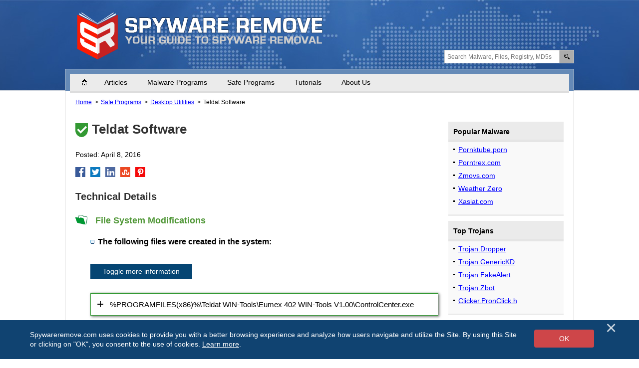

--- FILE ---
content_type: text/html
request_url: https://www.spywareremove.com/teldatsoftware.html
body_size: 7233
content:
<!DOCTYPE html>
<html lang="en-US" prefix="og: https://ogp.me/ns#">
<head>
	<meta charset="utf-8">
	<title>Teldat Software - Safe Program</title>
	<meta name="description" content=""/>
	<meta name="keywords" content="remove spyware, spyware removal, spyware remover, uninstall spyware, delete spyware, get rid of 
spyware, spyware, computer security, anti spyware program, anti-spyware software"/>
	<meta name="viewport" content="width=device-width, initial-scale=1"/>
								<link rel="alternate" type="application/rss+xml" title="Remove Spyware &amp; Malware with SpyHunter &#8211; EnigmaSoft Ltd RSS Feed"
			  href="/feed/"/>
		<link rel="icon" sizes="192x192" href="/wp-content/themes/default/images/main/favicon.png?v=3"/>
	
<!-- Search Engine Optimization by Rank Math - https://s.rankmath.com/home -->
<meta name="robots" content="follow, index, max-snippet:-1, max-video-preview:-1, max-image-preview:large"/>
<meta property="og:locale" content="en_US" />
<meta property="og:type" content="article" />
<meta property="og:title" content="Teldat Software - Remove Spyware &amp; Malware with SpyHunter - EnigmaSoft Ltd" />
<meta property="og:site_name" content="Remove Spyware &amp; Malware with SpyHunter - EnigmaSoft Ltd" />
<meta property="article:section" content="Desktop Utilities" />
<meta property="og:image" content="https://www.spywareremove.com/images/2023/10/logo-big-1.jpg" />
<meta property="og:image:secure_url" content="https://www.spywareremove.com/images/2023/10/logo-big-1.jpg" />
<meta property="og:image:width" content="1200" />
<meta property="og:image:height" content="630" />
<meta property="og:image:alt" content="Teldat Software" />
<meta property="og:image:type" content="image/jpeg" />
<meta name="twitter:card" content="summary_large_image" />
<meta name="twitter:title" content="Teldat Software - Remove Spyware &amp; Malware with SpyHunter - EnigmaSoft Ltd" />
<meta name="twitter:image" content="https://www.spywareremove.com/images/2023/10/logo-big-1.jpg" />
<meta name="twitter:label1" content="Written by" />
<meta name="twitter:data1" content="ghostrider01" />
<meta name="twitter:label2" content="Time to read" />
<meta name="twitter:data2" content="Less than a minute" />
<!-- /Rank Math WordPress SEO plugin -->

<style id='classic-theme-styles-inline-css' type='text/css'>
/*! This file is auto-generated */
.wp-block-button__link{color:#fff;background-color:#32373c;border-radius:9999px;box-shadow:none;text-decoration:none;padding:calc(.667em + 2px) calc(1.333em + 2px);font-size:1.125em}.wp-block-file__button{background:#32373c;color:#fff;text-decoration:none}
</style>
<style id='global-styles-inline-css' type='text/css'>
:root{--wp--preset--aspect-ratio--square: 1;--wp--preset--aspect-ratio--4-3: 4/3;--wp--preset--aspect-ratio--3-4: 3/4;--wp--preset--aspect-ratio--3-2: 3/2;--wp--preset--aspect-ratio--2-3: 2/3;--wp--preset--aspect-ratio--16-9: 16/9;--wp--preset--aspect-ratio--9-16: 9/16;--wp--preset--color--black: #000000;--wp--preset--color--cyan-bluish-gray: #abb8c3;--wp--preset--color--white: #ffffff;--wp--preset--color--pale-pink: #f78da7;--wp--preset--color--vivid-red: #cf2e2e;--wp--preset--color--luminous-vivid-orange: #ff6900;--wp--preset--color--luminous-vivid-amber: #fcb900;--wp--preset--color--light-green-cyan: #7bdcb5;--wp--preset--color--vivid-green-cyan: #00d084;--wp--preset--color--pale-cyan-blue: #8ed1fc;--wp--preset--color--vivid-cyan-blue: #0693e3;--wp--preset--color--vivid-purple: #9b51e0;--wp--preset--gradient--vivid-cyan-blue-to-vivid-purple: linear-gradient(135deg,rgba(6,147,227,1) 0%,rgb(155,81,224) 100%);--wp--preset--gradient--light-green-cyan-to-vivid-green-cyan: linear-gradient(135deg,rgb(122,220,180) 0%,rgb(0,208,130) 100%);--wp--preset--gradient--luminous-vivid-amber-to-luminous-vivid-orange: linear-gradient(135deg,rgba(252,185,0,1) 0%,rgba(255,105,0,1) 100%);--wp--preset--gradient--luminous-vivid-orange-to-vivid-red: linear-gradient(135deg,rgba(255,105,0,1) 0%,rgb(207,46,46) 100%);--wp--preset--gradient--very-light-gray-to-cyan-bluish-gray: linear-gradient(135deg,rgb(238,238,238) 0%,rgb(169,184,195) 100%);--wp--preset--gradient--cool-to-warm-spectrum: linear-gradient(135deg,rgb(74,234,220) 0%,rgb(151,120,209) 20%,rgb(207,42,186) 40%,rgb(238,44,130) 60%,rgb(251,105,98) 80%,rgb(254,248,76) 100%);--wp--preset--gradient--blush-light-purple: linear-gradient(135deg,rgb(255,206,236) 0%,rgb(152,150,240) 100%);--wp--preset--gradient--blush-bordeaux: linear-gradient(135deg,rgb(254,205,165) 0%,rgb(254,45,45) 50%,rgb(107,0,62) 100%);--wp--preset--gradient--luminous-dusk: linear-gradient(135deg,rgb(255,203,112) 0%,rgb(199,81,192) 50%,rgb(65,88,208) 100%);--wp--preset--gradient--pale-ocean: linear-gradient(135deg,rgb(255,245,203) 0%,rgb(182,227,212) 50%,rgb(51,167,181) 100%);--wp--preset--gradient--electric-grass: linear-gradient(135deg,rgb(202,248,128) 0%,rgb(113,206,126) 100%);--wp--preset--gradient--midnight: linear-gradient(135deg,rgb(2,3,129) 0%,rgb(40,116,252) 100%);--wp--preset--font-size--small: 13px;--wp--preset--font-size--medium: 20px;--wp--preset--font-size--large: 36px;--wp--preset--font-size--x-large: 42px;--wp--preset--spacing--20: 0.44rem;--wp--preset--spacing--30: 0.67rem;--wp--preset--spacing--40: 1rem;--wp--preset--spacing--50: 1.5rem;--wp--preset--spacing--60: 2.25rem;--wp--preset--spacing--70: 3.38rem;--wp--preset--spacing--80: 5.06rem;--wp--preset--shadow--natural: 6px 6px 9px rgba(0, 0, 0, 0.2);--wp--preset--shadow--deep: 12px 12px 50px rgba(0, 0, 0, 0.4);--wp--preset--shadow--sharp: 6px 6px 0px rgba(0, 0, 0, 0.2);--wp--preset--shadow--outlined: 6px 6px 0px -3px rgba(255, 255, 255, 1), 6px 6px rgba(0, 0, 0, 1);--wp--preset--shadow--crisp: 6px 6px 0px rgba(0, 0, 0, 1);}:where(.is-layout-flex){gap: 0.5em;}:where(.is-layout-grid){gap: 0.5em;}body .is-layout-flex{display: flex;}.is-layout-flex{flex-wrap: wrap;align-items: center;}.is-layout-flex > :is(*, div){margin: 0;}body .is-layout-grid{display: grid;}.is-layout-grid > :is(*, div){margin: 0;}:where(.wp-block-columns.is-layout-flex){gap: 2em;}:where(.wp-block-columns.is-layout-grid){gap: 2em;}:where(.wp-block-post-template.is-layout-flex){gap: 1.25em;}:where(.wp-block-post-template.is-layout-grid){gap: 1.25em;}.has-black-color{color: var(--wp--preset--color--black) !important;}.has-cyan-bluish-gray-color{color: var(--wp--preset--color--cyan-bluish-gray) !important;}.has-white-color{color: var(--wp--preset--color--white) !important;}.has-pale-pink-color{color: var(--wp--preset--color--pale-pink) !important;}.has-vivid-red-color{color: var(--wp--preset--color--vivid-red) !important;}.has-luminous-vivid-orange-color{color: var(--wp--preset--color--luminous-vivid-orange) !important;}.has-luminous-vivid-amber-color{color: var(--wp--preset--color--luminous-vivid-amber) !important;}.has-light-green-cyan-color{color: var(--wp--preset--color--light-green-cyan) !important;}.has-vivid-green-cyan-color{color: var(--wp--preset--color--vivid-green-cyan) !important;}.has-pale-cyan-blue-color{color: var(--wp--preset--color--pale-cyan-blue) !important;}.has-vivid-cyan-blue-color{color: var(--wp--preset--color--vivid-cyan-blue) !important;}.has-vivid-purple-color{color: var(--wp--preset--color--vivid-purple) !important;}.has-black-background-color{background-color: var(--wp--preset--color--black) !important;}.has-cyan-bluish-gray-background-color{background-color: var(--wp--preset--color--cyan-bluish-gray) !important;}.has-white-background-color{background-color: var(--wp--preset--color--white) !important;}.has-pale-pink-background-color{background-color: var(--wp--preset--color--pale-pink) !important;}.has-vivid-red-background-color{background-color: var(--wp--preset--color--vivid-red) !important;}.has-luminous-vivid-orange-background-color{background-color: var(--wp--preset--color--luminous-vivid-orange) !important;}.has-luminous-vivid-amber-background-color{background-color: var(--wp--preset--color--luminous-vivid-amber) !important;}.has-light-green-cyan-background-color{background-color: var(--wp--preset--color--light-green-cyan) !important;}.has-vivid-green-cyan-background-color{background-color: var(--wp--preset--color--vivid-green-cyan) !important;}.has-pale-cyan-blue-background-color{background-color: var(--wp--preset--color--pale-cyan-blue) !important;}.has-vivid-cyan-blue-background-color{background-color: var(--wp--preset--color--vivid-cyan-blue) !important;}.has-vivid-purple-background-color{background-color: var(--wp--preset--color--vivid-purple) !important;}.has-black-border-color{border-color: var(--wp--preset--color--black) !important;}.has-cyan-bluish-gray-border-color{border-color: var(--wp--preset--color--cyan-bluish-gray) !important;}.has-white-border-color{border-color: var(--wp--preset--color--white) !important;}.has-pale-pink-border-color{border-color: var(--wp--preset--color--pale-pink) !important;}.has-vivid-red-border-color{border-color: var(--wp--preset--color--vivid-red) !important;}.has-luminous-vivid-orange-border-color{border-color: var(--wp--preset--color--luminous-vivid-orange) !important;}.has-luminous-vivid-amber-border-color{border-color: var(--wp--preset--color--luminous-vivid-amber) !important;}.has-light-green-cyan-border-color{border-color: var(--wp--preset--color--light-green-cyan) !important;}.has-vivid-green-cyan-border-color{border-color: var(--wp--preset--color--vivid-green-cyan) !important;}.has-pale-cyan-blue-border-color{border-color: var(--wp--preset--color--pale-cyan-blue) !important;}.has-vivid-cyan-blue-border-color{border-color: var(--wp--preset--color--vivid-cyan-blue) !important;}.has-vivid-purple-border-color{border-color: var(--wp--preset--color--vivid-purple) !important;}.has-vivid-cyan-blue-to-vivid-purple-gradient-background{background: var(--wp--preset--gradient--vivid-cyan-blue-to-vivid-purple) !important;}.has-light-green-cyan-to-vivid-green-cyan-gradient-background{background: var(--wp--preset--gradient--light-green-cyan-to-vivid-green-cyan) !important;}.has-luminous-vivid-amber-to-luminous-vivid-orange-gradient-background{background: var(--wp--preset--gradient--luminous-vivid-amber-to-luminous-vivid-orange) !important;}.has-luminous-vivid-orange-to-vivid-red-gradient-background{background: var(--wp--preset--gradient--luminous-vivid-orange-to-vivid-red) !important;}.has-very-light-gray-to-cyan-bluish-gray-gradient-background{background: var(--wp--preset--gradient--very-light-gray-to-cyan-bluish-gray) !important;}.has-cool-to-warm-spectrum-gradient-background{background: var(--wp--preset--gradient--cool-to-warm-spectrum) !important;}.has-blush-light-purple-gradient-background{background: var(--wp--preset--gradient--blush-light-purple) !important;}.has-blush-bordeaux-gradient-background{background: var(--wp--preset--gradient--blush-bordeaux) !important;}.has-luminous-dusk-gradient-background{background: var(--wp--preset--gradient--luminous-dusk) !important;}.has-pale-ocean-gradient-background{background: var(--wp--preset--gradient--pale-ocean) !important;}.has-electric-grass-gradient-background{background: var(--wp--preset--gradient--electric-grass) !important;}.has-midnight-gradient-background{background: var(--wp--preset--gradient--midnight) !important;}.has-small-font-size{font-size: var(--wp--preset--font-size--small) !important;}.has-medium-font-size{font-size: var(--wp--preset--font-size--medium) !important;}.has-large-font-size{font-size: var(--wp--preset--font-size--large) !important;}.has-x-large-font-size{font-size: var(--wp--preset--font-size--x-large) !important;}
:where(.wp-block-post-template.is-layout-flex){gap: 1.25em;}:where(.wp-block-post-template.is-layout-grid){gap: 1.25em;}
:where(.wp-block-columns.is-layout-flex){gap: 2em;}:where(.wp-block-columns.is-layout-grid){gap: 2em;}
:root :where(.wp-block-pullquote){font-size: 1.5em;line-height: 1.6;}
</style>
<link rel='shortlink' href='/?p=359141' />
<script>var eproducts_config = '{\"sbs_id\":\"542301\",\"sbs_alias_id\":null,\"sbs_alias_name\":null,\"app_name\":\"Teldat Software\"}';</script>
<script>var adrotate_config = '{\"type\":\"single\",\"categories\":[931,1281],\"category_name\":\"Desktop Utilities\",\"term_ids\":[],\"term_name\":\"\",\"tags\":[],\"page_id\":359141,\"custom_ads\":[],\"app_name\":\"\",\"show_ads\":true}';</script>
	<link rel="dns-prefetch" href="https://www.google-analytics.com">
	<link rel="dns-prefetch" href="https://www.googletagmanager.com">
	<link href="https://www.google-analytics.com" rel="preconnect" crossorigin>
	<link href="https://www.googletagmanager.com" rel="preconnect" crossorigin>
	<script>
	if(/^$|Android|webOS|iPhone|iPad|iPod|BlackBerry|IEMobile|Opera Mini/i.test(navigator.userAgent)==false){
		//GTM
		(function(w,d,s,l,i){w[l]=w[l]||[];w[l].push({'gtm.start':
				new Date().getTime(),event:'gtm.js'});var f=d.getElementsByTagName(s)[0],
			j=d.createElement(s),dl=l!='dataLayer'?'&l='+l:'';j.async=true;j.src=
			'https://www.googletagmanager.com/gtm.js?id='+i+dl;f.parentNode.insertBefore(j,f);
		})(window,document,'script','dataLayer','GTM-WMCCBV5');
	}
	else{
		let trackingID = 'G-B9TDWKMEYM';
		let gaScript = document.createElement('script');
		gaScript.setAttribute('async', 'true');
		gaScript.setAttribute('src', `https://www.googletagmanager.com/gtag/js?id=${ trackingID }`);
		let gaScript2 = document.createElement('script');
		gaScript2.innerText = `window.dataLayer = window.dataLayer || [];function gtag(){dataLayer.push(arguments);}gtag(\'js\', new Date());gtag(\'config\', \'${ trackingID }\');`;
		document.documentElement.firstChild.appendChild(gaScript);
		document.documentElement.firstChild.appendChild(gaScript2);
	}
	</script>
	<link rel="stylesheet" type="text/css" media="all" href="/wp-content/themes/default/css/bundle.css?1741591659" />
<link rel="stylesheet" type="text/css" media="all" href="/wp-content/themes/default/css/pages/single.css?1741591637" data-nobundle="1" />
</head>
<body class="post-template-default single single-post postid-359141 single-format-standard category-group-good  en category-desktoputilities category-safe-programs">

<header>
	
	<div class="container">
		<div class="logo"></div>

		<a id="mobile-menu-button" class="mobile-menu-button" href="#"
		   onclick="toggleMenu('#navigation');return false;"></a>

								<form class="home-search" action="/search/"
				  id="top-cse-search-box">
				<input type="hidden" name="cx"
					   value="009694213817960318989:i1ojzq28m_4" />
				<input type="hidden" name="cof" value="FORID:10;NB:1" />
				<input type="hidden" name="ie" value="UTF-8" />
				<input type="submit" name="sa" class="home-search-button" value="" />
				<input type="text" name="q" class="home-search-input"
					   placeholder="Search Malware, Files, Registry, MD5s" value="" />
				<input type="hidden" name="f2" value="" />
			</form>
			<nav id="navigation">
				<a class="home " href="/">
					Home				</a>
				<a class=""
				   href="/archives/">
					Articles				</a>
				<a class=""
				   href="/malware-programs/">
					Malware Programs				</a>
				<a class=""
				   href="/safe-programs/">
					Safe Programs				</a>
				<a class=""
				   href="/tutorials/">
					Tutorials				</a>
				<a class=""
				   href="/about-us/">
					About Us				</a>
				<a class="mobile-only "
				   href="/search/">
					Search				</a>
			</nav>
		
	</div>
</header>

<div class="global-path">
	<div class="container">
		<a href="/">Home</a>
		<a href="/safe-programs/">Safe Programs</a> <a href="/safe-programs/desktoputilities/">Desktop Utilities</a>		<span>Teldat Software</span>
	</div>
</div>

<div class="container main">

	<div class="banner-article-header">
		<div class="rotatead-container" data-group="article-header" data-title=""></div>	</div>

	<div class="wrapper">
		<article class="content">
			<h1>
				Teldat Software			</h1>

			<div class="top_stats">
				<p>
					Posted: April 8, 2016 				</p>

													
				<div class="sb-content">
<a class="facebook" href="https://www.facebook.com/sharer/sharer.php?u=http%3A%2F%2Fwww.spywareremove.com%2Fteldatsoftware.html&t=" title="Share on Facebook" target="_blank" onclick="window.open('https://www.facebook.com/sharer/sharer.php?u=' + encodeURIComponent(document.URL) + '&t=' + encodeURIComponent(document.URL), 'popUpWindow', 'height=500,width=500,left=10,top=10,resizable=yes,scrollbars=yes,toolbar=yes,menubar=no,location=no,directories=no,status=yes'); return false;"></a>
<a class="twitter" href="https://twitter.com/intent/tweet?source=http%3A%2F%2Fwww.spywareremove.com%2Fteldatsoftware.html&text=:%20http%3A%2F%2Fwww.spywareremove.com%2Fteldatsoftware.html&via=spyware_remove" target="_blank" title="Tweet" onclick="window.open('https://twitter.com/intent/tweet?text=' + encodeURIComponent(document.title) + ':%20'  + encodeURIComponent(document.URL), 'popUpWindow', 'height=500,width=500,left=10,top=10,resizable=yes,scrollbars=yes,toolbar=yes,menubar=no,location=no,directories=no,status=yes'); return false;"></a>
<a class="linkedin" href="https://www.linkedin.com/shareArticle?mini=true&url=http%3A%2F%2Fwww.spywareremove.com%2Fteldatsoftware.html&title=&summary=&source=http%3A%2F%2Fwww.spywareremove.com%2Fteldatsoftware.html" target="_blank" title="Share on LinkedIn" onclick="window.open('https://www.linkedin.com/shareArticle?mini=true&url=' + encodeURIComponent(document.URL) + '&title=' +  encodeURIComponent(document.title), 'popUpWindow', 'height=500,width=500,left=10,top=10,resizable=yes,scrollbars=yes,toolbar=yes,menubar=no,location=no,directories=no,status=yes'); return false;"></a>
<a class="stumbleupon" href="http://www.stumbleupon.com/submit?url=http%3A%2F%2Fwww.spywareremove.com%2Fteldatsoftware.html" target="_blank" title="Stumblepon"></a>
<a class="pinterest" href="https://pinterest.com/pctechie007/" target="_blank" title="Pinterest"></a>
</div>

							</div>

			
			<div class="main-text">
				<div class="rotatead-container" data-group="location:before_content" data-title=""></div><p></p><div class="rotatead-container" data-group="location:after_content" data-title="Malware"></div>
				<h2>Technical Details</h2>	<section class="section-files">
		<h3 class="feed_file">
			File System Modifications		</h3>
		<div style="padding-left:30px;">
			
			<span
				class="bold icon-bullet">The following files were created in the system:</span><br/><br/>
			<button class="button" onclick="toggle_file_details();">Toggle more information</button>
			<br/><br/>
			<details class="good">
	<summary>
		%PROGRAMFILES(x86)%\Teldat WIN-Tools\Eumex 402 WIN-Tools V1.00\ControlCenter.exe	</summary>
	<span class="details_title">File name:</span> ControlCenter.exe<br />
			<span class="details_title">Size:</span> 225.28 KB (225280 bytes)<br />
				<span class="details_title">MD5:</span> 11860a08e1e754fc34fb74de70f2be7a<br />
				<span class="details_title">Detection count:</span> 8,689<br />
				<span class="details_title">File type:</span> Executable File<br />
				<span class="details_title">Mime Type:</span> unknown/exe<br />
				<span class="details_title">Path:</span> %PROGRAMFILES(x86)%\Teldat WIN-Tools\Eumex 402 WIN-Tools V1.00<br />
				<span class="details_title">Group:</span> 
		Safe file		<br />
				<span class="details_title">Last Updated:</span> September 28, 2018<br />
			
	</details>
		</div>
	</section>
			</div>

			<ul class="post-list-bullets">
</ul>

			
			
	
	<div class="success hidden" id="success">
		Your comment is awaiting moderation.	</div>
	<div class="error hidden" id="error">
		Please verify that you are not a robot.	</div>

		<button class="button show-comments no-print"
		onclick="show_comments_form(this, '#comment_form', '1',
			'en');">
					Show comments form (0)			</button>

	<section style="display:none;" class="comment_form" id="comment_form">

		<h2 id="respond">
			Leave a Reply		</h2>

		<p class="comments-form-comment">
			<b>Please note that we are not able to assist with billing and support issues regarding SpyHunter or other
			products.</b>
			If you're having issues with SpyHunter, please get in touch with
			<a rel="external" href="https://www.enigmasoftware.com/support/contact-enigmasoft-technical-support-team/">
				SpyHunter customer support through your SpyHunter
			</a>.
			If you have SpyHunter billing questions, we recommend you
			<a rel="external" href="http://www.enigmasoftware.com/support/billing-questions/">check the Billing FAQ</a>.
			For general suggestions or feedback, <a href="/about-us/" title="send us an email">contact us</a>.
		</p>

		
			
<script>var s3cm_offset_margin = 50;</script>
			<form id="commentform" action="https://9ar583uukk.execute-api.eu-west-1.amazonaws.com/stage/comment" method="post"
				  onsubmit="check_form_errors(event, true);" novalidate>
									<noscript>
						<div class="error">
							Warning! You must enable JavaScript in your browser to add a comment.						</div>
					</noscript>
					<p>
						<input style="width:250px;" type="text" name="author" id="author" value="" required />
						<label for="author">Name (required)</label>
					</p>
					<p>
						<input style="width:250px;" type="text" name="email" id="email" value="" required />
						<label for="email">Mail (will not be published)
							(required)</label>
					</p>
					<p>
						<input style="width:250px;" type="text" name="url" id="url" value="" />
						<label for="url">Website</label>
					</p>
								<p>
					<textarea name="comment" id="comment" rows="6" required></textarea>
				</p>
				
									<div style="min-height:80px;">
						<div class="g-recaptcha" data-sitekey="6LfjFdIZAAAAAL09UKJGQRh47W0FI0PZL1fY7Jn3"
 				data-callback="recaptchaCallback" lang="en"></div>
<script>
					window.addEventListener("load", function(){
						document.querySelector("#submit").classList.add('captcha-error');
					}, false);
					function recaptchaCallback(){
						document.querySelector("#submit").classList.remove('captcha-error');
					}
				</script>					</div>
				
				<p>
					<button class="button blue small" name="submit" type="submit" id="submit">
						Submit Comment					</button>
					<input type="hidden" name="comment_post_ID" value="359141" />
					<input type="hidden" name="comment_parent" id="replytocom"
						   value="0" />
					<input type="hidden" name="redirect_to" value="/teldatsoftware.html" />
				</p>
				<input type="hidden" name="current_lang" value="en" /><input type="hidden" name="et_REQUEST_URI" value="/teldatsoftware.html" /><input type="hidden" name="_referer" value="https%3A%2F%2Fwww.spywareremove.com%2Fteldatsoftware.html" />			</form>
						</section>

		</article>

		
<aside id="sidebar">

	<div class="rotatead-container" data-group="sidebar" data-title=""></div>
	<!--Malware-->
	<section class="hidden" id="malware">
		<div class="sidebar-title">
			Popular Malware		</div>
		<ul></ul>
	</section>
	
	<!--Trojans-->
	<section class="hidden" id="trojans">
		<div class="sidebar-title">
			Top Trojans		</div>
		<ul></ul>
	</section>

	<!-- Latest News -->
	<section class="hidden" id="latest_articles">
		<div class="sidebar-title">
			Latest News		</div>
		<ul></ul>
	</section>

	<!--Tutorials-->
	
	<div class="rotatead-container" data-group="sidebar-last" data-title=""></div>
</aside>
	</div>

	<div class="banner-article-footer">
		<div class="rotatead-container" data-group="article-footer" data-title=""></div>	</div>

</div>


	<div class="disclaimer" id="disclaimer">
		<div class="container">

							<div class="disclaimer-item sh">
					<div id="disclaimer-sh" data-url="https://www.enigmasoftware.com/spyhunter-remover-details/"
						 data-language="en">
						<span class="loading">Loading...</span>
					</div>
				</div>
			
		</div>
	</div>

<footer>
	<div class="container">
		<img class="footer-logo" alt="logo" width="70" height="81"
			 src="/wp-content/themes/default/images/main/logo.svg" loading="lazy" />

		<a href="/terms-of-use/">Terms of Use</a> |
		<a href="/spyhunter-eula/">SpyHunter EULA</a> |
		<a href="/reghunter-eula/">RegHunter EULA</a> |
		<a href="/enigmasoft-privacy-policy/">EnigmaSoft Privacy Policy & Cookie Policy</a> |
		<a href="/esg-privacy-policy/">ESG Privacy Policy & Cookie Policy</a> |
		<a href="/enigmasoft-discount-terms/">EnigmaSoft Discount Offer Terms</a> |
		<a href="/esg-discount-terms/">ESG Discount Offer Terms</a> |
		<a href="/spyhunter-uninstall-instructions/">SpyHunter Uninstall Steps</a> |
		<a href="/about-us/">About Us</a>
		<br /><br />
		&copy; 1999-<span id="copyright_year">2025</span> SpywareRemove.com	</div>
</footer>

		<div style="display:none;" class="cookieMsg theme-blue noprint" id="cookieMsgId">
			<div class="cookieContainer">
				Spywareremove.com uses cookies to provide you with a better browsing experience and analyze how users navigate and utilize the Site. By using this Site or clicking on "OK", you consent to the use of cookies. <a title="Privacy Policy" href="/privacy-policy/">Learn more</a>.				<input class="ok" type="button" value="OK"
					   onclick="AcceptCookieMessage();" />
				<input class="close" type="button" value="&times;" onclick="CloseCookieMessage();"
					   aria-label="Close" />
			</div>
		</div>
		<script>
			if(document.cookie.match(/^(.*;)?\s*jsCookieCheck\s*=\s*[^;]+(.*)?$/) == null){
				document.getElementById('cookieMsgId').style.display = 'block';
				document.body.classList.add('cookieWarning-active');
			}
		</script>
		
			<script>
								var redirect_config = '{"domain_match":"https:\/\/www.spywareremove.com","redirects":{"EN_US":"\/teldatsoftware.html"},"domains":[]}';
			</script>
			<script data-nobundle src="/wp-content/plugins/dynamic-sidebar/js/script.js.php?v1=1741591631&v=1741564821"></script>
<script data-nobundle src="/wp-content/plugins/dynamic_price/js/dynamic_price.js.php?v=1741591632-ff1dbb3dfe370c2f68fd67ace976ea5b"></script>
<script data-nobundle src="/wp-content/plugins/rotatead/default--en/script.js.php?v1=1741591636&v2=1697442802"></script>

<script>var user_info_plugin_version = '2024-11-12';</script>


<!-- Trackers -->

<script src="/wp-content/themes/default/js/bundle.js?1741591659"></script>
</body>
</html>


--- FILE ---
content_type: text/css
request_url: https://www.spywareremove.com/wp-content/themes/default/css/bundle.css?1741591659
body_size: 35557
content:
*,*:before,*:after{box-sizing:border-box;background-repeat:no-repeat}body{box-sizing:border-box;font-size:16px;font-family:Tahoma,Verdana,Arial;color:#000;margin:0;padding:0;text-decoration:none;background-color:#fff;width:100%;font-weight:400;overflow-y:scroll;line-height:1.5}h1,h2,h3,h4,h5,h6{padding:0;margin:10px 0;color:#333;font-weight:700;line-height:1.2}h1{margin:25px 0;font-size:26px}h2{font-size:20px;margin:20px 0;font-weight:700}h3{font-size:18px;margin:15px 0}h4{font-size:15px;margin:15px 0}h5{font-size:14px}h6{font-size:13px}h1 a,h1 a:hover,h1 a{text-decoration:none;color:#000}h1 a:hover{color:#c00}h2 a,h2 a:hover,h3 a,h3 a:hover,cite{text-decoration:none;color:#000}h2 a:hover,h1 a:hover,h3 a:hover{color:#c00;text-decoration:none}a{color:blue;text-decoration:underline}a:hover{color:#c00;text-decoration:underline}img{border:none;max-width:100%;height:auto!important}td{vertical-align:top}th{text-align:left}code{font:1.1em 'Courier New',Courier,Fixed}blockquote{background-color:#f9f9f9;font-family:monospace,"Courier New"!important;border:1px dashed #2F6FAB;margin:15px 0 -3px 0;padding:7px 20px 10px 20px;color:#000}div,form{border:0;padding:0}input,textarea{border:1px solid gray;font-size:14px;padding:5px 10px}textarea{width:100%}ol li{list-style:decimal outside}::-webkit-validation-bubble-message{border:2px solid red;padding:5px}table{border:0;margin:0;padding:0;vertical-align:baseline;border-collapse:collapse;border-spacing:0}div img{max-width:100%}iframe{overflow:hidden;border:0;width:100%}figcaption{display:block!important;color:#555;font-size:13px;text-align:center}figure{margin-left:0;margin-right:0;clear:both}header,footer,article,nav,aside,main,section{display:block}.container{width:100%;max-width:1020px;margin:0 auto;padding:20px 20px}.container.main{border-left:1px solid #ccc;border-right:1px solid #ccc}.wrapper{display:flex;flex-wrap:nowrap;margin:0 -10px 0 -10px}.content{flex:auto;width:200px;margin:0 10px 10px 10px;word-break:break-word}.container h1{margin-top:0}@media screen and (max-width:1020px){.container{max-width:769px}}@media screen and (max-width:767px){.container.main{border:none}}header{position:relative;height:182px;width:100%;border-bottom:1px solid #cfd5de;margin-bottom:4px}header:before{position:absolute;content:'';left:0;top:0;right:0;bottom:0;background:url(../images/main/header-line.png?v=3) repeat-x center top;background-size:auto 100%;z-index:1}header:after{position:absolute;content:'';left:0;top:0;right:0;bottom:0;background:url(../images/main/header.jpg?v=3) no-repeat center top;z-index:2}header .container{z-index:3;position:relative}.header-image{position:absolute;top:0;left:0;height:182px;width:100%}header .logo{position:absolute;display:block;top:25px;left:20px;width:510px;height:100px;background:url(../images/main/logo-full.png?v=2) no-repeat left center;background-size:100% auto;max-width:calc(100vw - 50px)}@media (-webkit-min-device-pixel-ratio:2),(min-resolution:192dpi){header .logo{background-image:url(../images/main/logo-full@2x.png)}header:after{background-image:url(../images/main/header@2x.jpg?v=3);background-size:auto 100%}}.home-search:focus{outline:none}.home-search{position:absolute;top:100px;right:0;width:275px}.home-search-input{border:1px solid #ccc;border-right:0 solid #ccc;height:27px;width:230px;padding:0 0 0 5px;float:right;font-size:12px}.home-search-button{background:#acacac url([data-uri]) no-repeat center center;background-size:auto 11px;width:30px;height:27px;cursor:pointer;border:1px solid #ccc;float:right}.home-search-input:focus{outline:none}.social-place{float:left;height:24px;overflow:hidden;padding-left:5px;color:#fff}header .sb-content{margin:0}nav{position:absolute;top:148px;left:0;right:0;height:38px;margin:0 10px 0 10px;background-color:#ebebeb;font-size:14px;border-bottom:4px solid #ddd;padding:1px 5px 0 9px}nav:before{position:absolute;content:'';top:-10px;left:-10px;right:-10px;height:48px;margin:0 auto;border:1px solid #ccc;border-bottom:0;z-index:-1}nav:after{position:absolute;content:'';top:-9px;left:-9px;right:-9px;height:43px;margin:0 auto;background-color:#658ab7;z-index:-1}nav a{display:block;color:#000;text-decoration:none;float:left;padding:6px 20px 2px 20px;height:34px}nav .selected{font-weight:700;height:30px}nav a:hover{color:#fc1a02}nav .home{width:40px;background:url([data-uri]) no-repeat center 10px;background-size:auto 12px;color:transparent!important;overflow:hidden}.mobile-menu-button{position:absolute;content:"";top:20px;right:20px;width:40px;height:30px;border-top:4px solid #fff;cursor:pointer;display:none}.mobile-menu-button:before{position:absolute;content:"";top:7px;width:100%;height:4px;margin:0 0 6px 0;background:#fff}.mobile-menu-button:after{position:absolute;content:"";top:18px;width:100%;height:4px;margin:0 0 6px 0;background:#fff}.mobile-menu-button.active{border-top:none}.mobile-menu-button.active:before{transform:translateY(6px) rotate(135deg)}.mobile-menu-button.active:after{transform:translateY(-5px) rotate(-135deg)}.mobile-only{display:none!important}.photo-more{display:block;text-align:center;color:#06C}.socialbar{position:absolute;top:0;left:0;right:0;border-top:7px solid #e01e12;z-index:5}.socialbar .container{padding:0}.socialbar .title{position:relative;background-color:#e01e12;margin-right:10px;font-weight:700;color:#fff;font-size:14px;float:left}.socialbar .social-content{position:relative;margin-left:auto;margin-right:50px;display:table;padding:3px 0 0 0}.socialbar .social-content:before{position:absolute;content:'';top:0;left:-25px;right:-25px;border-top:30px solid #e01e12;border-left:20px solid #fff0;border-right:20px solid #fff0;height:0}.socialbar .sb-content{position:relative;display:inline-block;float:none}@media screen and (max-width:767px){nav{left:-10px;right:-10px}nav:before,nav:after{display:none}.socialbar{display:none}}@media screen and (max-width:600px){body.mobile-menu-active{overflow:hidden}header{margin-bottom:0}header .logo{top:60px}.home-search,nav{display:none}.mobile-only,.mobile-menu-button{display:block!important}nav a{float:none!important;height:auto!important}nav.active{display:block;position:fixed;left:0;top:182px;right:0;bottom:0;height:auto;z-index:1100;padding:20px;background:white!important;overflow-y:auto;text-align:left}.admin-bar nav.active{top:227px}nav.active a{background-color:rgb(0 0 0 / .05);border-radius:5px;margin:0 0 20px 0;border:0;text-align:left;width:100%;color:black!important;font-size:20px;height:auto;display:block;padding:15px 20px;font-weight:400;background-image:none}nav.active a.selected{background-color:rgb(0 0 0 / .15)}}.global-path .container{border-left:1px solid #ccc;border-right:1px solid #ccc;padding-top:10px;padding-bottom:10px;font-size:12px}.global-path a{padding:0 10px 0 0;margin-right:5px;font-weight:400;position:relative}.global-path a:before{position:absolute;content:'>';right:-3px;color:#000}@media screen and (max-width:767px){.global-path .container{border:none}}aside{flex:auto;width:231px;flex-grow:unset;margin:0 10px 10px 10px;word-break:break-word}.admin-bar aside .sticky{top:47px}@media screen and (max-width:1020px){aside{display:none}}.sidebar-title{font-weight:700;font-size:14px;padding:10px 10px 5px 10px;margin:0;background:#ebebeb;border-bottom:5px solid #e5e5e5}aside ul{background-color:#f9f9f9;margin:0 0 10px 0;padding:0 10px 10px 10px;border-bottom:3px solid #ebebeb;overflow:auto;font-size:14px}aside li{list-style:none;margin:5px 0;padding-left:10px}aside li:before{position:absolute;content:"";margin:8px 0 0 -10px;background-color:#000;width:3px;height:3px}.disclaimer{clear:both;background-color:#fff;font-size:12.5px;color:#5f5f63}.disclaimer .container{border-left:1px solid #ccc;border-right:1px solid #ccc;background-color:#F5F8FD;border-top:1px solid #B5B5B5}.disclaimer .container h2:first-child,.disclaimer .container h3:first-child{margin-top:0}.disclaimer .disclaimer-item:not(:last-child){margin:12px 0;border-bottom:1px solid #bbb;padding-bottom:8px}.disclaimer .loading{color:gray}.disclaimer h2,.disclaimer h3,.disclaimer h4,.disclaimer h5,.disclaimer h6{margin:5px 0;font-weight:700;color:inherit}.disclaimer h2{font-size:14px}.disclaimer h3{font-size:13px}body .disclaimer p{margin:5px 0}body .disclaimer a{color:#0955d7}body .disclaimer .tabs{margin:0 auto 10px auto!important;box-shadow:none}body .disclaimer .tabs a{font-size:14px}.disclaimer .virtual-tab{padding:0}footer{min-height:170px;background-color:#22508D;color:#fff;font-size:14px}footer .container{position:relative;padding-top:calc(36px + 20px)}footer .container:before{position:absolute;content:'';top:0;left:0;right:0;height:36px;margin:0 auto;border:1px solid #ccc;border-top:0;background-color:#658ab7}footer .footer-logo{float:right;margin:0 0 0 19px}footer a{margin-left:2px;margin-right:2px;color:#fff;text-decoration:none}footer a:hover{text-decoration:underline;color:#fff}@media screen and (max-width:1020px){footer{min-height:0}footer .footer-logo{display:none}}@media screen and (max-width:767px){footer .container:before{display:none}footer .container{padding-top:20px}}.hidden{display:none}.center{text-align:center}.align-left{text-align:left}.align-right{text-align:right}.clear{clear:both}.bold{font-weight:700}.underline{text-decoration:underline}.break-word{word-break:break-word}.break-all{word-break:break-all}@media screen and (max-width:740px){.break-mobile{word-break:break-all}}.nowrap{white-space:nowrap}.red{color:red}.blue{color:#3279F6}.grey{color:#999}.default-break{word-break:initial}.clearfix:after{visibility:hidden;display:block;font-size:0;content:" ";clear:both;height:0}.success{margin:15px 0;padding:15px;border-left:4px solid #0a0;background-color:rgb(0 200 0 / .05)}.error:not(label){margin:15px 0;padding:15px;border-left:4px solid red;background-color:rgb(255 0 0 / .05)}.error span{color:red;font-weight:700}.error:before,.success:before{display:block;content:" ";margin-top:-285px;height:285px;visibility:hidden}.field-error{border:1px solid #fd6060!important;background-color:rgb(253 96 96 / .05)!important}.tobii-html{font-size:16px}.main-text{font-size:18px}.gray-box{background-color:#f9f9f9;border:1px solid #dbdbdb;padding:15px;font-size:16px}@media screen and (max-width:800px){.priority-low{display:none!important}}@media screen and (max-width:600px){.priority-medium{display:none!important}}.flex-container{display:flex;flex-wrap:wrap;margin:0 -20px 0 -20px}.flex-container .item{flex:auto;width:200px;margin:0 20px 20px 20px;list-style:none}.flex-container .item:empty,.section .flex-container .item:empty{padding:0;border:0;height:0;background-color:#fff0}.item.align-center{display:flex;justify-content:center}.item.align-right{display:flex;justify-content:flex-end}.item.valign-center{display:flex;align-items:center}.button,a.button,input.button{position:relative;display:inline-block;background-color:#054573;border:0;color:#fff;margin-right:5px;padding:5px 25px;text-decoration:none;cursor:pointer;font-size:14px;line-height:1.5;min-width:100px}.button:disabled,input.button:disabled{background-color:#ddd}.button span{display:block;font-size:13px;color:#888;font-weight:400;line-height:1.3}.button-download-big{position:relative;display:inline-block;margin-top:5px;padding:14px 93px 14px 25px;background:#1a9a33;background:linear-gradient(180deg,rgb(75 201 79) 0%,rgb(6 116 51) 100%);border-radius:7px;text-align:center;min-height:54px;height:auto;text-decoration:none!important;;color:#ffffff!important;font-weight:700;font-size:26px;line-height:1;display:block;width:374px}.button-download-big::after{position:absolute;content:'';top:0;bottom:0;right:0;width:68px;background:url(../images/page/button-download-now-anim.gif) no-repeat center center}.button.yellow{background-color:#FFDA6E;background-image:radial-gradient(ellipse at 50% 60%,#FFDB6F 50%,#FEF9E0 100%);color:#333;border:1px solid #E6D281;border-bottom:2px solid #B98437;border-radius:3px;padding-top:2px;padding-bottom:3px;font-weight:700}.button.red{background-color:#FF341C;background-image:radial-gradient(ellipse at 50% 60%,#FF341C 50%,#FEAAA2 100%);border-bottom:1px solid #AC4D42;border-radius:3px;font-size:13px;padding:8px 25px}.button.show-comments{width:100%;margin:10px 0;padding:7px 20px;background-color:#255192}.download-animation{display:inline-block;width:48px;height:44px;float:right;margin-top:-8px}.download-green{display:block;margin:5px 0;padding:8px 20px;background:#077433;background:linear-gradient(0deg,rgb(7 116 51) 0%,rgb(60 196 65) 100%);border-radius:4px;text-decoration:none!important;color:#ffffff!important;font-size:13px}.download-green.animation{padding-right:50px;position:relative}.download-green.animation:after{position:absolute;content:'';top:0;bottom:0;right:0;width:40px;background:url(/wp-content/themes/default/images/main/download_sh.gif) no-repeat center center / auto 100%}.download-section{display:block;margin-top:10px;padding:20px 10px 20px 100px;background:#ebf4fc url(../images/main/download_sh.gif) no-repeat 3% 44%;border-top:1px dotted #1aa7e0;border-bottom:1px dotted #1aa7e0;color:blue}.download-section a{display:block;color:blue}.download-section .download-link-main{font-size:20px;font-weight:700;margin-bottom:5px}.download-section-terms{font-size:16px;margin-top:8px}button.state-error,button.captcha-error{overflow:hidden}button.state-error::after,button.captcha-error::after{display:inline-block;content:"\00d7";margin-left:10px;transform:scale(2);vertical-align:middle;line-height:.5;color:#fff;font-weight:700}button.state-loading::after{display:inline-block;content:'';border:3px solid #fff;border-top:3px solid #fff0;border-radius:50%;height:10px;width:10px;margin-left:10px;vertical-align:middle;animation:loading_spin 2s linear infinite}@keyframes loading_spin{0%{transform:rotate(0deg)}100%{transform:rotate(360deg)}}@media screen and (max-width:500px){.button-download-big{background:#189733;text-align:center;padding:15px 30px;display:inline-block;width:auto;height:auto;font-size:20px}.button-download-big .anime{display:none}}.tabs{display:flex;margin:20px -1px 0 -1px;background:#fff;flex-wrap:wrap}.tabs a{flex:auto;width:150px;margin:0 1px 20px 1px;padding:10px 30px;background-color:#F5F5F5;color:#000;font-size:15px;text-decoration:none;text-align:center;border-bottom:1px solid #245195}.tabs.small a{width:100px}.tabs a.active{background-color:#245195;color:#fff}.youtube-icon{position:relative;display:inline-block;overflow:hidden;border:1px solid #c0ccd9;min-height:78px}.youtube-icon:after{position:absolute;content:'';left:50%;top:50%;transform:translate(-50%,-50%);width:70px;height:70px;background:url([data-uri]) no-repeat center center}.youtube-icon img{margin:-46px 0 -50px 0}.top_table{border-right:1px solid #E0E8EF;width:100%;background-color:#fff;font-size:15px}.top_table th{padding:5px 10px;background:#dbe5ed;border:1px solid #c0ccd9!important}.top_table td{border-left:1px solid #c0ccd9!important;border-bottom:1px solid #c0ccd9!important;padding:5px 10px;vertical-align:top}.top_table tr:nth-child(2n+1){background-color:#fafafa}details{padding:0 10px;border:1px solid #666;margin:0 0 10px 0;background:#fff;box-shadow:2px 2px 5px #777;border-top:3px solid gray;word-break:break-word;font-size:15px}details[open]{padding-bottom:10px}details.bad{border-color:#c52120}details.good{border-color:#393}details[open] summary{margin-bottom:5px}summary{position:relative;margin-bottom:0;outline:none;cursor:pointer;padding:10px 10px 10px 28px;margin-bottom:0}details.static summary{display:none}summary::-webkit-details-marker{display:none}summary{list-style:none}summary:after{position:absolute;content:'+';left:5px;top:calc(50% - 10px);transform:scale(1.6) translateY(-1px)}details[open] summary:after{content:'-';transform:scale(3,1.6) translate(1px,-2px)}details .details_title{display:inline-block;min-width:120px;font-weight:700}.paging{text-align:center;margin:10px 5px}.paging a,.paging .current{padding-left:5px;padding-right:5px;display:inline-block}.paging .current{font-weight:700}.page-selected{font-weight:700;font-size:13px}@media screen and (max-width:480px){.paging a,.paging .current,.paging .dots,.paging .not-link{display:none}.no-next-previous a{display:inline-block}.paging .prev,.paging .next{display:inline-block;border:1px solid #C0CCD9;border-radius:3px;width:auto;padding:7px 5px 7px 5px;text-decoration:none;color:#000;width:70px;background-color:#F9F9F9;margin-right:10px}.paging .prev:hover,.paging .next:hover{background-color:#DEE7EF}}.page-articles .main{padding-left:10px}.page-articles .content{margin-right:0}.list-item{margin:0 0 10px 0;padding:10px 18px}.list-item.sticky{background-color:#fcf7d9}.list-item h2{margin:0 0 5px 0;padding:3px 0 3px 0}.list-item.sticky h2{background:url([data-uri]) no-repeat 5px 8px;background-size:auto 14px;padding-left:28px}.h2-list{border-bottom:1px solid #d7d7d7;padding-bottom:7px;font-size:20px;color:#000;margin:10px 0 4px 0}.list-metainfo{margin-bottom:10px;font-size:13px;color:gray}.list-comments{float:right;margin-top:-17px}.list-meta-left{float:left;width:90%}.list_item.good{min-height:14px;padding-left:15px;background:url([data-uri]) 0 50% no-repeat}.list_item.bad{min-height:14px;padding-left:15px;background:url([data-uri]) 0 50% no-repeat}.list_item.unknown{min-height:14px;padding-left:15px;background:url([data-uri]) 0 50% no-repeat}.level-0,.level-1,.level-2,.level-3,.level-4,.level-5,.level-6,.level-7,.level-8,.level-9,.level-10{background:url([data-uri]) no-repeat 0 -160px;padding-left:63px;font-weight:700;color:#c00;font-size:13px}.level-N{font-weight:700;color:#c00}.level-0{background:url([data-uri]) no-repeat 0 0}.level-1{background:url([data-uri]) no-repeat 0 -20px}.level-2{background:url([data-uri]) no-repeat 0 -40px}.level-3{background:url([data-uri]) no-repeat 0 -60px}.level-4{background:url([data-uri]) no-repeat 0 -80px}.level-5{background:url([data-uri]) no-repeat 0 -100px}.level-6{background:url([data-uri]) no-repeat 0 -120px}.level-7{background:url([data-uri]) no-repeat 0 -140px}.level-8{background:url([data-uri]) no-repeat 0 -160px}.level-9{background:url([data-uri]) no-repeat 0 -180px}.level-10{background:url([data-uri]) no-repeat 0 -200px}.languages-wrapper{margin:10px 0}.category-group-bad h1{background:url([data-uri]) no-repeat left 3px;background-size:auto 28px;min-height:31px;padding-left:33px}.category-group-good h1{background:url([data-uri]) no-repeat left 3px;background-size:auto 28px;min-height:31px;padding-left:33px}.sb-content{margin:10px 0}.list-media{float:left;margin-right:15px;padding:0;margin-bottom:5px}table.contact{width:100%}table.contact th,table.contact td{padding:8px 0}.float-left{clear:both;margin:10px 25px 15px 0;float:left}.float-right{clear:both;margin:10px 0 15px 25px;float:left}.alt-links{font-size:18px;margin:10px 0 20px 0}.banner-sh-difficult{background-color:#ebf4fc;border:1px solid #1aa7e0;margin:0;padding:20px;font-size:18px;line-height:1.5;text-align:left}.banner-sh-difficult a{color:#1767F7;text-decoration:none}.banner-sh-difficult .icon-alert{background:url([data-uri]) no-repeat 0 5px;background-size:auto 37px;padding-left:55px;min-height:38px}.banner-sh-difficult .terms{color:#787B85;font-size:17px}body .banner-sh-difficult .terms,.banner-sh-difficult .alt-links{margin:10px 0 0 0;font-size:16px}.banner-sh-difficult .button.download{background-color:#4dae1d;margin:15px 0 8px 0;padding:15px calc(40px + 3em) 15px 40px;border-radius:5px;color:#fff;font-size:18px;transition:0.2s ease;transition-property:background;box-shadow:0 2px 5px 0 rgb(0 0 0 / .2);font-family:Arial,Tahoma,Verdana;font-weight:700}.banner-sh-difficult .button.download:hover{background-color:#46a01a}.banner-sh-difficult .button.download:before{position:absolute;content:'';top:0;right:0;bottom:0;width:3em;background:#49a71b url([data-uri]) no-repeat center center;background-size:auto 1.8em;border-radius:5px;transition:0.2s ease;transition-property:background}.banner-sh-difficult .button.download:hover:before{background-color:#409316}.banner-sh-difficult .button.download:after{position:absolute;content:'';top:0;right:0;bottom:0;width:3em;background:url([data-uri]) no-repeat center calc(50% - 5px);background-size:auto 1.2em;animation:button-eletric-animation 1s ease-in-out infinite}@keyframes button-eletric-animation{0%,100%{transform:translateY(0)}50%{transform:translateY(-7px)}}@media screen and (max-width:700px){.banner-sh-difficult .icon-alert{font-size:16px}body .banner-sh-difficult .terms,.banner-sh-difficult .alt-links{font-size:15px}}.banner-box{clear:both;position:relative;background-color:#ebf4fc;border:1px solid #1aa7e0;margin:0;padding:30px;font-size:18px;line-height:1.5;text-align:left}.banner-box a{color:#1767F7;text-decoration:none}.banner-box h2{margin-top:0;font-family:Arial,Tahoma,Verdana;font-size:27px;line-height:1.4}.banner-box h2 span{color:#DC3B76}.banner-box h3{margin:0 auto 20px auto;font-size:30px;font-size:clamp(25px, 3vw, 30px);line-height:1.3;font-family:Arial,Tahoma,Verdana}.banner-box h3 span{color:#DC3B76}.banner-box h4{margin:20px 0;font-weight:400;line-height:1.5;color:#484a51}.banner-box p{line-height:1.5;margin:15px 0}.banner-box .alt-links{text-align:center}.banner-box .terms{display:block}.banner-box .alt-links{margin:10px 0 15px 0;font-size:16px}body .banner-box .terms{margin:10px 0 0 0;font-size:16px}@media screen and (max-width:700px){.banner-box p{font-size:16px}body .banner-box .terms,.banner-box .alt-links{font-size:15px}}.banner-box .button.download{background-color:#4dae1d;margin:15px 0 8px 0;padding:22px calc(40px + 3em) 22px 40px;border-radius:5px;color:#fff;font-size:20px;transition:0.2s ease;transition-property:background;box-shadow:0 2px 5px 0 rgb(0 0 0 / .2);font-family:Arial,Tahoma,Verdana;font-weight:700}.banner-box .button.download:hover{background-color:#46a01a}.banner-box .button.download:before{position:absolute;content:'';top:0;right:0;bottom:0;width:3em;background:#49a71b url([data-uri]) no-repeat center center;background-size:auto 1.8em;border-radius:5px;transition:0.2s ease;transition-property:background}.banner-box .button.download:hover:before{background-color:#409316}.banner-box .button.download:after{position:absolute;content:'';top:0;right:0;bottom:0;width:3em;background:url([data-uri]) no-repeat center calc(50% - 5px);background-size:auto 1.2em;animation:button-eletric-animation 1s ease-in-out infinite}@media screen and (max-width:500px){.banner-box{margin:20px 0;padding:20px}.banner-box h3{font-size:25px}.banner-box h4{font-size:25px}.banner-box .button.download.icon{padding:15px 15px}.banner-box .button.download.icon:before,.banner-box .button.download.icon:after{display:none}}.banner-sh-recommended-sides{background-color:#ebf4fc;margin:0;padding:20px;font-size:16px;line-height:1.5;text-align:left}.banner-sh-recommended-sides a{color:#1767F7;text-decoration:none}.banner-sh-recommended-sides .flex-container{margin-bottom:-15px}.banner-sh-recommended-sides .flex-container .item.left-side{width:auto;flex-grow:initial}.banner-sh-recommended-sides .flex-container .item{width:300px;margin:0 15px 15px 15px}.banner-sh-recommended-sides .small{text-align:center;font-size:14px;color:#0014FF;text-transform:uppercase;font-weight:700}.banner-sh-recommended-sides h2{margin:0;text-transform:uppercase;font-size:23px;font-family:Arial,Tahoma,Verdana}.banner-sh-recommended-sides p{margin:0}.banner-sh-recommended-sides .terms{margin-top:5px;color:#787B85;font-size:14px}.banner-sh-recommended-sides .button.download{background-color:#4dae1d;margin:0 0 8px 0;padding:17px calc(15px + 3em) 17px 15px;border-radius:5px;color:#fff;font-size:18px;transition:0.2s ease;transition-property:background;box-shadow:0 2px 5px 0 rgb(0 0 0 / .2);font-family:Arial,Tahoma,Verdana;font-weight:700;line-height:1}.banner-sh-recommended-sides .button.download:hover{background-color:#46a01a}.banner-sh-recommended-sides .button.download:before{position:absolute;content:'';top:0;right:0;bottom:0;width:3em;background:#49a71b url([data-uri]) no-repeat center center;background-size:auto 1.8em;border-radius:5px;transition:0.2s ease;transition-property:background}.banner-sh-recommended-sides .button.download:hover:before{background-color:#409316}.banner-sh-recommended-sides .button.download:after{position:absolute;content:'';top:0;right:0;bottom:0;width:3em;background:url([data-uri]) no-repeat center calc(50% - 5px);background-size:auto 1.2em;animation:button-eletric-animation 1s ease-in-out infinite}@media screen and (max-width:1230px){.banner-sh-recommended-sides .flex-container{margin:0;flex-direction:column-reverse}.banner-sh-recommended-sides .flex-container .item.left-side{margin-top:15px}.banner-sh-recommended-sides .flex-container .item{width:auto;margin:0}}.computer-infected{max-width:231px}.computer-infected .container{background-color:#f9f9f9;font-weight:700;padding:10px 10px 10px 10px;margin-bottom:5px;border-bottom:3px solid #ebebeb;font-size:13px}.computer-infected .text{max-width:180px;margin-bottom:12px}.computer-infected .text a{text-decoration:none;color:blue}.computer-infected .terms{font-weight:400}.spyhunter-removal h2{clear:both;font-size:19px}.spyhunter-removal-category h2{margin-bottom:10px}@media print{header,aside,footer,.global-path,.no-print,.rotatead-container,.languages-wrapper,.sb-content,.commentlist .reply{display:none!important}.wrapper,.content{padding-top:0;max-width:none;min-height:0;border:none}.container.main{border:none}}.sb-title{float:left;margin-right:10px;font-weight:700;font-size:12px}.sb-content{height:27px}.sb-content a{display:block;float:left;width:20px;height:20px;margin-right:10px;background-repeat:no-repeat;background-position:center;background-size:75% auto}.sb-content .facebook{background-image:url([data-uri]);background-color:#395A99}.sb-content .twitter{background-image:url([data-uri]);background-color:#0C7ABF}.sb-content .linkedin{background-image:url([data-uri]);background-color:#4E69A0}.sb-content .youtube{background-image:url([data-uri]);background-color:#D0322E}.sb-content .pinterest{background-image:url([data-uri]);background-color:#f40909}.sb-content .stumbleupon{background-image:url([data-uri]);background-color:#eb4823}.sb-content>div{display:block;float:left;width:20px;height:20px;overflow:hidden;margin-right:10px;background-position:center;background-size:auto 50%;background-repeat:no-repeat}.sb-content div div,.sb-content div iframe{opacity:.01;filter:alpha(opacity=1)}.twitter iframe{width:20px!important;height:20px!important}.cookieWarning-active{margin-bottom:77px}.cookieMsg{--background-color:rgba(229,229,226,0.95);--text-color:#222222;--button-background-color:#164a9f;--button-text-color:#ffffff;--button-border-radius:4px}.cookieMsg.theme-blue{--background-color:#104371;--text-color:#ffffff;--button-background-color:#ce4649;--button-text-color:#ffffff;--button-border-radius:4px}.cookieMsg{position:fixed;bottom:0;left:0;right:0;z-index:99;background:rgb(229 229 226 / .95);background:var(--background-color)}.cookieMsg,.cookieMsg a{color:#222;color:var(--text-color);font-size:14px;line-height:1.4;font-family:Tahoma,Verdana,Arial}.cookieMsg a{text-decoration:underline}.cookieMsg .cookieContainer{position:relative;box-sizing:border-box;margin:0 auto;max-width:1200px;padding:20px 190px 20px 20px}.cookieMsg .ok{position:absolute;right:50px;top:50%;width:120px;margin-top:-20px;background-color:#164a9f;background-color:var(--button-background-color);color:#fff;color:var(--button-text-color);border:0;cursor:pointer;padding:10px 10px;border-radius:var(--button-border-radius);font-size:inherit;text-align:center;line-height:1.2;white-space:normal}.cookieMsg .close{position:absolute;right:5px;top:0;border:0;padding:0;opacity:.8;cursor:pointer;background-color:#fff0;color:#000;color:var(--text-color);font-size:38px;line-height:.8}@media screen and (max-width:700px){.cookieMsg .cookieContainer{padding:20px 40px 20px 20px}.cookieMsg .ok{position:initial;display:block;width:auto;margin:10px auto 0 auto;padding:10px 20px}}.elang-bar{display:block;margin-bottom:10px;line-height:2}.elangtitle-pre{margin-right:7px}.elang-bar a{text-decoration:none;margin-right:3px;vertical-align:middle;white-space:nowrap}.etranslate-hover-container{position:relative;display:inline-block}.etranslate-mainlink{position:relative;display:inline-block;padding:2px 24px 2px 38px;color:#000;text-decoration:none;white-space:nowrap}.etranslate-mainlink::after{position:absolute;content:"";right:5px;top:50%;transform:translateY(-50%);width:0;height:0;border-left:6px solid #fff0;border-right:6px solid #fff0;border-top:6px solid #555}.etranslate-mainlink .flag{position:absolute;left:2px;top:calc(50% - 8px)}.etranslate-hover{position:absolute;height:0;margin-left:-30px;min-width:160px;text-align:left;border:none;background:none;overflow:hidden;color:#333;transition:0.3s;transition-delay:0.15s;transition-property:height;z-index:10}.etranslate-hover.active{height:350px;border:0;overflow-y:auto}.etranslate-hover-content{background-color:#f3f3f3;border:1px solid #dfdfdf;border-bottom:none}.etranslate-hover a{position:relative;border-bottom:1px solid #dfdfdf;display:block;margin:0;height:auto;padding:7px 7px 7px 50px;font-size:13px;text-decoration:none;color:#000;white-space:nowrap}.etranslate-hover a:hover{background-color:#dbdbdb}.etranslate-hover-content span{position:absolute;left:15px;top:8px}.wp-admin .lang-link{opacity:.4;display:inline-block;border:1px solid #CCC;background-color:#ddd;margin:0 5px 4px 0;padding:2px 5px 2px 5px;color:#000;text-decoration:none}.wp-admin .lang-link.has-content{color:#000;opacity:1}.wp-admin .lang-link.approved{border-left:3px solid #5bbd5b}.wp-admin .lang-link.publish{opacity:1;background-color:rgb(0 128 0 / .1)}.wp-admin .lang-link.active{background-color:#008EC2;color:#fff;opacity:1;border:1px solid #008EC2}.wp-admin .lang-link.old{border-left:3px solid rgb(255 0 0 / .5)}.wp-admin .flag.draft,.wp-admin .flag.hidden{margin:0 3px;opacity:.2;transition:0.1s}.wp-admin .flag.publish{margin:0 3px;transition:0.1s;opacity:.7}.wp-admin a.flag:hover{opacity:1;transform:scale(1.1,1.1)}.wp-admin #compare-container{position:absolute;height:367px;left:0;right:0;top:-6px;padding:10px;overflow-y:auto;background-color:#fffff5;box-shadow:0 0 5px rgb(0 0 0 / .5);display:none}.wp-admin #compare-container.active{display:block}.wp-admin #compare-container .close{float:right;text-decoration:none;padding:5px;margin:-10px -10px 5px 5px;font-size:25px;color:grey}.wp-admin #compare-container .content{line-height:1.5;font-size:15px;margin-top:5px}.wp-admin #compare-container .content del{background-color:rgb(255 0 0 / .2)}.wp-admin #compare-container .content ins{background-color:rgb(0 255 0 / .2);text-decoration:none}.wp-admin .diff-button{background-color:rgb(255 0 0 / .05);margin-left:10px}.et_admin_trashed_msg{background-color:rgb(200 0 0 / .3);padding:3px 7px;border-radius:3px;margin-left:10px}.flag{line-height:1;margin:0 4px;vertical-align:middle;box-sizing:content-box;display:inline-block;border:1px solid rgb(0 0 0 / .15);background-image:url(../../../plugins/Etranslate/assets/images/flags.png?v=3);background-repeat:no-repeat;background-size:347px 331px}.flag-mm{background-position:0 0;width:25px;height:16px}.flag-ru{background-position:0 -18px;width:25px;height:16px}.flag-gm{background-position:-27px 0;width:25px;height:16px}.flag-gl{background-position:-27px -18px;width:25px;height:16px}.flag-es{background-position:0 -37px;width:25px;height:16px}.flag-pr{background-position:-27px -37px;width:25px;height:16px}.flag-pe{background-position:-54px 0;width:25px;height:16px}.flag-rw{background-position:-54px -18px;width:25px;height:16px}.flag-fr{background-position:-54px -37px;width:25px;height:16px}.flag-dz{background-position:0 -55px;width:25px;height:16px}.flag-th{background-position:-27px -55px;width:25px;height:16px}.flag-jp{background-position:-54px -55px;width:25px;height:16px}.flag-sr{background-position:0 -74px;width:25px;height:16px}.flag-pk{background-position:-27px -74px;width:25px;height:16px}.flag-sg{background-position:-54px -74px;width:25px;height:16px}.flag-do{background-position:-81px 0;width:25px;height:16px}.flag-gg{background-position:-81px -18px;width:25px;height:16px}.flag-iq{background-position:-81px -37px;width:25px;height:16px}.flag-gq{background-position:-81px -55px;width:25px;height:16px}.flag-dj{background-position:-81px -74px;width:25px;height:16px}.flag-gf{background-position:0 -92px;width:25px;height:16px}.flag-kr{background-position:-27px -92px;width:25px;height:16px}.flag-be{background-position:-54px -92px;width:25px;height:16px}.flag-ke{background-position:-81px -92px;width:25px;height:16px}.flag-sa{background-position:-108px 0;width:25px;height:16px}.flag-re{background-position:-108px -18px;width:25px;height:16px}.flag-pm{background-position:-108px -37px;width:25px;height:16px}.flag-cw{background-position:-108px -55px;width:25px;height:16px}.flag-hk{background-position:-108px -74px;width:25px;height:16px}.flag-gr{background-position:-108px -92px;width:25px;height:16px}.flag-ge{background-position:0 -111px;width:25px;height:16px}.flag-in{background-position:-27px -111px;width:25px;height:16px}.flag-kn{background-position:-54px -111px;width:25px;height:16px}.flag-bw{background-position:-81px -111px;width:25px;height:16px}.flag-ug{background-position:-108px -111px;width:25px;height:16px}.flag-sl{background-position:0 -129px;width:25px;height:16px}.flag-cf{background-position:-27px -129px;width:25px;height:16px}.flag-bb{background-position:-54px -129px;width:25px;height:16px}.flag-bt{background-position:-81px -129px;width:25px;height:16px}.flag-ao{background-position:-108px -129px;width:25px;height:16px}.flag-ax{background-position:-135px 0;width:25px;height:16px}.flag-cg{background-position:-135px -18px;width:25px;height:16px}.flag-ml{background-position:-135px -37px;width:25px;height:16px}.flag-tn{background-position:-135px -55px;width:25px;height:16px}.flag-sz{background-position:-135px -74px;width:25px;height:16px}.flag-pa{background-position:-135px -92px;width:25px;height:16px}.flag-it{background-position:-135px -111px;width:25px;height:16px}.flag-na{background-position:-135px -129px;width:25px;height:16px}.flag-gh{background-position:0 -148px;width:25px;height:16px}.flag-mz{background-position:-27px -148px;width:25px;height:16px}.flag-sn{background-position:-54px -148px;width:25px;height:16px}.flag-pf{background-position:-81px -148px;width:25px;height:16px}.flag-sy{background-position:-108px -148px;width:25px;height:16px}.flag-ec{background-position:-135px -148px;width:25px;height:16px}.flag-ve{background-position:-162px 0;width:25px;height:16px}.flag-tz{background-position:-162px -18px;width:25px;height:16px}.flag-sx{background-position:-162px -37px;width:25px;height:16px}.flag-so{background-position:-162px -55px;width:25px;height:16px}.flag-pt{background-position:-162px -74px;width:25px;height:16px}.flag-sk{background-position:-162px -92px;width:25px;height:16px}.flag-ro{background-position:-162px -111px;width:25px;height:16px}.flag-tm{background-position:-162px -129px;width:25px;height:16px}.flag-gn{background-position:-162px -148px;width:25px;height:16px}.flag-mo{background-position:0 -166px;width:25px;height:16px}.flag-eg{background-position:-27px -166px;width:25px;height:16px}.flag-id{background-position:-54px -166px;width:25px;height:16px}.flag-rs{background-position:-81px -166px;width:25px;height:16px}.flag-gp{background-position:-108px -166px;width:25px;height:16px}.flag-mv{background-position:-135px -166px;width:25px;height:16px}.flag-cz{background-position:-162px -166px;width:25px;height:16px}.flag-mu{background-position:0 -185px;width:25px;height:16px}.flag-tf{background-position:-27px -185px;width:25px;height:16px}.flag-td{background-position:-54px -185px;width:25px;height:16px}.flag-ci{background-position:-81px -185px;width:25px;height:16px}.flag-yt{background-position:-108px -185px;width:25px;height:16px}.flag-lb{background-position:-135px -185px;width:25px;height:16px}.flag-mf{background-position:-162px -185px;width:25px;height:16px}.flag-mq{background-position:-189px 0;width:25px;height:16px}.flag-cm{background-position:-189px -18px;width:25px;height:16px}.flag-ye{background-position:-189px -37px;width:25px;height:16px}.flag-cl{background-position:-189px -55px;width:25px;height:16px}.flag-bf{background-position:-189px -74px;width:25px;height:16px}.flag-mg{background-position:-189px -92px;width:25px;height:16px}.flag-aw{background-position:-189px -111px;width:25px;height:16px}.flag-bl{background-position:-189px -129px;width:25px;height:16px}.flag-bq{background-position:-189px -148px;width:25px;height:16px}.flag-tr{background-position:-189px -166px;width:25px;height:16px}.flag-ua{background-position:-189px -185px;width:25px;height:16px}.flag-mt{background-position:0 -203px;width:25px;height:16px}.flag-tw{background-position:-27px -203px;width:25px;height:16px}.flag-mw{background-position:-54px -203px;width:25px;height:16px}.flag-co{background-position:-81px -203px;width:25px;height:16px}.flag-la{background-position:-108px -203px;width:25px;height:16px}.flag-mr{background-position:-135px -203px;width:25px;height:16px}.flag-wf{background-position:-162px -203px;width:25px;height:16px}.flag-af{background-position:-189px -203px;width:25px;height:16px}.flag-ma{background-position:-216px 0;width:25px;height:16px}.flag-cy{background-position:-216px -18px;width:25px;height:16px}.flag-bj{background-position:-216px -37px;width:25px;height:16px}.flag-aq{background-position:-216px -55px;width:25px;height:16px}.flag-nl{background-position:-216px -74px;width:25px;height:16px}.flag-cn{background-position:-216px -92px;width:25px;height:16px}.flag-vc{background-position:-216px -111px;width:25px;height:16px}.flag-uy{background-position:-216px -129px;width:25px;height:16px}.flag-ag{background-position:-216px -148px;width:25px;height:16px}.flag-at{background-position:-216px -166px;width:25px;height:16px}.flag-za{background-position:-216px -185px;width:25px;height:16px}.flag-ls{background-position:-216px -203px;width:25px;height:16px}.flag-zm{background-position:0 -222px;width:25px;height:16px}.flag-vn{background-position:-27px -222px;width:25px;height:16px}.flag-vi{background-position:-54px -222px;width:25px;height:16px}.flag-ee{background-position:-81px -222px;width:25px;height:16px}.flag-kh{background-position:-108px -222px;width:25px;height:16px}.flag-ar{background-position:-135px -222px;width:25px;height:15px}.flag-fi{background-position:-162px -222px;width:25px;height:15px}.flag-pw{background-position:-189px -222px;width:25px;height:15px}.flag-tg{background-position:-216px -222px;width:25px;height:15px}.flag-gt{background-position:0 -240px;width:25px;height:15px}.flag-pl{background-position:-27px -240px;width:25px;height:15px}.flag-se{background-position:-54px -240px;width:25px;height:15px}.flag-bh{background-position:-81px -240px;width:25px;height:15px}.flag-kg{background-position:-108px -240px;width:25px;height:15px}.flag-bz{background-position:-135px -240px;width:25px;height:15px}.flag-gd{background-position:-162px -240px;width:25px;height:15px}.flag-cr{background-position:-189px -240px;width:25px;height:15px}.flag-bi{background-position:-216px -240px;width:25px;height:15px}.flag-gy{background-position:-243px 0;width:25px;height:15px}.flag-je{background-position:-243px -17px;width:25px;height:15px}.flag-lt{background-position:-243px -34px;width:25px;height:15px}.flag-km{background-position:-243px -51px;width:25px;height:15px}.flag-ht{background-position:-243px -68px;width:25px;height:15px}.flag-bg{background-position:-243px -85px;width:25px;height:15px}.flag-lu{background-position:-243px -102px;width:25px;height:15px}.flag-de{background-position:-243px -119px;width:25px;height:15px}.flag-vu{background-position:-243px -136px;width:25px;height:15px}.flag-ni{background-position:-243px -153px;width:25px;height:15px}.flag-tt{background-position:-243px -170px;width:25px;height:15px}.flag-li{background-position:-243px -187px;width:25px;height:15px}.flag-bd{background-position:-243px -204px;width:25px;height:15px}.flag-br{background-position:-243px -221px;width:23px;height:16px}.flag-ad{background-position:-243px -239px;width:23px;height:16px}.flag-ir{background-position:0 -258px;width:25px;height:14px}.flag-cv{background-position:-27px -258px;width:25px;height:14px}.flag-mx{background-position:-54px -258px;width:25px;height:14px}.flag-bo{background-position:-270px 0;width:23px;height:15px}.flag-sj{background-position:-270px -17px;width:22px;height:16px}.flag-no{background-position:-270px -35px;width:22px;height:16px}.flag-fo{background-position:-270px -53px;width:22px;height:16px}.flag-bv{background-position:-270px -71px;width:22px;height:16px}.flag-il{background-position:-270px -89px;width:22px;height:16px}.flag-is{background-position:-270px -107px;width:22px;height:16px}.flag-py{background-position:-81px -258px;width:25px;height:14px}.flag-sv{background-position:-108px -258px;width:25px;height:14px}.flag-al{background-position:-270px -125px;width:22px;height:15px}.flag-gu{background-position:-135px -258px;width:25px;height:13px}.flag-dk{background-position:-270px -143px;width:21px;height:16px}.flag-pg{background-position:-270px -161px;width:21px;height:16px}.flag-sm{background-position:-270px -179px;width:21px;height:16px}.flag-ga{background-position:-270px -197px;width:21px;height:16px}.flag-cd{background-position:-270px -215px;width:21px;height:16px}.flag-um{background-position:-162px -258px;width:25px;height:13px}.flag-lr{background-position:-189px -258px;width:25px;height:13px}.flag-us{background-position:-216px -258px;width:25px;height:13px}.flag-fm{background-position:-243px -258px;width:25px;height:13px}.flag-mh{background-position:0 -274px;width:25px;height:13px}.flag-mc{background-position:-270px -233px;width:20px;height:16px}.flag-ne{background-position:-270px -251px;width:19px;height:16px}.flag-zw{background-position:-27px -274px;width:25px;height:12px}.flag-tk{background-position:-54px -274px;width:25px;height:12px}.flag-uz{background-position:-81px -274px;width:25px;height:12px}.flag-bs{background-position:-108px -274px;width:25px;height:12px}.flag-ng{background-position:-135px -274px;width:25px;height:12px}.flag-ws{background-position:-162px -274px;width:25px;height:12px}.flag-ca{background-position:-189px -274px;width:25px;height:12px}.flag-az{background-position:-216px -274px;width:25px;height:12px}.flag-tl{background-position:-243px -274px;width:25px;height:12px}.flag-my{background-position:0 -289px;width:25px;height:12px}.flag-nu{background-position:-27px -289px;width:25px;height:12px}.flag-cu{background-position:-54px -289px;width:25px;height:12px}.flag-mn{background-position:-81px -289px;width:25px;height:12px}.flag-ba{background-position:-108px -289px;width:25px;height:12px}.flag-mk{background-position:-135px -289px;width:25px;height:12px}.flag-to{background-position:-162px -289px;width:25px;height:12px}.flag-nf{background-position:-189px -289px;width:25px;height:12px}.flag-ly{background-position:-216px -289px;width:25px;height:12px}.flag-lk{background-position:-243px -289px;width:25px;height:12px}.flag-ai{background-position:-295px 0;width:25px;height:12px}.flag-cc{background-position:-295px -14px;width:25px;height:12px}.flag-nr{background-position:-295px -29px;width:25px;height:12px}.flag-vg{background-position:-295px -43px;width:25px;height:12px}.flag-am{background-position:-295px -58px;width:25px;height:12px}.flag-ph{background-position:-295px -72px;width:25px;height:12px}.flag-jo{background-position:-295px -87px;width:25px;height:12px}.flag-by{background-position:-295px -101px;width:25px;height:12px}.flag-im{background-position:-295px -116px;width:25px;height:12px}.flag-st{background-position:-295px -130px;width:25px;height:12px}.flag-sc{background-position:-295px -145px;width:25px;height:12px}.flag-kp{background-position:-295px -159px;width:25px;height:12px}.flag-io{background-position:-295px -174px;width:25px;height:12px}.flag-gs{background-position:-295px -188px;width:25px;height:12px}.flag-tc{background-position:-295px -203px;width:25px;height:12px}.flag-nz{background-position:-295px -217px;width:25px;height:12px}.flag-bn{background-position:-295px -232px;width:25px;height:12px}.flag-au{background-position:-295px -246px;width:25px;height:12px}.flag-ck{background-position:-295px -261px;width:25px;height:12px}.flag-gi{background-position:-295px -275px;width:25px;height:12px}.flag-bm{background-position:0 -304px;width:25px;height:12px}.flag-tv{background-position:-27px -304px;width:25px;height:12px}.flag-lc{background-position:-54px -304px;width:25px;height:12px}.flag-mp{background-position:-81px -304px;width:25px;height:12px}.flag-as{background-position:-108px -304px;width:25px;height:12px}.flag-ae{background-position:-135px -304px;width:25px;height:12px}.flag-md{background-position:-162px -304px;width:25px;height:12px}.flag-ms{background-position:-189px -304px;width:25px;height:12px}.flag-cx{background-position:-216px -304px;width:25px;height:12px}.flag-om{background-position:-243px -304px;width:25px;height:12px}.flag-lv{background-position:-270px -304px;width:25px;height:12px}.flag-pn{background-position:0 -318px;width:25px;height:12px}.flag-sb{background-position:-27px -318px;width:25px;height:12px}.flag-kw{background-position:-54px -318px;width:25px;height:12px}.flag-gb{background-position:-81px -318px;width:25px;height:12px}.flag-et{background-position:-108px -318px;width:25px;height:12px}.flag-jm{background-position:-135px -318px;width:25px;height:12px}.flag-ki{background-position:-162px -318px;width:25px;height:12px}.flag-hr{background-position:-189px -318px;width:25px;height:12px}.flag-kz{background-position:-216px -318px;width:25px;height:12px}.flag-ie{background-position:-243px -318px;width:25px;height:12px}.flag-fj{background-position:-270px -318px;width:25px;height:12px}.flag-fk{background-position:-322px 0;width:25px;height:12px}.flag-ps{background-position:-322px -14px;width:25px;height:12px}.flag-sh{background-position:-322px -29px;width:25px;height:12px}.flag-ky{background-position:-322px -43px;width:25px;height:12px}.flag-hu{background-position:-322px -58px;width:25px;height:12px}.flag-er{background-position:-322px -72px;width:25px;height:12px}.flag-si{background-position:-322px -87px;width:25px;height:12px}.flag-ss{background-position:-322px -101px;width:25px;height:12px}.flag-me{background-position:-322px -116px;width:25px;height:12px}.flag-sd{background-position:-322px -130px;width:25px;height:12px}.flag-hn{background-position:-322px -145px;width:25px;height:12px}.flag-dm{background-position:-322px -159px;width:25px;height:12px}.flag-eh{background-position:-322px -174px;width:25px;height:12px}.flag-gw{background-position:-322px -188px;width:25px;height:12px}.flag-hm{background-position:-322px -203px;width:25px;height:12px}.flag-tj{background-position:-322px -217px;width:25px;height:12px}.flag-va{background-position:-322px -232px;width:16px;height:16px}.flag-ch{background-position:-322px -250px;width:16px;height:16px}.flag-qa{background-position:-295px -290px;width:25px;height:10px}.flag-np{background-position:-322px -268px;width:12px;height:15px}.flag-nc{background-position:-322px -285px;width:25px;height:7px}@media (-webkit-min-device-pixel-ratio:2),(min-resolution:192dpi){.flag{background-image:url(../../../plugins/Etranslate/assets/images/flags@2x.png?v=3);background-size:347px 331px}}.et_admin_hidden_lang{font-size:11px;background-color:#ccc;color:#444;border-radius:2px;padding:2px 5px;margin:0 5px;font-weight:400}.et_admin_searched{color:red}.et_admin_paging a{background:#f3f5f6;border:1px solid #0071a1;color:#0071a1;padding:5px 6px;margin:0 1px;text-decoration:none}.translations_diff .diff_results{color:#0073aa}.translations_diff .diff_compare del{background-color:rgb(255 0 0 / .2)}.translations_diff .diff_compare ins{background-color:rgb(0 255 0 / .2);text-decoration:none}.etranslate_hidden{display:none}.et_admin_source_field{border-radius:3px;padding:6px;border:1px solid gray;background:#f8f8f8;white-space:pre-wrap}.form-table.et_admin_compact td,.form-table.et_admin_compact th{padding-top:10px;padding-bottom:10px}:root{--base-font-size:18px;--transition-duration:0.3s;--transition-timing-function:cubic-bezier(0.19, 1, 0.22, 1);--zoom-icon-background:rgba(25, 41, 56, 0.94);--zoom-icon-color:#fff;--lightbox-background:rgba(0, 0, 0, 0.85);--lightbox-z-index:1337;--caption-background:rgba(0, 0, 0, 0.4);--caption-color:#eee;--counter-background:transparent;--counter-color:#fff;--button-background:transparent;--button-navigation-background:rgba(0, 0, 0, 0.5);--button-color:#fff;--loader-color:#fff;--slide-max-height:calc(100vh - 2.77778em);--slide-max-width:100vw}.tobii-zoom{border:0;box-shadow:none;display:inline-block;position:relative;text-decoration:none}.tobii-zoom img{display:block}.tobii-zoom__icon{align-items:center;background-color:var(--zoom-icon-background);color:var(--zoom-icon-color);display:flex;height:1.77778em;justify-content:center;line-height:1;position:absolute;right:.44444em;top:.44444em;width:1.77778em}.tobii-zoom__icon svg{fill:none;stroke-linecap:round;stroke-linejoin:round;stroke-width:1.5;stroke:currentColor;height:1.33333em;pointer-events:none;width:1.33333em}.tobii-is-open{overflow-y:hidden}.tobii{background-color:var(--lightbox-background);bottom:0;box-sizing:border-box;contain:strict;font-size:var(--base-font-size);left:0;line-height:1.5;overflow:hidden;position:fixed;right:0;top:0;z-index:var(--lightbox-z-index)}.tobii[aria-hidden=true]{display:none}.tobii *,.tobii :after,.tobii :before{box-sizing:inherit}.tobii__slider{bottom:0;left:0;position:absolute;right:0;top:2.77778em;will-change:transform}.tobii__slider[aria-hidden=true]{display:none}@media screen and (prefers-reduced-motion:no-preference){.tobii__slider--animate:not(.tobii__slider--is-dragging){transition-duration:var(--transition-duration);transition-property:transform;transition-timing-function:var(--transition-timing-function)}}.tobii__slider--is-draggable [data-type]{cursor:grab}.tobii__slider--is-dragging [data-type]{cursor:grabbing}.tobii__slide{align-items:center;display:flex;height:100%;justify-content:center;width:100%}.tobii__slide:not(.tobii__slide--is-active){visibility:hidden}@media screen and (prefers-reduced-motion:no-preference){.tobii__slide:not(.tobii__slide--is-active){transition-duration:var(--transition-duration);transition-property:visibility;transition-timing-function:var(--transition-timing-function)}}.tobii__slide [data-type]{-ms-scroll-chaining:none;max-height:100%;max-width:var(--slide-max-width);overflow:hidden;overflow-y:auto;overscroll-behavior:contain}.tobii__slide iframe,.tobii__slide video{display:block!important}.tobii__slide figure{margin:0;position:relative}.tobii__slide figure>img{display:block;height:auto;max-height:var(--slide-max-height);max-width:var(--slide-max-width);width:auto}.tobii__slide figure>figcaption{background-color:var(--caption-background);bottom:0;color:var(--caption-color);padding:.22222em .44444em;position:absolute;white-space:pre-wrap;width:100%}.tobii__slide [data-type=html] video{cursor:auto;max-height:var(--slide-max-height);max-width:var(--slide-max-width)}.tobii__slide [data-type=iframe]{-webkit-overflow-scrolling:touch;transform:translateZ(0)}.tobii__slide [data-type=iframe] iframe{height:var(--slide-max-height);width:var(--slide-max-width)}.tobii__btn{-webkit-appearance:none;appearance:none;background-color:var(--button-background);border:.05556em solid #fff0;color:var(--button-color);cursor:pointer;font:inherit;line-height:1;margin:0;opacity:.5;padding:0;position:absolute;touch-action:manipulation;will-change:opacity;z-index:1}@media screen and (prefers-reduced-motion:no-preference){.tobii__btn{transition-duration:var(--transition-duration);transition-property:opacity,transform;transition-timing-function:var(--transition-timing-function);will-change:opacity,transform}}.tobii__btn svg{fill:none;stroke-linecap:round;stroke-linejoin:round;stroke-width:1;stroke:currentColor;height:3.33333em;pointer-events:none;width:3.33333em}.tobii__btn--next,.tobii__btn--previous{background-color:var(--button-navigation-background);border-radius:.27778em;top:50%;transform:translateY(-50%)}.tobii__btn--previous{left:.88889em}.tobii__btn--next{right:.88889em}.tobii__btn--close{height:2.22222em;right:.27778em;top:.27778em;width:2.22222em}.tobii__btn--close svg{height:100%;transform:scale(1.4);width:100%}.tobii__btn:disabled,.tobii__btn[aria-hidden=true]{cursor:default;visibility:hidden}.tobii__counter{background-color:var(--counter-background);color:var(--counter-color);font-size:1.11111em;left:.83333em;line-height:1;opacity:.8;position:absolute;top:.83333em;z-index:1}.tobii__counter[aria-hidden=true]{display:none}.tobii__loader{display:inline-block;height:5.55556em;left:50%;position:absolute;top:50%;transform:translate(-50%,-50%);width:5.55556em}.tobii__loader:before{animation:spin 1s infinite;border:.22222em solid #949ba3;border-radius:100%;border-top:.22222em solid var(--loader-color);bottom:0;content:"";left:0;position:absolute;right:0;top:0;z-index:1}@keyframes spin{to{transform:rotate(1turn)}}.tobii__slide .tobii-html{background:#fff;max-width:800px;padding:20px}.tobii__btn--close{opacity:1}@charset "UTF-8";.wp-block-archives{box-sizing:border-box}.wp-block-archives-dropdown label{display:block}.wp-block-avatar{line-height:0}.wp-block-avatar,.wp-block-avatar img{box-sizing:border-box}.wp-block-avatar.aligncenter{text-align:center}.wp-block-audio{box-sizing:border-box}.wp-block-audio :where(figcaption){margin-bottom:1em;margin-top:.5em}.wp-block-audio audio{min-width:300px;width:100%}.wp-block-button__link{box-sizing:border-box;cursor:pointer;display:inline-block;text-align:center;word-break:break-word}.wp-block-button__link.aligncenter{text-align:center}.wp-block-button__link.alignright{text-align:right}:where(.wp-block-button__link){border-radius:9999px;box-shadow:none;padding:calc(.667em + 2px) calc(1.333em + 2px);text-decoration:none}.wp-block-button[style*=text-decoration] .wp-block-button__link{text-decoration:inherit}.wp-block-buttons>.wp-block-button.has-custom-width{max-width:none}.wp-block-buttons>.wp-block-button.has-custom-width .wp-block-button__link{width:100%}.wp-block-buttons>.wp-block-button.has-custom-font-size .wp-block-button__link{font-size:inherit}.wp-block-buttons>.wp-block-button.wp-block-button__width-25{width:calc(25% - var(--wp--style--block-gap, .5em)*.75)}.wp-block-buttons>.wp-block-button.wp-block-button__width-50{width:calc(50% - var(--wp--style--block-gap, .5em)*.5)}.wp-block-buttons>.wp-block-button.wp-block-button__width-75{width:calc(75% - var(--wp--style--block-gap, .5em)*.25)}.wp-block-buttons>.wp-block-button.wp-block-button__width-100{flex-basis:100%;width:100%}.wp-block-buttons.is-vertical>.wp-block-button.wp-block-button__width-25{width:25%}.wp-block-buttons.is-vertical>.wp-block-button.wp-block-button__width-50{width:50%}.wp-block-buttons.is-vertical>.wp-block-button.wp-block-button__width-75{width:75%}.wp-block-button.is-style-squared,.wp-block-button__link.wp-block-button.is-style-squared{border-radius:0}.wp-block-button.no-border-radius,.wp-block-button__link.no-border-radius{border-radius:0!important}:root :where(.wp-block-button .wp-block-button__link.is-style-outline),:root :where(.wp-block-button.is-style-outline>.wp-block-button__link){border:2px solid;padding:.667em 1.333em}:root :where(.wp-block-button .wp-block-button__link.is-style-outline:not(.has-text-color)),:root :where(.wp-block-button.is-style-outline>.wp-block-button__link:not(.has-text-color)){color:currentColor}:root :where(.wp-block-button .wp-block-button__link.is-style-outline:not(.has-background)),:root :where(.wp-block-button.is-style-outline>.wp-block-button__link:not(.has-background)){background-color:initial;background-image:none}.wp-block-buttons.is-vertical{flex-direction:column}.wp-block-buttons.is-vertical>.wp-block-button:last-child{margin-bottom:0}.wp-block-buttons>.wp-block-button{display:inline-block;margin:0}.wp-block-buttons.is-content-justification-left{justify-content:flex-start}.wp-block-buttons.is-content-justification-left.is-vertical{align-items:flex-start}.wp-block-buttons.is-content-justification-center{justify-content:center}.wp-block-buttons.is-content-justification-center.is-vertical{align-items:center}.wp-block-buttons.is-content-justification-right{justify-content:flex-end}.wp-block-buttons.is-content-justification-right.is-vertical{align-items:flex-end}.wp-block-buttons.is-content-justification-space-between{justify-content:space-between}.wp-block-buttons.aligncenter{text-align:center}.wp-block-buttons:not(.is-content-justification-space-between,.is-content-justification-right,.is-content-justification-left,.is-content-justification-center) .wp-block-button.aligncenter{margin-left:auto;margin-right:auto;width:100%}.wp-block-buttons[style*=text-decoration] .wp-block-button,.wp-block-buttons[style*=text-decoration] .wp-block-button__link{text-decoration:inherit}.wp-block-buttons.has-custom-font-size .wp-block-button__link{font-size:inherit}.wp-block-button.aligncenter,.wp-block-calendar{text-align:center}.wp-block-calendar td,.wp-block-calendar th{border:1px solid;padding:.25em}.wp-block-calendar th{font-weight:400}.wp-block-calendar caption{background-color:inherit}.wp-block-calendar table{border-collapse:collapse;width:100%}.wp-block-calendar table:where(:not(.has-text-color)){color:#40464d}.wp-block-calendar table:where(:not(.has-text-color)) td,.wp-block-calendar table:where(:not(.has-text-color)) th{border-color:#ddd}.wp-block-calendar table.has-background th{background-color:inherit}.wp-block-calendar table.has-text-color th{color:inherit}:where(.wp-block-calendar table:not(.has-background) th){background:#ddd}.wp-block-categories{box-sizing:border-box}.wp-block-categories.alignleft{margin-right:2em}.wp-block-categories.alignright{margin-left:2em}.wp-block-categories.wp-block-categories-dropdown.aligncenter{text-align:center}.wp-block-code{box-sizing:border-box}.wp-block-code code{display:block;font-family:inherit;overflow-wrap:break-word;white-space:pre-wrap}.wp-block-columns{align-items:normal!important;box-sizing:border-box;display:flex;flex-wrap:wrap!important}@media (min-width:782px){.wp-block-columns{flex-wrap:nowrap!important}}.wp-block-columns.are-vertically-aligned-top{align-items:flex-start}.wp-block-columns.are-vertically-aligned-center{align-items:center}.wp-block-columns.are-vertically-aligned-bottom{align-items:flex-end}@media (max-width:781px){.wp-block-columns:not(.is-not-stacked-on-mobile)>.wp-block-column{flex-basis:100%!important}}@media (min-width:782px){.wp-block-columns:not(.is-not-stacked-on-mobile)>.wp-block-column{flex-basis:0%;flex-grow:1}.wp-block-columns:not(.is-not-stacked-on-mobile)>.wp-block-column[style*=flex-basis]{flex-grow:0}}.wp-block-columns.is-not-stacked-on-mobile{flex-wrap:nowrap!important}.wp-block-columns.is-not-stacked-on-mobile>.wp-block-column{flex-basis:0%;flex-grow:1}.wp-block-columns.is-not-stacked-on-mobile>.wp-block-column[style*=flex-basis]{flex-grow:0}:where(.wp-block-columns){margin-bottom:1.75em}:where(.wp-block-columns.has-background){padding:1.25em 2.375em}.wp-block-column{flex-grow:1;min-width:0;overflow-wrap:break-word;word-break:break-word}.wp-block-column.is-vertically-aligned-top{align-self:flex-start}.wp-block-column.is-vertically-aligned-center{align-self:center}.wp-block-column.is-vertically-aligned-bottom{align-self:flex-end}.wp-block-column.is-vertically-aligned-stretch{align-self:stretch}.wp-block-column.is-vertically-aligned-bottom,.wp-block-column.is-vertically-aligned-center,.wp-block-column.is-vertically-aligned-top{width:100%}.wp-block-post-comments{box-sizing:border-box}.wp-block-post-comments .alignleft{float:left}.wp-block-post-comments .alignright{float:right}.wp-block-post-comments .navigation:after{clear:both;content:"";display:table}.wp-block-post-comments .commentlist{clear:both;list-style:none;margin:0;padding:0}.wp-block-post-comments .commentlist .comment{min-height:2.25em;padding-left:3.25em}.wp-block-post-comments .commentlist .comment p{font-size:1em;line-height:1.8;margin:1em 0}.wp-block-post-comments .commentlist .children{list-style:none;margin:0;padding:0}.wp-block-post-comments .comment-author{line-height:1.5}.wp-block-post-comments .comment-author .avatar{border-radius:1.5em;display:block;float:left;height:2.5em;margin-right:.75em;margin-top:.5em;width:2.5em}.wp-block-post-comments .comment-author cite{font-style:normal}.wp-block-post-comments .comment-meta{font-size:.875em;line-height:1.5}.wp-block-post-comments .comment-meta b{font-weight:400}.wp-block-post-comments .comment-meta .comment-awaiting-moderation{display:block;margin-bottom:1em;margin-top:1em}.wp-block-post-comments .comment-body .commentmetadata{font-size:.875em}.wp-block-post-comments .comment-form-author label,.wp-block-post-comments .comment-form-comment label,.wp-block-post-comments .comment-form-email label,.wp-block-post-comments .comment-form-url label{display:block;margin-bottom:.25em}.wp-block-post-comments .comment-form input:not([type=submit]):not([type=checkbox]),.wp-block-post-comments .comment-form textarea{box-sizing:border-box;display:block;width:100%}.wp-block-post-comments .comment-form-cookies-consent{display:flex;gap:.25em}.wp-block-post-comments .comment-form-cookies-consent #wp-comment-cookies-consent{margin-top:.35em}.wp-block-post-comments .comment-reply-title{margin-bottom:0}.wp-block-post-comments .comment-reply-title :where(small){font-size:var(--wp--preset--font-size--medium,smaller);margin-left:.5em}.wp-block-post-comments .reply{font-size:.875em;margin-bottom:1.4em}.wp-block-post-comments input:not([type=submit]),.wp-block-post-comments textarea{border:1px solid #949494;font-family:inherit;font-size:1em}.wp-block-post-comments input:not([type=submit]):not([type=checkbox]),.wp-block-post-comments textarea{padding:calc(.667em + 2px)}:where(.wp-block-post-comments input[type=submit]){border:none}.wp-block-comments-pagination>.wp-block-comments-pagination-next,.wp-block-comments-pagination>.wp-block-comments-pagination-numbers,.wp-block-comments-pagination>.wp-block-comments-pagination-previous{margin-bottom:.5em;margin-right:.5em}.wp-block-comments-pagination>.wp-block-comments-pagination-next:last-child,.wp-block-comments-pagination>.wp-block-comments-pagination-numbers:last-child,.wp-block-comments-pagination>.wp-block-comments-pagination-previous:last-child{margin-right:0}.wp-block-comments-pagination .wp-block-comments-pagination-previous-arrow{display:inline-block;margin-right:1ch}.wp-block-comments-pagination .wp-block-comments-pagination-previous-arrow:not(.is-arrow-chevron){transform:scaleX(1)}.wp-block-comments-pagination .wp-block-comments-pagination-next-arrow{display:inline-block;margin-left:1ch}.wp-block-comments-pagination .wp-block-comments-pagination-next-arrow:not(.is-arrow-chevron){transform:scaleX(1)}.wp-block-comments-pagination.aligncenter{justify-content:center}.wp-block-comment-template{box-sizing:border-box;list-style:none;margin-bottom:0;max-width:100%;padding:0}.wp-block-comment-template li{clear:both}.wp-block-comment-template ol{list-style:none;margin-bottom:0;max-width:100%;padding-left:2rem}.wp-block-comment-template.alignleft{float:left}.wp-block-comment-template.aligncenter{margin-left:auto;margin-right:auto;width:-moz-fit-content;width:fit-content}.wp-block-comment-template.alignright{float:right}.wp-block-cover,.wp-block-cover-image{align-items:center;background-position:50%;box-sizing:border-box;display:flex;justify-content:center;min-height:430px;overflow:hidden;overflow:clip;padding:1em;position:relative}.wp-block-cover .has-background-dim:not([class*=-background-color]),.wp-block-cover-image .has-background-dim:not([class*=-background-color]),.wp-block-cover-image.has-background-dim:not([class*=-background-color]),.wp-block-cover.has-background-dim:not([class*=-background-color]){background-color:#000}.wp-block-cover .has-background-dim.has-background-gradient,.wp-block-cover-image .has-background-dim.has-background-gradient{background-color:initial}.wp-block-cover-image.has-background-dim:before,.wp-block-cover.has-background-dim:before{background-color:inherit;content:""}.wp-block-cover .wp-block-cover__background,.wp-block-cover .wp-block-cover__gradient-background,.wp-block-cover-image .wp-block-cover__background,.wp-block-cover-image .wp-block-cover__gradient-background,.wp-block-cover-image.has-background-dim:not(.has-background-gradient):before,.wp-block-cover.has-background-dim:not(.has-background-gradient):before{bottom:0;left:0;opacity:.5;position:absolute;right:0;top:0;z-index:1}.wp-block-cover-image.has-background-dim.has-background-dim-10 .wp-block-cover__background,.wp-block-cover-image.has-background-dim.has-background-dim-10 .wp-block-cover__gradient-background,.wp-block-cover-image.has-background-dim.has-background-dim-10:not(.has-background-gradient):before,.wp-block-cover.has-background-dim.has-background-dim-10 .wp-block-cover__background,.wp-block-cover.has-background-dim.has-background-dim-10 .wp-block-cover__gradient-background,.wp-block-cover.has-background-dim.has-background-dim-10:not(.has-background-gradient):before{opacity:.1}.wp-block-cover-image.has-background-dim.has-background-dim-20 .wp-block-cover__background,.wp-block-cover-image.has-background-dim.has-background-dim-20 .wp-block-cover__gradient-background,.wp-block-cover-image.has-background-dim.has-background-dim-20:not(.has-background-gradient):before,.wp-block-cover.has-background-dim.has-background-dim-20 .wp-block-cover__background,.wp-block-cover.has-background-dim.has-background-dim-20 .wp-block-cover__gradient-background,.wp-block-cover.has-background-dim.has-background-dim-20:not(.has-background-gradient):before{opacity:.2}.wp-block-cover-image.has-background-dim.has-background-dim-30 .wp-block-cover__background,.wp-block-cover-image.has-background-dim.has-background-dim-30 .wp-block-cover__gradient-background,.wp-block-cover-image.has-background-dim.has-background-dim-30:not(.has-background-gradient):before,.wp-block-cover.has-background-dim.has-background-dim-30 .wp-block-cover__background,.wp-block-cover.has-background-dim.has-background-dim-30 .wp-block-cover__gradient-background,.wp-block-cover.has-background-dim.has-background-dim-30:not(.has-background-gradient):before{opacity:.3}.wp-block-cover-image.has-background-dim.has-background-dim-40 .wp-block-cover__background,.wp-block-cover-image.has-background-dim.has-background-dim-40 .wp-block-cover__gradient-background,.wp-block-cover-image.has-background-dim.has-background-dim-40:not(.has-background-gradient):before,.wp-block-cover.has-background-dim.has-background-dim-40 .wp-block-cover__background,.wp-block-cover.has-background-dim.has-background-dim-40 .wp-block-cover__gradient-background,.wp-block-cover.has-background-dim.has-background-dim-40:not(.has-background-gradient):before{opacity:.4}.wp-block-cover-image.has-background-dim.has-background-dim-50 .wp-block-cover__background,.wp-block-cover-image.has-background-dim.has-background-dim-50 .wp-block-cover__gradient-background,.wp-block-cover-image.has-background-dim.has-background-dim-50:not(.has-background-gradient):before,.wp-block-cover.has-background-dim.has-background-dim-50 .wp-block-cover__background,.wp-block-cover.has-background-dim.has-background-dim-50 .wp-block-cover__gradient-background,.wp-block-cover.has-background-dim.has-background-dim-50:not(.has-background-gradient):before{opacity:.5}.wp-block-cover-image.has-background-dim.has-background-dim-60 .wp-block-cover__background,.wp-block-cover-image.has-background-dim.has-background-dim-60 .wp-block-cover__gradient-background,.wp-block-cover-image.has-background-dim.has-background-dim-60:not(.has-background-gradient):before,.wp-block-cover.has-background-dim.has-background-dim-60 .wp-block-cover__background,.wp-block-cover.has-background-dim.has-background-dim-60 .wp-block-cover__gradient-background,.wp-block-cover.has-background-dim.has-background-dim-60:not(.has-background-gradient):before{opacity:.6}.wp-block-cover-image.has-background-dim.has-background-dim-70 .wp-block-cover__background,.wp-block-cover-image.has-background-dim.has-background-dim-70 .wp-block-cover__gradient-background,.wp-block-cover-image.has-background-dim.has-background-dim-70:not(.has-background-gradient):before,.wp-block-cover.has-background-dim.has-background-dim-70 .wp-block-cover__background,.wp-block-cover.has-background-dim.has-background-dim-70 .wp-block-cover__gradient-background,.wp-block-cover.has-background-dim.has-background-dim-70:not(.has-background-gradient):before{opacity:.7}.wp-block-cover-image.has-background-dim.has-background-dim-80 .wp-block-cover__background,.wp-block-cover-image.has-background-dim.has-background-dim-80 .wp-block-cover__gradient-background,.wp-block-cover-image.has-background-dim.has-background-dim-80:not(.has-background-gradient):before,.wp-block-cover.has-background-dim.has-background-dim-80 .wp-block-cover__background,.wp-block-cover.has-background-dim.has-background-dim-80 .wp-block-cover__gradient-background,.wp-block-cover.has-background-dim.has-background-dim-80:not(.has-background-gradient):before{opacity:.8}.wp-block-cover-image.has-background-dim.has-background-dim-90 .wp-block-cover__background,.wp-block-cover-image.has-background-dim.has-background-dim-90 .wp-block-cover__gradient-background,.wp-block-cover-image.has-background-dim.has-background-dim-90:not(.has-background-gradient):before,.wp-block-cover.has-background-dim.has-background-dim-90 .wp-block-cover__background,.wp-block-cover.has-background-dim.has-background-dim-90 .wp-block-cover__gradient-background,.wp-block-cover.has-background-dim.has-background-dim-90:not(.has-background-gradient):before{opacity:.9}.wp-block-cover-image.has-background-dim.has-background-dim-100 .wp-block-cover__background,.wp-block-cover-image.has-background-dim.has-background-dim-100 .wp-block-cover__gradient-background,.wp-block-cover-image.has-background-dim.has-background-dim-100:not(.has-background-gradient):before,.wp-block-cover.has-background-dim.has-background-dim-100 .wp-block-cover__background,.wp-block-cover.has-background-dim.has-background-dim-100 .wp-block-cover__gradient-background,.wp-block-cover.has-background-dim.has-background-dim-100:not(.has-background-gradient):before{opacity:1}.wp-block-cover .wp-block-cover__background.has-background-dim.has-background-dim-0,.wp-block-cover .wp-block-cover__gradient-background.has-background-dim.has-background-dim-0,.wp-block-cover-image .wp-block-cover__background.has-background-dim.has-background-dim-0,.wp-block-cover-image .wp-block-cover__gradient-background.has-background-dim.has-background-dim-0{opacity:0}.wp-block-cover .wp-block-cover__background.has-background-dim.has-background-dim-10,.wp-block-cover .wp-block-cover__gradient-background.has-background-dim.has-background-dim-10,.wp-block-cover-image .wp-block-cover__background.has-background-dim.has-background-dim-10,.wp-block-cover-image .wp-block-cover__gradient-background.has-background-dim.has-background-dim-10{opacity:.1}.wp-block-cover .wp-block-cover__background.has-background-dim.has-background-dim-20,.wp-block-cover .wp-block-cover__gradient-background.has-background-dim.has-background-dim-20,.wp-block-cover-image .wp-block-cover__background.has-background-dim.has-background-dim-20,.wp-block-cover-image .wp-block-cover__gradient-background.has-background-dim.has-background-dim-20{opacity:.2}.wp-block-cover .wp-block-cover__background.has-background-dim.has-background-dim-30,.wp-block-cover .wp-block-cover__gradient-background.has-background-dim.has-background-dim-30,.wp-block-cover-image .wp-block-cover__background.has-background-dim.has-background-dim-30,.wp-block-cover-image .wp-block-cover__gradient-background.has-background-dim.has-background-dim-30{opacity:.3}.wp-block-cover .wp-block-cover__background.has-background-dim.has-background-dim-40,.wp-block-cover .wp-block-cover__gradient-background.has-background-dim.has-background-dim-40,.wp-block-cover-image .wp-block-cover__background.has-background-dim.has-background-dim-40,.wp-block-cover-image .wp-block-cover__gradient-background.has-background-dim.has-background-dim-40{opacity:.4}.wp-block-cover .wp-block-cover__background.has-background-dim.has-background-dim-50,.wp-block-cover .wp-block-cover__gradient-background.has-background-dim.has-background-dim-50,.wp-block-cover-image .wp-block-cover__background.has-background-dim.has-background-dim-50,.wp-block-cover-image .wp-block-cover__gradient-background.has-background-dim.has-background-dim-50{opacity:.5}.wp-block-cover .wp-block-cover__background.has-background-dim.has-background-dim-60,.wp-block-cover .wp-block-cover__gradient-background.has-background-dim.has-background-dim-60,.wp-block-cover-image .wp-block-cover__background.has-background-dim.has-background-dim-60,.wp-block-cover-image .wp-block-cover__gradient-background.has-background-dim.has-background-dim-60{opacity:.6}.wp-block-cover .wp-block-cover__background.has-background-dim.has-background-dim-70,.wp-block-cover .wp-block-cover__gradient-background.has-background-dim.has-background-dim-70,.wp-block-cover-image .wp-block-cover__background.has-background-dim.has-background-dim-70,.wp-block-cover-image .wp-block-cover__gradient-background.has-background-dim.has-background-dim-70{opacity:.7}.wp-block-cover .wp-block-cover__background.has-background-dim.has-background-dim-80,.wp-block-cover .wp-block-cover__gradient-background.has-background-dim.has-background-dim-80,.wp-block-cover-image .wp-block-cover__background.has-background-dim.has-background-dim-80,.wp-block-cover-image .wp-block-cover__gradient-background.has-background-dim.has-background-dim-80{opacity:.8}.wp-block-cover .wp-block-cover__background.has-background-dim.has-background-dim-90,.wp-block-cover .wp-block-cover__gradient-background.has-background-dim.has-background-dim-90,.wp-block-cover-image .wp-block-cover__background.has-background-dim.has-background-dim-90,.wp-block-cover-image .wp-block-cover__gradient-background.has-background-dim.has-background-dim-90{opacity:.9}.wp-block-cover .wp-block-cover__background.has-background-dim.has-background-dim-100,.wp-block-cover .wp-block-cover__gradient-background.has-background-dim.has-background-dim-100,.wp-block-cover-image .wp-block-cover__background.has-background-dim.has-background-dim-100,.wp-block-cover-image .wp-block-cover__gradient-background.has-background-dim.has-background-dim-100{opacity:1}.wp-block-cover-image.alignleft,.wp-block-cover-image.alignright,.wp-block-cover.alignleft,.wp-block-cover.alignright{max-width:420px;width:100%}.wp-block-cover-image.aligncenter,.wp-block-cover-image.alignleft,.wp-block-cover-image.alignright,.wp-block-cover.aligncenter,.wp-block-cover.alignleft,.wp-block-cover.alignright{display:flex}.wp-block-cover .wp-block-cover__inner-container,.wp-block-cover-image .wp-block-cover__inner-container{color:inherit;width:100%;z-index:1}.wp-block-cover-image.is-position-top-left,.wp-block-cover.is-position-top-left{align-items:flex-start;justify-content:flex-start}.wp-block-cover-image.is-position-top-center,.wp-block-cover.is-position-top-center{align-items:flex-start;justify-content:center}.wp-block-cover-image.is-position-top-right,.wp-block-cover.is-position-top-right{align-items:flex-start;justify-content:flex-end}.wp-block-cover-image.is-position-center-left,.wp-block-cover.is-position-center-left{align-items:center;justify-content:flex-start}.wp-block-cover-image.is-position-center-center,.wp-block-cover.is-position-center-center{align-items:center;justify-content:center}.wp-block-cover-image.is-position-center-right,.wp-block-cover.is-position-center-right{align-items:center;justify-content:flex-end}.wp-block-cover-image.is-position-bottom-left,.wp-block-cover.is-position-bottom-left{align-items:flex-end;justify-content:flex-start}.wp-block-cover-image.is-position-bottom-center,.wp-block-cover.is-position-bottom-center{align-items:flex-end;justify-content:center}.wp-block-cover-image.is-position-bottom-right,.wp-block-cover.is-position-bottom-right{align-items:flex-end;justify-content:flex-end}.wp-block-cover-image.has-custom-content-position.has-custom-content-position .wp-block-cover__inner-container,.wp-block-cover.has-custom-content-position.has-custom-content-position .wp-block-cover__inner-container{margin:0}.wp-block-cover-image.has-custom-content-position.has-custom-content-position.is-position-bottom-left .wp-block-cover__inner-container,.wp-block-cover-image.has-custom-content-position.has-custom-content-position.is-position-bottom-right .wp-block-cover__inner-container,.wp-block-cover-image.has-custom-content-position.has-custom-content-position.is-position-center-left .wp-block-cover__inner-container,.wp-block-cover-image.has-custom-content-position.has-custom-content-position.is-position-center-right .wp-block-cover__inner-container,.wp-block-cover-image.has-custom-content-position.has-custom-content-position.is-position-top-left .wp-block-cover__inner-container,.wp-block-cover-image.has-custom-content-position.has-custom-content-position.is-position-top-right .wp-block-cover__inner-container,.wp-block-cover.has-custom-content-position.has-custom-content-position.is-position-bottom-left .wp-block-cover__inner-container,.wp-block-cover.has-custom-content-position.has-custom-content-position.is-position-bottom-right .wp-block-cover__inner-container,.wp-block-cover.has-custom-content-position.has-custom-content-position.is-position-center-left .wp-block-cover__inner-container,.wp-block-cover.has-custom-content-position.has-custom-content-position.is-position-center-right .wp-block-cover__inner-container,.wp-block-cover.has-custom-content-position.has-custom-content-position.is-position-top-left .wp-block-cover__inner-container,.wp-block-cover.has-custom-content-position.has-custom-content-position.is-position-top-right .wp-block-cover__inner-container{margin:0;width:auto}.wp-block-cover .wp-block-cover__image-background,.wp-block-cover video.wp-block-cover__video-background,.wp-block-cover-image .wp-block-cover__image-background,.wp-block-cover-image video.wp-block-cover__video-background{border:none;bottom:0;box-shadow:none;height:100%;left:0;margin:0;max-height:none;max-width:none;object-fit:cover;outline:none;padding:0;position:absolute;right:0;top:0;width:100%}.wp-block-cover-image.has-parallax,.wp-block-cover.has-parallax,.wp-block-cover__image-background.has-parallax,video.wp-block-cover__video-background.has-parallax{background-attachment:fixed;background-repeat:no-repeat;background-size:cover}@supports (-webkit-touch-callout:inherit){.wp-block-cover-image.has-parallax,.wp-block-cover.has-parallax,.wp-block-cover__image-background.has-parallax,video.wp-block-cover__video-background.has-parallax{background-attachment:scroll}}@media (prefers-reduced-motion:reduce){.wp-block-cover-image.has-parallax,.wp-block-cover.has-parallax,.wp-block-cover__image-background.has-parallax,video.wp-block-cover__video-background.has-parallax{background-attachment:scroll}}.wp-block-cover-image.is-repeated,.wp-block-cover.is-repeated,.wp-block-cover__image-background.is-repeated,video.wp-block-cover__video-background.is-repeated{background-repeat:repeat;background-size:auto}.wp-block-cover__image-background,.wp-block-cover__video-background{z-index:0}.wp-block-cover-image-text,.wp-block-cover-image-text a,.wp-block-cover-image-text a:active,.wp-block-cover-image-text a:focus,.wp-block-cover-image-text a:hover,.wp-block-cover-text,.wp-block-cover-text a,.wp-block-cover-text a:active,.wp-block-cover-text a:focus,.wp-block-cover-text a:hover,section.wp-block-cover-image h2,section.wp-block-cover-image h2 a,section.wp-block-cover-image h2 a:active,section.wp-block-cover-image h2 a:focus,section.wp-block-cover-image h2 a:hover{color:#fff}.wp-block-cover-image .wp-block-cover.has-left-content{justify-content:flex-start}.wp-block-cover-image .wp-block-cover.has-right-content{justify-content:flex-end}.wp-block-cover-image.has-left-content .wp-block-cover-image-text,.wp-block-cover.has-left-content .wp-block-cover-text,section.wp-block-cover-image.has-left-content>h2{margin-left:0;text-align:left}.wp-block-cover-image.has-right-content .wp-block-cover-image-text,.wp-block-cover.has-right-content .wp-block-cover-text,section.wp-block-cover-image.has-right-content>h2{margin-right:0;text-align:right}.wp-block-cover .wp-block-cover-text,.wp-block-cover-image .wp-block-cover-image-text,section.wp-block-cover-image>h2{font-size:2em;line-height:1.25;margin-bottom:0;max-width:840px;padding:.44em;text-align:center;z-index:1}:where(.wp-block-cover-image:not(.has-text-color)),:where(.wp-block-cover:not(.has-text-color)){color:#fff}:where(.wp-block-cover-image.is-light:not(.has-text-color)),:where(.wp-block-cover.is-light:not(.has-text-color)){color:#000}:root :where(.wp-block-cover h1:not(.has-text-color)),:root :where(.wp-block-cover h2:not(.has-text-color)),:root :where(.wp-block-cover h3:not(.has-text-color)),:root :where(.wp-block-cover h4:not(.has-text-color)),:root :where(.wp-block-cover h5:not(.has-text-color)),:root :where(.wp-block-cover h6:not(.has-text-color)),:root :where(.wp-block-cover p:not(.has-text-color)){color:inherit}.wp-block-details{box-sizing:border-box}.wp-block-details summary{cursor:pointer}.wp-block-embed.alignleft,.wp-block-embed.alignright,.wp-block[data-align=left]>[data-type="core/embed"],.wp-block[data-align=right]>[data-type="core/embed"]{max-width:360px;width:100%}.wp-block-embed.alignleft .wp-block-embed__wrapper,.wp-block-embed.alignright .wp-block-embed__wrapper,.wp-block[data-align=left]>[data-type="core/embed"] .wp-block-embed__wrapper,.wp-block[data-align=right]>[data-type="core/embed"] .wp-block-embed__wrapper{min-width:280px}.wp-block-cover .wp-block-embed{min-height:240px;min-width:320px}.wp-block-embed{overflow-wrap:break-word}.wp-block-embed :where(figcaption){margin-bottom:1em;margin-top:.5em}.wp-block-embed iframe{max-width:100%}.wp-block-embed__wrapper{position:relative}.wp-embed-responsive .wp-has-aspect-ratio .wp-block-embed__wrapper:before{content:"";display:block;padding-top:50%}.wp-embed-responsive .wp-has-aspect-ratio iframe{bottom:0;height:100%;left:0;position:absolute;right:0;top:0;width:100%}.wp-embed-responsive .wp-embed-aspect-21-9 .wp-block-embed__wrapper:before{padding-top:42.85%}.wp-embed-responsive .wp-embed-aspect-18-9 .wp-block-embed__wrapper:before{padding-top:50%}.wp-embed-responsive .wp-embed-aspect-16-9 .wp-block-embed__wrapper:before{padding-top:56.25%}.wp-embed-responsive .wp-embed-aspect-4-3 .wp-block-embed__wrapper:before{padding-top:75%}.wp-embed-responsive .wp-embed-aspect-1-1 .wp-block-embed__wrapper:before{padding-top:100%}.wp-embed-responsive .wp-embed-aspect-9-16 .wp-block-embed__wrapper:before{padding-top:177.77%}.wp-embed-responsive .wp-embed-aspect-1-2 .wp-block-embed__wrapper:before{padding-top:200%}.wp-block-file{box-sizing:border-box}.wp-block-file:not(.wp-element-button){font-size:.8em}.wp-block-file.aligncenter{text-align:center}.wp-block-file.alignright{text-align:right}.wp-block-file *+.wp-block-file__button{margin-left:.75em}:where(.wp-block-file){margin-bottom:1.5em}.wp-block-file__embed{margin-bottom:1em}:where(.wp-block-file__button){border-radius:2em;display:inline-block;padding:.5em 1em}:where(.wp-block-file__button):is(a):active,:where(.wp-block-file__button):is(a):focus,:where(.wp-block-file__button):is(a):hover,:where(.wp-block-file__button):is(a):visited{box-shadow:none;color:#fff;opacity:.85;text-decoration:none}.wp-block-form-input__label{display:flex;flex-direction:column;gap:.25em;margin-bottom:.5em;width:100%}.wp-block-form-input__label.is-label-inline{align-items:center;flex-direction:row;gap:.5em}.wp-block-form-input__label.is-label-inline .wp-block-form-input__label-content{margin-bottom:.5em}.wp-block-form-input__label:has(input[type=checkbox]){flex-direction:row-reverse;width:-moz-fit-content;width:fit-content}.wp-block-form-input__label-content{width:-moz-fit-content;width:fit-content}.wp-block-form-input__input{font-size:1em;margin-bottom:.5em;padding:0 .5em}.wp-block-form-input__input[type=date],.wp-block-form-input__input[type=datetime-local],.wp-block-form-input__input[type=datetime],.wp-block-form-input__input[type=email],.wp-block-form-input__input[type=month],.wp-block-form-input__input[type=number],.wp-block-form-input__input[type=password],.wp-block-form-input__input[type=search],.wp-block-form-input__input[type=tel],.wp-block-form-input__input[type=text],.wp-block-form-input__input[type=time],.wp-block-form-input__input[type=url],.wp-block-form-input__input[type=week]{border:1px solid;line-height:2;min-height:2em}textarea.wp-block-form-input__input{min-height:10em}.blocks-gallery-grid:not(.has-nested-images),.wp-block-gallery:not(.has-nested-images){display:flex;flex-wrap:wrap;list-style-type:none;margin:0;padding:0}.blocks-gallery-grid:not(.has-nested-images) .blocks-gallery-image,.blocks-gallery-grid:not(.has-nested-images) .blocks-gallery-item,.wp-block-gallery:not(.has-nested-images) .blocks-gallery-image,.wp-block-gallery:not(.has-nested-images) .blocks-gallery-item{display:flex;flex-direction:column;flex-grow:1;justify-content:center;margin:0 1em 1em 0;position:relative;width:calc(50% - 1em)}.blocks-gallery-grid:not(.has-nested-images) .blocks-gallery-image:nth-of-type(2n),.blocks-gallery-grid:not(.has-nested-images) .blocks-gallery-item:nth-of-type(2n),.wp-block-gallery:not(.has-nested-images) .blocks-gallery-image:nth-of-type(2n),.wp-block-gallery:not(.has-nested-images) .blocks-gallery-item:nth-of-type(2n){margin-right:0}.blocks-gallery-grid:not(.has-nested-images) .blocks-gallery-image figure,.blocks-gallery-grid:not(.has-nested-images) .blocks-gallery-item figure,.wp-block-gallery:not(.has-nested-images) .blocks-gallery-image figure,.wp-block-gallery:not(.has-nested-images) .blocks-gallery-item figure{align-items:flex-end;display:flex;height:100%;justify-content:flex-start;margin:0}.blocks-gallery-grid:not(.has-nested-images) .blocks-gallery-image img,.blocks-gallery-grid:not(.has-nested-images) .blocks-gallery-item img,.wp-block-gallery:not(.has-nested-images) .blocks-gallery-image img,.wp-block-gallery:not(.has-nested-images) .blocks-gallery-item img{display:block;height:auto;max-width:100%;width:auto}.blocks-gallery-grid:not(.has-nested-images) .blocks-gallery-image figcaption,.blocks-gallery-grid:not(.has-nested-images) .blocks-gallery-item figcaption,.wp-block-gallery:not(.has-nested-images) .blocks-gallery-image figcaption,.wp-block-gallery:not(.has-nested-images) .blocks-gallery-item figcaption{background:linear-gradient(0deg,#000000b3,#0000004d 70%,#0000);bottom:0;box-sizing:border-box;color:#fff;font-size:.8em;margin:0;max-height:100%;overflow:auto;padding:3em .77em .7em;position:absolute;text-align:center;width:100%;z-index:2}.blocks-gallery-grid:not(.has-nested-images) .blocks-gallery-image figcaption img,.blocks-gallery-grid:not(.has-nested-images) .blocks-gallery-item figcaption img,.wp-block-gallery:not(.has-nested-images) .blocks-gallery-image figcaption img,.wp-block-gallery:not(.has-nested-images) .blocks-gallery-item figcaption img{display:inline}.blocks-gallery-grid:not(.has-nested-images) figcaption,.wp-block-gallery:not(.has-nested-images) figcaption{flex-grow:1}.blocks-gallery-grid:not(.has-nested-images).is-cropped .blocks-gallery-image a,.blocks-gallery-grid:not(.has-nested-images).is-cropped .blocks-gallery-image img,.blocks-gallery-grid:not(.has-nested-images).is-cropped .blocks-gallery-item a,.blocks-gallery-grid:not(.has-nested-images).is-cropped .blocks-gallery-item img,.wp-block-gallery:not(.has-nested-images).is-cropped .blocks-gallery-image a,.wp-block-gallery:not(.has-nested-images).is-cropped .blocks-gallery-image img,.wp-block-gallery:not(.has-nested-images).is-cropped .blocks-gallery-item a,.wp-block-gallery:not(.has-nested-images).is-cropped .blocks-gallery-item img{flex:1;height:100%;object-fit:cover;width:100%}.blocks-gallery-grid:not(.has-nested-images).columns-1 .blocks-gallery-image,.blocks-gallery-grid:not(.has-nested-images).columns-1 .blocks-gallery-item,.wp-block-gallery:not(.has-nested-images).columns-1 .blocks-gallery-image,.wp-block-gallery:not(.has-nested-images).columns-1 .blocks-gallery-item{margin-right:0;width:100%}@media (min-width:600px){.blocks-gallery-grid:not(.has-nested-images).columns-3 .blocks-gallery-image,.blocks-gallery-grid:not(.has-nested-images).columns-3 .blocks-gallery-item,.wp-block-gallery:not(.has-nested-images).columns-3 .blocks-gallery-image,.wp-block-gallery:not(.has-nested-images).columns-3 .blocks-gallery-item{margin-right:1em;width:calc(33.33333% - .66667em)}.blocks-gallery-grid:not(.has-nested-images).columns-4 .blocks-gallery-image,.blocks-gallery-grid:not(.has-nested-images).columns-4 .blocks-gallery-item,.wp-block-gallery:not(.has-nested-images).columns-4 .blocks-gallery-image,.wp-block-gallery:not(.has-nested-images).columns-4 .blocks-gallery-item{margin-right:1em;width:calc(25% - .75em)}.blocks-gallery-grid:not(.has-nested-images).columns-5 .blocks-gallery-image,.blocks-gallery-grid:not(.has-nested-images).columns-5 .blocks-gallery-item,.wp-block-gallery:not(.has-nested-images).columns-5 .blocks-gallery-image,.wp-block-gallery:not(.has-nested-images).columns-5 .blocks-gallery-item{margin-right:1em;width:calc(20% - .8em)}.blocks-gallery-grid:not(.has-nested-images).columns-6 .blocks-gallery-image,.blocks-gallery-grid:not(.has-nested-images).columns-6 .blocks-gallery-item,.wp-block-gallery:not(.has-nested-images).columns-6 .blocks-gallery-image,.wp-block-gallery:not(.has-nested-images).columns-6 .blocks-gallery-item{margin-right:1em;width:calc(16.66667% - .83333em)}.blocks-gallery-grid:not(.has-nested-images).columns-7 .blocks-gallery-image,.blocks-gallery-grid:not(.has-nested-images).columns-7 .blocks-gallery-item,.wp-block-gallery:not(.has-nested-images).columns-7 .blocks-gallery-image,.wp-block-gallery:not(.has-nested-images).columns-7 .blocks-gallery-item{margin-right:1em;width:calc(14.28571% - .85714em)}.blocks-gallery-grid:not(.has-nested-images).columns-8 .blocks-gallery-image,.blocks-gallery-grid:not(.has-nested-images).columns-8 .blocks-gallery-item,.wp-block-gallery:not(.has-nested-images).columns-8 .blocks-gallery-image,.wp-block-gallery:not(.has-nested-images).columns-8 .blocks-gallery-item{margin-right:1em;width:calc(12.5% - .875em)}.blocks-gallery-grid:not(.has-nested-images).columns-1 .blocks-gallery-image:nth-of-type(1n),.blocks-gallery-grid:not(.has-nested-images).columns-1 .blocks-gallery-item:nth-of-type(1n),.blocks-gallery-grid:not(.has-nested-images).columns-2 .blocks-gallery-image:nth-of-type(2n),.blocks-gallery-grid:not(.has-nested-images).columns-2 .blocks-gallery-item:nth-of-type(2n),.blocks-gallery-grid:not(.has-nested-images).columns-3 .blocks-gallery-image:nth-of-type(3n),.blocks-gallery-grid:not(.has-nested-images).columns-3 .blocks-gallery-item:nth-of-type(3n),.blocks-gallery-grid:not(.has-nested-images).columns-4 .blocks-gallery-image:nth-of-type(4n),.blocks-gallery-grid:not(.has-nested-images).columns-4 .blocks-gallery-item:nth-of-type(4n),.blocks-gallery-grid:not(.has-nested-images).columns-5 .blocks-gallery-image:nth-of-type(5n),.blocks-gallery-grid:not(.has-nested-images).columns-5 .blocks-gallery-item:nth-of-type(5n),.blocks-gallery-grid:not(.has-nested-images).columns-6 .blocks-gallery-image:nth-of-type(6n),.blocks-gallery-grid:not(.has-nested-images).columns-6 .blocks-gallery-item:nth-of-type(6n),.blocks-gallery-grid:not(.has-nested-images).columns-7 .blocks-gallery-image:nth-of-type(7n),.blocks-gallery-grid:not(.has-nested-images).columns-7 .blocks-gallery-item:nth-of-type(7n),.blocks-gallery-grid:not(.has-nested-images).columns-8 .blocks-gallery-image:nth-of-type(8n),.blocks-gallery-grid:not(.has-nested-images).columns-8 .blocks-gallery-item:nth-of-type(8n),.wp-block-gallery:not(.has-nested-images).columns-1 .blocks-gallery-image:nth-of-type(1n),.wp-block-gallery:not(.has-nested-images).columns-1 .blocks-gallery-item:nth-of-type(1n),.wp-block-gallery:not(.has-nested-images).columns-2 .blocks-gallery-image:nth-of-type(2n),.wp-block-gallery:not(.has-nested-images).columns-2 .blocks-gallery-item:nth-of-type(2n),.wp-block-gallery:not(.has-nested-images).columns-3 .blocks-gallery-image:nth-of-type(3n),.wp-block-gallery:not(.has-nested-images).columns-3 .blocks-gallery-item:nth-of-type(3n),.wp-block-gallery:not(.has-nested-images).columns-4 .blocks-gallery-image:nth-of-type(4n),.wp-block-gallery:not(.has-nested-images).columns-4 .blocks-gallery-item:nth-of-type(4n),.wp-block-gallery:not(.has-nested-images).columns-5 .blocks-gallery-image:nth-of-type(5n),.wp-block-gallery:not(.has-nested-images).columns-5 .blocks-gallery-item:nth-of-type(5n),.wp-block-gallery:not(.has-nested-images).columns-6 .blocks-gallery-image:nth-of-type(6n),.wp-block-gallery:not(.has-nested-images).columns-6 .blocks-gallery-item:nth-of-type(6n),.wp-block-gallery:not(.has-nested-images).columns-7 .blocks-gallery-image:nth-of-type(7n),.wp-block-gallery:not(.has-nested-images).columns-7 .blocks-gallery-item:nth-of-type(7n),.wp-block-gallery:not(.has-nested-images).columns-8 .blocks-gallery-image:nth-of-type(8n),.wp-block-gallery:not(.has-nested-images).columns-8 .blocks-gallery-item:nth-of-type(8n){margin-right:0}}.blocks-gallery-grid:not(.has-nested-images) .blocks-gallery-image:last-child,.blocks-gallery-grid:not(.has-nested-images) .blocks-gallery-item:last-child,.wp-block-gallery:not(.has-nested-images) .blocks-gallery-image:last-child,.wp-block-gallery:not(.has-nested-images) .blocks-gallery-item:last-child{margin-right:0}.blocks-gallery-grid:not(.has-nested-images).alignleft,.blocks-gallery-grid:not(.has-nested-images).alignright,.wp-block-gallery:not(.has-nested-images).alignleft,.wp-block-gallery:not(.has-nested-images).alignright{max-width:420px;width:100%}.blocks-gallery-grid:not(.has-nested-images).aligncenter .blocks-gallery-item figure,.wp-block-gallery:not(.has-nested-images).aligncenter .blocks-gallery-item figure{justify-content:center}.wp-block-gallery:not(.is-cropped) .blocks-gallery-item{align-self:flex-start}figure.wp-block-gallery.has-nested-images{align-items:normal}.wp-block-gallery.has-nested-images figure.wp-block-image:not(#individual-image){margin:0;width:calc(50% - var(--wp--style--unstable-gallery-gap, 16px)/2)}.wp-block-gallery.has-nested-images figure.wp-block-image{box-sizing:border-box;display:flex;flex-direction:column;flex-grow:1;justify-content:center;max-width:100%;position:relative}.wp-block-gallery.has-nested-images figure.wp-block-image>a,.wp-block-gallery.has-nested-images figure.wp-block-image>div{flex-direction:column;flex-grow:1;margin:0}.wp-block-gallery.has-nested-images figure.wp-block-image img{display:block;height:auto;max-width:100%!important;width:auto}.wp-block-gallery.has-nested-images figure.wp-block-image figcaption{background:linear-gradient(0deg,#000000b3,#0000004d 70%,#0000);bottom:0;box-sizing:border-box;color:#fff;font-size:13px;left:0;margin-bottom:0;max-height:60%;overflow:auto;padding:0 8px 8px;position:absolute;scrollbar-color:#0000 #0000;scrollbar-gutter:stable both-edges;scrollbar-width:thin;text-align:center;width:100%;will-change:transform}.wp-block-gallery.has-nested-images figure.wp-block-image figcaption::-webkit-scrollbar{height:12px;width:12px}.wp-block-gallery.has-nested-images figure.wp-block-image figcaption::-webkit-scrollbar-track{background-color:initial}.wp-block-gallery.has-nested-images figure.wp-block-image figcaption::-webkit-scrollbar-thumb{background-clip:padding-box;background-color:initial;border:3px solid #0000;border-radius:8px}.wp-block-gallery.has-nested-images figure.wp-block-image figcaption:focus-within::-webkit-scrollbar-thumb,.wp-block-gallery.has-nested-images figure.wp-block-image figcaption:focus::-webkit-scrollbar-thumb,.wp-block-gallery.has-nested-images figure.wp-block-image figcaption:hover::-webkit-scrollbar-thumb{background-color:#fffc}.wp-block-gallery.has-nested-images figure.wp-block-image figcaption:focus,.wp-block-gallery.has-nested-images figure.wp-block-image figcaption:focus-within,.wp-block-gallery.has-nested-images figure.wp-block-image figcaption:hover{scrollbar-color:#fffc #0000}@media (hover:none){.wp-block-gallery.has-nested-images figure.wp-block-image figcaption{scrollbar-color:#fffc #0000}}.wp-block-gallery.has-nested-images figure.wp-block-image figcaption img{display:inline}.wp-block-gallery.has-nested-images figure.wp-block-image figcaption a{color:inherit}.wp-block-gallery.has-nested-images figure.wp-block-image.has-custom-border img{box-sizing:border-box}.wp-block-gallery.has-nested-images figure.wp-block-image.has-custom-border>a,.wp-block-gallery.has-nested-images figure.wp-block-image.has-custom-border>div,.wp-block-gallery.has-nested-images figure.wp-block-image.is-style-rounded>a,.wp-block-gallery.has-nested-images figure.wp-block-image.is-style-rounded>div{flex:1 1 auto}.wp-block-gallery.has-nested-images figure.wp-block-image.has-custom-border figcaption,.wp-block-gallery.has-nested-images figure.wp-block-image.is-style-rounded figcaption{background:none;color:inherit;flex:initial;margin:0;padding:10px 10px 9px;position:relative}.wp-block-gallery.has-nested-images figcaption{flex-basis:100%;flex-grow:1;text-align:center}.wp-block-gallery.has-nested-images:not(.is-cropped) figure.wp-block-image:not(#individual-image){margin-bottom:auto;margin-top:0}.wp-block-gallery.has-nested-images.is-cropped figure.wp-block-image:not(#individual-image){align-self:inherit}.wp-block-gallery.has-nested-images.is-cropped figure.wp-block-image:not(#individual-image)>a,.wp-block-gallery.has-nested-images.is-cropped figure.wp-block-image:not(#individual-image)>div:not(.components-drop-zone){display:flex}.wp-block-gallery.has-nested-images.is-cropped figure.wp-block-image:not(#individual-image) a,.wp-block-gallery.has-nested-images.is-cropped figure.wp-block-image:not(#individual-image) img{flex:1 0 0%;height:100%;object-fit:cover;width:100%}.wp-block-gallery.has-nested-images.columns-1 figure.wp-block-image:not(#individual-image){width:100%}@media (min-width:600px){.wp-block-gallery.has-nested-images.columns-3 figure.wp-block-image:not(#individual-image){width:calc(33.33333% - var(--wp--style--unstable-gallery-gap, 16px)*.66667)}.wp-block-gallery.has-nested-images.columns-4 figure.wp-block-image:not(#individual-image){width:calc(25% - var(--wp--style--unstable-gallery-gap, 16px)*.75)}.wp-block-gallery.has-nested-images.columns-5 figure.wp-block-image:not(#individual-image){width:calc(20% - var(--wp--style--unstable-gallery-gap, 16px)*.8)}.wp-block-gallery.has-nested-images.columns-6 figure.wp-block-image:not(#individual-image){width:calc(16.66667% - var(--wp--style--unstable-gallery-gap, 16px)*.83333)}.wp-block-gallery.has-nested-images.columns-7 figure.wp-block-image:not(#individual-image){width:calc(14.28571% - var(--wp--style--unstable-gallery-gap, 16px)*.85714)}.wp-block-gallery.has-nested-images.columns-8 figure.wp-block-image:not(#individual-image){width:calc(12.5% - var(--wp--style--unstable-gallery-gap, 16px)*.875)}.wp-block-gallery.has-nested-images.columns-default figure.wp-block-image:not(#individual-image){width:calc(33.33% - var(--wp--style--unstable-gallery-gap, 16px)*.66667)}.wp-block-gallery.has-nested-images.columns-default figure.wp-block-image:not(#individual-image):first-child:nth-last-child(2),.wp-block-gallery.has-nested-images.columns-default figure.wp-block-image:not(#individual-image):first-child:nth-last-child(2)~figure.wp-block-image:not(#individual-image){width:calc(50% - var(--wp--style--unstable-gallery-gap, 16px)*.5)}.wp-block-gallery.has-nested-images.columns-default figure.wp-block-image:not(#individual-image):first-child:last-child{width:100%}}.wp-block-gallery.has-nested-images.alignleft,.wp-block-gallery.has-nested-images.alignright{max-width:420px;width:100%}.wp-block-gallery.has-nested-images.aligncenter{justify-content:center}.wp-block-group{box-sizing:border-box}:where(.wp-block-group.wp-block-group-is-layout-constrained){position:relative}h1.has-background,h2.has-background,h3.has-background,h4.has-background,h5.has-background,h6.has-background{padding:1.25em 2.375em}h1.has-text-align-left[style*=writing-mode]:where([style*=vertical-lr]),h1.has-text-align-right[style*=writing-mode]:where([style*=vertical-rl]),h2.has-text-align-left[style*=writing-mode]:where([style*=vertical-lr]),h2.has-text-align-right[style*=writing-mode]:where([style*=vertical-rl]),h3.has-text-align-left[style*=writing-mode]:where([style*=vertical-lr]),h3.has-text-align-right[style*=writing-mode]:where([style*=vertical-rl]),h4.has-text-align-left[style*=writing-mode]:where([style*=vertical-lr]),h4.has-text-align-right[style*=writing-mode]:where([style*=vertical-rl]),h5.has-text-align-left[style*=writing-mode]:where([style*=vertical-lr]),h5.has-text-align-right[style*=writing-mode]:where([style*=vertical-rl]),h6.has-text-align-left[style*=writing-mode]:where([style*=vertical-lr]),h6.has-text-align-right[style*=writing-mode]:where([style*=vertical-rl]){rotate:180deg}.wp-block-image img{box-sizing:border-box;height:auto;max-width:100%;vertical-align:bottom}.wp-block-image[style*=border-radius] img,.wp-block-image[style*=border-radius]>a{border-radius:inherit}.wp-block-image.has-custom-border img{box-sizing:border-box}.wp-block-image.aligncenter{text-align:center}.wp-block-image.alignfull img,.wp-block-image.alignwide img{height:auto;width:100%}.wp-block-image .aligncenter,.wp-block-image .alignleft,.wp-block-image .alignright,.wp-block-image.aligncenter,.wp-block-image.alignleft,.wp-block-image.alignright{display:table}.wp-block-image .aligncenter>figcaption,.wp-block-image .alignleft>figcaption,.wp-block-image .alignright>figcaption,.wp-block-image.aligncenter>figcaption,.wp-block-image.alignleft>figcaption,.wp-block-image.alignright>figcaption{caption-side:bottom;display:table-caption}.wp-block-image .alignleft{float:left;margin:.5em 1em .5em 0}.wp-block-image .alignright{float:right;margin:.5em 0 .5em 1em}.wp-block-image .aligncenter{margin-left:auto;margin-right:auto}.wp-block-image :where(figcaption){margin-bottom:1em;margin-top:.5em}.wp-block-image.is-style-circle-mask img{border-radius:9999px}@supports ((-webkit-mask-image:none) or (mask-image:none)) or (-webkit-mask-image:none){.wp-block-image.is-style-circle-mask img{border-radius:0;-webkit-mask-image:url('data:image/svg+xml;utf8,<svg viewBox="0 0 100 100" xmlns="http://www.w3.org/2000/svg"><circle cx="50" cy="50" r="50"/></svg>');mask-image:url('data:image/svg+xml;utf8,<svg viewBox="0 0 100 100" xmlns="http://www.w3.org/2000/svg"><circle cx="50" cy="50" r="50"/></svg>');mask-mode:alpha;-webkit-mask-position:center;mask-position:center;-webkit-mask-repeat:no-repeat;mask-repeat:no-repeat;-webkit-mask-size:contain;mask-size:contain}}:root :where(.wp-block-image.is-style-rounded img,.wp-block-image .is-style-rounded img){border-radius:9999px}.wp-block-image figure{margin:0}.wp-lightbox-container{display:flex;flex-direction:column;position:relative}.wp-lightbox-container img{cursor:zoom-in}.wp-lightbox-container img:hover+button{opacity:1}.wp-lightbox-container button{align-items:center;-webkit-backdrop-filter:blur(16px) saturate(180%);backdrop-filter:blur(16px) saturate(180%);background-color:#5a5a5a40;border:none;border-radius:4px;cursor:zoom-in;display:flex;height:20px;justify-content:center;opacity:0;padding:0;position:absolute;right:16px;text-align:center;top:16px;transition:opacity .2s ease;width:20px;z-index:100}.wp-lightbox-container button:focus-visible{outline:3px auto #5a5a5a40;outline:3px auto -webkit-focus-ring-color;outline-offset:3px}.wp-lightbox-container button:hover{cursor:pointer;opacity:1}.wp-lightbox-container button:focus{opacity:1}.wp-lightbox-container button:focus,.wp-lightbox-container button:hover,.wp-lightbox-container button:not(:hover):not(:active):not(.has-background){background-color:#5a5a5a40;border:none}.wp-lightbox-overlay{box-sizing:border-box;cursor:zoom-out;height:100vh;left:0;overflow:hidden;position:fixed;top:0;visibility:hidden;width:100%;z-index:100000}.wp-lightbox-overlay .close-button{align-items:center;cursor:pointer;display:flex;justify-content:center;min-height:40px;min-width:40px;padding:0;position:absolute;right:calc(env(safe-area-inset-right) + 16px);top:calc(env(safe-area-inset-top) + 16px);z-index:5000000}.wp-lightbox-overlay .close-button:focus,.wp-lightbox-overlay .close-button:hover,.wp-lightbox-overlay .close-button:not(:hover):not(:active):not(.has-background){background:none;border:none}.wp-lightbox-overlay .lightbox-image-container{height:var(--wp--lightbox-container-height);left:50%;overflow:hidden;position:absolute;top:50%;transform:translate(-50%,-50%);transform-origin:top left;width:var(--wp--lightbox-container-width);z-index:9999999999}.wp-lightbox-overlay .wp-block-image{align-items:center;box-sizing:border-box;display:flex;height:100%;justify-content:center;margin:0;position:relative;transform-origin:0 0;width:100%;z-index:3000000}.wp-lightbox-overlay .wp-block-image img{height:var(--wp--lightbox-image-height);min-height:var(--wp--lightbox-image-height);min-width:var(--wp--lightbox-image-width);width:var(--wp--lightbox-image-width)}.wp-lightbox-overlay .wp-block-image figcaption{display:none}.wp-lightbox-overlay button{background:none;border:none}.wp-lightbox-overlay .scrim{background-color:#fff;height:100%;opacity:.9;position:absolute;width:100%;z-index:2000000}.wp-lightbox-overlay.active{animation:turn-on-visibility .25s both;visibility:visible}.wp-lightbox-overlay.active img{animation:turn-on-visibility .35s both}.wp-lightbox-overlay.show-closing-animation:not(.active){animation:turn-off-visibility .35s both}.wp-lightbox-overlay.show-closing-animation:not(.active) img{animation:turn-off-visibility .25s both}@media (prefers-reduced-motion:no-preference){.wp-lightbox-overlay.zoom.active{animation:none;opacity:1;visibility:visible}.wp-lightbox-overlay.zoom.active .lightbox-image-container{animation:lightbox-zoom-in .4s}.wp-lightbox-overlay.zoom.active .lightbox-image-container img{animation:none}.wp-lightbox-overlay.zoom.active .scrim{animation:turn-on-visibility .4s forwards}.wp-lightbox-overlay.zoom.show-closing-animation:not(.active){animation:none}.wp-lightbox-overlay.zoom.show-closing-animation:not(.active) .lightbox-image-container{animation:lightbox-zoom-out .4s}.wp-lightbox-overlay.zoom.show-closing-animation:not(.active) .lightbox-image-container img{animation:none}.wp-lightbox-overlay.zoom.show-closing-animation:not(.active) .scrim{animation:turn-off-visibility .4s forwards}}@keyframes turn-on-visibility{0%{opacity:0}to{opacity:1}}@keyframes turn-off-visibility{0%{opacity:1;visibility:visible}99%{opacity:0;visibility:visible}to{opacity:0;visibility:hidden}}@keyframes lightbox-zoom-in{0%{transform:translate(calc((-100vw + var(--wp--lightbox-scrollbar-width))/2 + var(--wp--lightbox-initial-left-position)),calc(-50vh + var(--wp--lightbox-initial-top-position))) scale(var(--wp--lightbox-scale))}to{transform:translate(-50%,-50%) scale(1)}}@keyframes lightbox-zoom-out{0%{transform:translate(-50%,-50%) scale(1);visibility:visible}99%{visibility:visible}to{transform:translate(calc((-100vw + var(--wp--lightbox-scrollbar-width))/2 + var(--wp--lightbox-initial-left-position)),calc(-50vh + var(--wp--lightbox-initial-top-position))) scale(var(--wp--lightbox-scale));visibility:hidden}}ol.wp-block-latest-comments{box-sizing:border-box;margin-left:0}:where(.wp-block-latest-comments:not([style*=line-height] .wp-block-latest-comments__comment)){line-height:1.1}:where(.wp-block-latest-comments:not([style*=line-height] .wp-block-latest-comments__comment-excerpt p)){line-height:1.8}.has-dates :where(.wp-block-latest-comments:not([style*=line-height])),.has-excerpts :where(.wp-block-latest-comments:not([style*=line-height])){line-height:1.5}.wp-block-latest-comments .wp-block-latest-comments{padding-left:0}.wp-block-latest-comments__comment{list-style:none;margin-bottom:1em}.has-avatars .wp-block-latest-comments__comment{list-style:none;min-height:2.25em}.has-avatars .wp-block-latest-comments__comment .wp-block-latest-comments__comment-excerpt,.has-avatars .wp-block-latest-comments__comment .wp-block-latest-comments__comment-meta{margin-left:3.25em}.wp-block-latest-comments__comment-excerpt p{font-size:.875em;margin:.36em 0 1.4em}.wp-block-latest-comments__comment-date{display:block;font-size:.75em}.wp-block-latest-comments .avatar,.wp-block-latest-comments__comment-avatar{border-radius:1.5em;display:block;float:left;height:2.5em;margin-right:.75em;width:2.5em}.wp-block-latest-comments[class*=-font-size] a,.wp-block-latest-comments[style*=font-size] a{font-size:inherit}.wp-block-latest-posts{box-sizing:border-box}.wp-block-latest-posts.alignleft{margin-right:2em}.wp-block-latest-posts.alignright{margin-left:2em}.wp-block-latest-posts.wp-block-latest-posts__list{list-style:none}.wp-block-latest-posts.wp-block-latest-posts__list li{clear:both;overflow-wrap:break-word}.wp-block-latest-posts.is-grid{display:flex;flex-wrap:wrap}.wp-block-latest-posts.is-grid li{margin:0 1.25em 1.25em 0;width:100%}@media (min-width:600px){.wp-block-latest-posts.columns-2 li{width:calc(50% - .625em)}.wp-block-latest-posts.columns-2 li:nth-child(2n){margin-right:0}.wp-block-latest-posts.columns-3 li{width:calc(33.33333% - .83333em)}.wp-block-latest-posts.columns-3 li:nth-child(3n){margin-right:0}.wp-block-latest-posts.columns-4 li{width:calc(25% - .9375em)}.wp-block-latest-posts.columns-4 li:nth-child(4n){margin-right:0}.wp-block-latest-posts.columns-5 li{width:calc(20% - 1em)}.wp-block-latest-posts.columns-5 li:nth-child(5n){margin-right:0}.wp-block-latest-posts.columns-6 li{width:calc(16.66667% - 1.04167em)}.wp-block-latest-posts.columns-6 li:nth-child(6n){margin-right:0}}:root :where(.wp-block-latest-posts.is-grid){padding:0}:root :where(.wp-block-latest-posts.wp-block-latest-posts__list){padding-left:0}.wp-block-latest-posts__post-author,.wp-block-latest-posts__post-date{display:block;font-size:.8125em}.wp-block-latest-posts__post-excerpt{margin-bottom:1em;margin-top:.5em}.wp-block-latest-posts__featured-image a{display:inline-block}.wp-block-latest-posts__featured-image img{height:auto;max-width:100%;width:auto}.wp-block-latest-posts__featured-image.alignleft{float:left;margin-right:1em}.wp-block-latest-posts__featured-image.alignright{float:right;margin-left:1em}.wp-block-latest-posts__featured-image.aligncenter{margin-bottom:1em;text-align:center}ol,ul{box-sizing:border-box}:root :where(ul.has-background,ol.has-background){padding:1.25em 2.375em}.wp-block-media-text{box-sizing:border-box;/*!rtl:begin:ignore*/direction:ltr;/*!rtl:end:ignore*/display:grid;grid-template-columns:50% 1fr;grid-template-rows:auto}.wp-block-media-text.has-media-on-the-right{grid-template-columns:1fr 50%}.wp-block-media-text.is-vertically-aligned-top>.wp-block-media-text__content,.wp-block-media-text.is-vertically-aligned-top>.wp-block-media-text__media{align-self:start}.wp-block-media-text.is-vertically-aligned-center>.wp-block-media-text__content,.wp-block-media-text.is-vertically-aligned-center>.wp-block-media-text__media,.wp-block-media-text>.wp-block-media-text__content,.wp-block-media-text>.wp-block-media-text__media{align-self:center}.wp-block-media-text.is-vertically-aligned-bottom>.wp-block-media-text__content,.wp-block-media-text.is-vertically-aligned-bottom>.wp-block-media-text__media{align-self:end}.wp-block-media-text>.wp-block-media-text__media{/*!rtl:begin:ignore*/grid-column:1;grid-row:1;/*!rtl:end:ignore*/margin:0}.wp-block-media-text>.wp-block-media-text__content{direction:ltr;/*!rtl:begin:ignore*/grid-column:2;grid-row:1;/*!rtl:end:ignore*/padding:0 8%;word-break:break-word}.wp-block-media-text.has-media-on-the-right>.wp-block-media-text__media{/*!rtl:begin:ignore*/grid-column:2;grid-row:1 /*!rtl:end:ignore*/}.wp-block-media-text.has-media-on-the-right>.wp-block-media-text__content{/*!rtl:begin:ignore*/grid-column:1;grid-row:1 /*!rtl:end:ignore*/}.wp-block-media-text__media img,.wp-block-media-text__media video{height:auto;max-width:unset;vertical-align:middle;width:100%}.wp-block-media-text.is-image-fill>.wp-block-media-text__media{background-size:cover;height:100%;min-height:250px}.wp-block-media-text.is-image-fill>.wp-block-media-text__media>a{display:block;height:100%}.wp-block-media-text.is-image-fill>.wp-block-media-text__media img{height:1px;margin:-1px;overflow:hidden;padding:0;position:absolute;width:1px;clip:rect(0,0,0,0);border:0}@media (max-width:600px){.wp-block-media-text.is-stacked-on-mobile{grid-template-columns:100%!important}.wp-block-media-text.is-stacked-on-mobile>.wp-block-media-text__media{grid-column:1;grid-row:1}.wp-block-media-text.is-stacked-on-mobile>.wp-block-media-text__content{grid-column:1;grid-row:2}}.wp-block-navigation{position:relative;--navigation-layout-justification-setting:flex-start;--navigation-layout-direction:row;--navigation-layout-wrap:wrap;--navigation-layout-justify:flex-start;--navigation-layout-align:center}.wp-block-navigation ul{margin-bottom:0;margin-left:0;margin-top:0;padding-left:0}.wp-block-navigation ul,.wp-block-navigation ul li{list-style:none;padding:0}.wp-block-navigation .wp-block-navigation-item{align-items:center;display:flex;position:relative}.wp-block-navigation .wp-block-navigation-item .wp-block-navigation__submenu-container:empty{display:none}.wp-block-navigation .wp-block-navigation-item__content{display:block}.wp-block-navigation .wp-block-navigation-item__content.wp-block-navigation-item__content{color:inherit}.wp-block-navigation.has-text-decoration-underline .wp-block-navigation-item__content,.wp-block-navigation.has-text-decoration-underline .wp-block-navigation-item__content:active,.wp-block-navigation.has-text-decoration-underline .wp-block-navigation-item__content:focus{text-decoration:underline}.wp-block-navigation.has-text-decoration-line-through .wp-block-navigation-item__content,.wp-block-navigation.has-text-decoration-line-through .wp-block-navigation-item__content:active,.wp-block-navigation.has-text-decoration-line-through .wp-block-navigation-item__content:focus{text-decoration:line-through}.wp-block-navigation :where(a),.wp-block-navigation :where(a:active),.wp-block-navigation :where(a:focus){text-decoration:none}.wp-block-navigation .wp-block-navigation__submenu-icon{align-self:center;background-color:inherit;border:none;color:currentColor;display:inline-block;font-size:inherit;height:.6em;line-height:0;margin-left:.25em;padding:0;width:.6em}.wp-block-navigation .wp-block-navigation__submenu-icon svg{display:inline-block;stroke:currentColor;height:inherit;margin-top:.075em;width:inherit}.wp-block-navigation.is-vertical{--navigation-layout-direction:column;--navigation-layout-justify:initial;--navigation-layout-align:flex-start}.wp-block-navigation.no-wrap{--navigation-layout-wrap:nowrap}.wp-block-navigation.items-justified-center{--navigation-layout-justification-setting:center;--navigation-layout-justify:center}.wp-block-navigation.items-justified-center.is-vertical{--navigation-layout-align:center}.wp-block-navigation.items-justified-right{--navigation-layout-justification-setting:flex-end;--navigation-layout-justify:flex-end}.wp-block-navigation.items-justified-right.is-vertical{--navigation-layout-align:flex-end}.wp-block-navigation.items-justified-space-between{--navigation-layout-justification-setting:space-between;--navigation-layout-justify:space-between}.wp-block-navigation .has-child .wp-block-navigation__submenu-container{align-items:normal;background-color:inherit;color:inherit;display:flex;flex-direction:column;height:0;left:-1px;opacity:0;overflow:hidden;position:absolute;top:100%;transition:opacity .1s linear;visibility:hidden;width:0;z-index:2}.wp-block-navigation .has-child .wp-block-navigation__submenu-container>.wp-block-navigation-item>.wp-block-navigation-item__content{display:flex;flex-grow:1}.wp-block-navigation .has-child .wp-block-navigation__submenu-container>.wp-block-navigation-item>.wp-block-navigation-item__content .wp-block-navigation__submenu-icon{margin-left:auto;margin-right:0}.wp-block-navigation .has-child .wp-block-navigation__submenu-container .wp-block-navigation-item__content{margin:0}@media (min-width:782px){.wp-block-navigation .has-child .wp-block-navigation__submenu-container .wp-block-navigation__submenu-container{left:100%;top:-1px}.wp-block-navigation .has-child .wp-block-navigation__submenu-container .wp-block-navigation__submenu-container:before{background:#0000;content:"";display:block;height:100%;position:absolute;right:100%;width:.5em}.wp-block-navigation .has-child .wp-block-navigation__submenu-container .wp-block-navigation__submenu-icon{margin-right:.25em}.wp-block-navigation .has-child .wp-block-navigation__submenu-container .wp-block-navigation__submenu-icon svg{transform:rotate(-90deg)}}.wp-block-navigation .has-child .wp-block-navigation-submenu__toggle[aria-expanded=true]~.wp-block-navigation__submenu-container,.wp-block-navigation .has-child:not(.open-on-click):hover>.wp-block-navigation__submenu-container,.wp-block-navigation .has-child:not(.open-on-click):not(.open-on-hover-click):focus-within>.wp-block-navigation__submenu-container{height:auto;min-width:200px;opacity:1;overflow:visible;visibility:visible;width:auto}.wp-block-navigation.has-background .has-child .wp-block-navigation__submenu-container{left:0;top:100%}@media (min-width:782px){.wp-block-navigation.has-background .has-child .wp-block-navigation__submenu-container .wp-block-navigation__submenu-container{left:100%;top:0}}.wp-block-navigation-submenu{display:flex;position:relative}.wp-block-navigation-submenu .wp-block-navigation__submenu-icon svg{stroke:currentColor}button.wp-block-navigation-item__content{background-color:initial;border:none;color:currentColor;font-family:inherit;font-size:inherit;font-style:inherit;font-weight:inherit;letter-spacing:inherit;line-height:inherit;text-align:left;text-transform:inherit}.wp-block-navigation-submenu__toggle{cursor:pointer}.wp-block-navigation-item.open-on-click .wp-block-navigation-submenu__toggle{padding-left:0;padding-right:.85em}.wp-block-navigation-item.open-on-click .wp-block-navigation-submenu__toggle+.wp-block-navigation__submenu-icon{margin-left:-.6em;pointer-events:none}.wp-block-navigation-item.open-on-click button.wp-block-navigation-item__content:not(.wp-block-navigation-submenu__toggle){padding:0}.wp-block-navigation .wp-block-page-list,.wp-block-navigation__container,.wp-block-navigation__responsive-close,.wp-block-navigation__responsive-container,.wp-block-navigation__responsive-container-content,.wp-block-navigation__responsive-dialog{gap:inherit}:where(.wp-block-navigation.has-background .wp-block-navigation-item a:not(.wp-element-button)),:where(.wp-block-navigation.has-background .wp-block-navigation-submenu a:not(.wp-element-button)){padding:.5em 1em}:where(.wp-block-navigation .wp-block-navigation__submenu-container .wp-block-navigation-item a:not(.wp-element-button)),:where(.wp-block-navigation .wp-block-navigation__submenu-container .wp-block-navigation-submenu a:not(.wp-element-button)),:where(.wp-block-navigation .wp-block-navigation__submenu-container .wp-block-navigation-submenu button.wp-block-navigation-item__content),:where(.wp-block-navigation .wp-block-navigation__submenu-container .wp-block-pages-list__item button.wp-block-navigation-item__content){padding:.5em 1em}.wp-block-navigation.items-justified-right .wp-block-navigation__container .has-child .wp-block-navigation__submenu-container,.wp-block-navigation.items-justified-right .wp-block-page-list>.has-child .wp-block-navigation__submenu-container,.wp-block-navigation.items-justified-space-between .wp-block-page-list>.has-child:last-child .wp-block-navigation__submenu-container,.wp-block-navigation.items-justified-space-between>.wp-block-navigation__container>.has-child:last-child .wp-block-navigation__submenu-container{left:auto;right:0}.wp-block-navigation.items-justified-right .wp-block-navigation__container .has-child .wp-block-navigation__submenu-container .wp-block-navigation__submenu-container,.wp-block-navigation.items-justified-right .wp-block-page-list>.has-child .wp-block-navigation__submenu-container .wp-block-navigation__submenu-container,.wp-block-navigation.items-justified-space-between .wp-block-page-list>.has-child:last-child .wp-block-navigation__submenu-container .wp-block-navigation__submenu-container,.wp-block-navigation.items-justified-space-between>.wp-block-navigation__container>.has-child:last-child .wp-block-navigation__submenu-container .wp-block-navigation__submenu-container{left:-1px;right:-1px}@media (min-width:782px){.wp-block-navigation.items-justified-right .wp-block-navigation__container .has-child .wp-block-navigation__submenu-container .wp-block-navigation__submenu-container,.wp-block-navigation.items-justified-right .wp-block-page-list>.has-child .wp-block-navigation__submenu-container .wp-block-navigation__submenu-container,.wp-block-navigation.items-justified-space-between .wp-block-page-list>.has-child:last-child .wp-block-navigation__submenu-container .wp-block-navigation__submenu-container,.wp-block-navigation.items-justified-space-between>.wp-block-navigation__container>.has-child:last-child .wp-block-navigation__submenu-container .wp-block-navigation__submenu-container{left:auto;right:100%}}.wp-block-navigation:not(.has-background) .wp-block-navigation__submenu-container{background-color:#fff;border:1px solid #00000026}.wp-block-navigation.has-background .wp-block-navigation__submenu-container{background-color:inherit}.wp-block-navigation:not(.has-text-color) .wp-block-navigation__submenu-container{color:#000}.wp-block-navigation__container{align-items:var(--navigation-layout-align,initial);display:flex;flex-direction:var(--navigation-layout-direction,initial);flex-wrap:var(--navigation-layout-wrap,wrap);justify-content:var(--navigation-layout-justify,initial);list-style:none;margin:0;padding-left:0}.wp-block-navigation__container .is-responsive{display:none}.wp-block-navigation__container:only-child,.wp-block-page-list:only-child{flex-grow:1}@keyframes overlay-menu__fade-in-animation{0%{opacity:0;transform:translateY(.5em)}to{opacity:1;transform:translateY(0)}}.wp-block-navigation__responsive-container{bottom:0;display:none;left:0;position:fixed;right:0;top:0}.wp-block-navigation__responsive-container :where(.wp-block-navigation-item a){color:inherit}.wp-block-navigation__responsive-container .wp-block-navigation__responsive-container-content{align-items:var(--navigation-layout-align,initial);display:flex;flex-direction:var(--navigation-layout-direction,initial);flex-wrap:var(--navigation-layout-wrap,wrap);justify-content:var(--navigation-layout-justify,initial)}.wp-block-navigation__responsive-container:not(.is-menu-open.is-menu-open){background-color:inherit!important;color:inherit!important}.wp-block-navigation__responsive-container.is-menu-open{animation:overlay-menu__fade-in-animation .1s ease-out;animation-fill-mode:forwards;background-color:inherit;display:flex;flex-direction:column;overflow:auto;padding:clamp(1rem,var(--wp--style--root--padding-top),20rem) clamp(1rem,var(--wp--style--root--padding-right),20rem) clamp(1rem,var(--wp--style--root--padding-bottom),20rem) clamp(1rem,var(--wp--style--root--padding-left),20em);z-index:100000}@media (prefers-reduced-motion:reduce){.wp-block-navigation__responsive-container.is-menu-open{animation-delay:0s;animation-duration:1ms}}.wp-block-navigation__responsive-container.is-menu-open .wp-block-navigation__responsive-container-content{align-items:var(--navigation-layout-justification-setting,inherit);display:flex;flex-direction:column;flex-wrap:nowrap;overflow:visible;padding-top:calc(2rem + 24px)}.wp-block-navigation__responsive-container.is-menu-open .wp-block-navigation__responsive-container-content,.wp-block-navigation__responsive-container.is-menu-open .wp-block-navigation__responsive-container-content .wp-block-navigation__container,.wp-block-navigation__responsive-container.is-menu-open .wp-block-navigation__responsive-container-content .wp-block-page-list{justify-content:flex-start}.wp-block-navigation__responsive-container.is-menu-open .wp-block-navigation__responsive-container-content .wp-block-navigation__submenu-icon{display:none}.wp-block-navigation__responsive-container.is-menu-open .wp-block-navigation__responsive-container-content .has-child .wp-block-navigation__submenu-container{border:none;height:auto;min-width:200px;opacity:1;overflow:initial;padding-left:2rem;padding-right:2rem;position:static;visibility:visible;width:auto}.wp-block-navigation__responsive-container.is-menu-open .wp-block-navigation__responsive-container-content .wp-block-navigation__container,.wp-block-navigation__responsive-container.is-menu-open .wp-block-navigation__responsive-container-content .wp-block-navigation__submenu-container{gap:inherit}.wp-block-navigation__responsive-container.is-menu-open .wp-block-navigation__responsive-container-content .wp-block-navigation__submenu-container{padding-top:var(--wp--style--block-gap,2em)}.wp-block-navigation__responsive-container.is-menu-open .wp-block-navigation__responsive-container-content .wp-block-navigation-item__content{padding:0}.wp-block-navigation__responsive-container.is-menu-open .wp-block-navigation__responsive-container-content .wp-block-navigation-item,.wp-block-navigation__responsive-container.is-menu-open .wp-block-navigation__responsive-container-content .wp-block-navigation__container,.wp-block-navigation__responsive-container.is-menu-open .wp-block-navigation__responsive-container-content .wp-block-page-list{align-items:var(--navigation-layout-justification-setting,initial);display:flex;flex-direction:column}.wp-block-navigation__responsive-container.is-menu-open .wp-block-navigation-item,.wp-block-navigation__responsive-container.is-menu-open .wp-block-navigation-item .wp-block-navigation__submenu-container,.wp-block-navigation__responsive-container.is-menu-open .wp-block-navigation__container,.wp-block-navigation__responsive-container.is-menu-open .wp-block-page-list{background:#0000!important;color:inherit!important}.wp-block-navigation__responsive-container.is-menu-open .wp-block-navigation__submenu-container.wp-block-navigation__submenu-container.wp-block-navigation__submenu-container.wp-block-navigation__submenu-container{left:auto;right:auto}@media (min-width:600px){.wp-block-navigation__responsive-container:not(.hidden-by-default):not(.is-menu-open){background-color:inherit;display:block;position:relative;width:100%;z-index:auto}.wp-block-navigation__responsive-container:not(.hidden-by-default):not(.is-menu-open) .wp-block-navigation__responsive-container-close{display:none}.wp-block-navigation__responsive-container.is-menu-open .wp-block-navigation__submenu-container.wp-block-navigation__submenu-container.wp-block-navigation__submenu-container.wp-block-navigation__submenu-container{left:0}}.wp-block-navigation:not(.has-background) .wp-block-navigation__responsive-container.is-menu-open{background-color:#fff}.wp-block-navigation:not(.has-text-color) .wp-block-navigation__responsive-container.is-menu-open{color:#000}.wp-block-navigation__toggle_button_label{font-size:1rem;font-weight:700}.wp-block-navigation__responsive-container-close,.wp-block-navigation__responsive-container-open{background:#0000;border:none;color:currentColor;cursor:pointer;margin:0;padding:0;text-transform:inherit;vertical-align:middle}.wp-block-navigation__responsive-container-close svg,.wp-block-navigation__responsive-container-open svg{fill:currentColor;display:block;height:24px;pointer-events:none;width:24px}.wp-block-navigation__responsive-container-open{display:flex}.wp-block-navigation__responsive-container-open.wp-block-navigation__responsive-container-open.wp-block-navigation__responsive-container-open{font-family:inherit;font-size:inherit;font-weight:inherit}@media (min-width:600px){.wp-block-navigation__responsive-container-open:not(.always-shown){display:none}}.wp-block-navigation__responsive-container-close{position:absolute;right:0;top:0;z-index:2}.wp-block-navigation__responsive-container-close.wp-block-navigation__responsive-container-close.wp-block-navigation__responsive-container-close{font-family:inherit;font-size:inherit;font-weight:inherit}.wp-block-navigation__responsive-close{width:100%}.has-modal-open .wp-block-navigation__responsive-close{margin-left:auto;margin-right:auto;max-width:var(--wp--style--global--wide-size,100%)}.wp-block-navigation__responsive-close:focus{outline:none}.is-menu-open .wp-block-navigation__responsive-close,.is-menu-open .wp-block-navigation__responsive-container-content,.is-menu-open .wp-block-navigation__responsive-dialog{box-sizing:border-box}.wp-block-navigation__responsive-dialog{position:relative}.has-modal-open .admin-bar .is-menu-open .wp-block-navigation__responsive-dialog{margin-top:46px}@media (min-width:782px){.has-modal-open .admin-bar .is-menu-open .wp-block-navigation__responsive-dialog{margin-top:32px}}html.has-modal-open{overflow:hidden}.wp-block-navigation .wp-block-navigation-item__label{overflow-wrap:break-word}.wp-block-navigation .wp-block-navigation-item__description{display:none}.link-ui-tools{border-top:1px solid #f0f0f0;padding:8px}.link-ui-block-inserter{padding-top:8px}.link-ui-block-inserter__back{margin-left:8px;text-transform:uppercase}.wp-block-navigation .wp-block-page-list{align-items:var(--navigation-layout-align,initial);background-color:inherit;display:flex;flex-direction:var(--navigation-layout-direction,initial);flex-wrap:var(--navigation-layout-wrap,wrap);justify-content:var(--navigation-layout-justify,initial)}.wp-block-navigation .wp-block-navigation-item{background-color:inherit}.is-small-text{font-size:.875em}.is-regular-text{font-size:1em}.is-large-text{font-size:2.25em}.is-larger-text{font-size:3em}.has-drop-cap:not(:focus):first-letter{float:left;font-size:8.4em;font-style:normal;font-weight:100;line-height:.68;margin:.05em .1em 0 0;text-transform:uppercase}body.rtl .has-drop-cap:not(:focus):first-letter{float:none;margin-left:.1em}p.has-drop-cap.has-background{overflow:hidden}:root :where(p.has-background){padding:1.25em 2.375em}:where(p.has-text-color:not(.has-link-color)) a{color:inherit}p.has-text-align-left[style*="writing-mode:vertical-lr"],p.has-text-align-right[style*="writing-mode:vertical-rl"]{rotate:180deg}.wp-block-post-author{display:flex;flex-wrap:wrap}.wp-block-post-author__byline{font-size:.5em;margin-bottom:0;margin-top:0;width:100%}.wp-block-post-author__avatar{margin-right:1em}.wp-block-post-author__bio{font-size:.7em;margin-bottom:.7em}.wp-block-post-author__content{flex-basis:0%;flex-grow:1}.wp-block-post-author__name{margin:0}:where(.wp-block-post-comments-form) input:not([type=submit]),:where(.wp-block-post-comments-form) textarea{border:1px solid #949494;font-family:inherit;font-size:1em}:where(.wp-block-post-comments-form) input:where(:not([type=submit]):not([type=checkbox])),:where(.wp-block-post-comments-form) textarea{padding:calc(.667em + 2px)}.wp-block-post-comments-form{box-sizing:border-box}.wp-block-post-comments-form[style*=font-weight] :where(.comment-reply-title){font-weight:inherit}.wp-block-post-comments-form[style*=font-family] :where(.comment-reply-title){font-family:inherit}.wp-block-post-comments-form[class*=-font-size] :where(.comment-reply-title),.wp-block-post-comments-form[style*=font-size] :where(.comment-reply-title){font-size:inherit}.wp-block-post-comments-form[style*=line-height] :where(.comment-reply-title){line-height:inherit}.wp-block-post-comments-form[style*=font-style] :where(.comment-reply-title){font-style:inherit}.wp-block-post-comments-form[style*=letter-spacing] :where(.comment-reply-title){letter-spacing:inherit}.wp-block-post-comments-form input[type=submit]{box-shadow:none;cursor:pointer;display:inline-block;overflow-wrap:break-word;text-align:center}.wp-block-post-comments-form .comment-form input:not([type=submit]):not([type=checkbox]):not([type=hidden]),.wp-block-post-comments-form .comment-form textarea{box-sizing:border-box;display:block;width:100%}.wp-block-post-comments-form .comment-form-author label,.wp-block-post-comments-form .comment-form-email label,.wp-block-post-comments-form .comment-form-url label{display:block;margin-bottom:.25em}.wp-block-post-comments-form .comment-form-cookies-consent{display:flex;gap:.25em}.wp-block-post-comments-form .comment-form-cookies-consent #wp-comment-cookies-consent{margin-top:.35em}.wp-block-post-comments-form .comment-reply-title{margin-bottom:0}.wp-block-post-comments-form .comment-reply-title :where(small){font-size:var(--wp--preset--font-size--medium,smaller);margin-left:.5em}.wp-block-post-date{box-sizing:border-box}:where(.wp-block-post-excerpt){margin-bottom:var(--wp--style--block-gap);margin-top:var(--wp--style--block-gap)}.wp-block-post-excerpt__excerpt{margin-bottom:0;margin-top:0}.wp-block-post-excerpt__more-text{margin-bottom:0;margin-top:var(--wp--style--block-gap)}.wp-block-post-excerpt__more-link{display:inline-block}.wp-block-post-featured-image{margin-left:0;margin-right:0}.wp-block-post-featured-image a{display:block;height:100%}.wp-block-post-featured-image img{box-sizing:border-box;height:auto;max-width:100%;vertical-align:bottom;width:100%}.wp-block-post-featured-image.alignfull img,.wp-block-post-featured-image.alignwide img{width:100%}.wp-block-post-featured-image .wp-block-post-featured-image__overlay.has-background-dim{background-color:#000;inset:0;position:absolute}.wp-block-post-featured-image{position:relative}.wp-block-post-featured-image .wp-block-post-featured-image__overlay.has-background-gradient{background-color:initial}.wp-block-post-featured-image .wp-block-post-featured-image__overlay.has-background-dim-0{opacity:0}.wp-block-post-featured-image .wp-block-post-featured-image__overlay.has-background-dim-10{opacity:.1}.wp-block-post-featured-image .wp-block-post-featured-image__overlay.has-background-dim-20{opacity:.2}.wp-block-post-featured-image .wp-block-post-featured-image__overlay.has-background-dim-30{opacity:.3}.wp-block-post-featured-image .wp-block-post-featured-image__overlay.has-background-dim-40{opacity:.4}.wp-block-post-featured-image .wp-block-post-featured-image__overlay.has-background-dim-50{opacity:.5}.wp-block-post-featured-image .wp-block-post-featured-image__overlay.has-background-dim-60{opacity:.6}.wp-block-post-featured-image .wp-block-post-featured-image__overlay.has-background-dim-70{opacity:.7}.wp-block-post-featured-image .wp-block-post-featured-image__overlay.has-background-dim-80{opacity:.8}.wp-block-post-featured-image .wp-block-post-featured-image__overlay.has-background-dim-90{opacity:.9}.wp-block-post-featured-image .wp-block-post-featured-image__overlay.has-background-dim-100{opacity:1}.wp-block-post-featured-image:where(.alignleft,.alignright){width:100%}.wp-block-post-navigation-link .wp-block-post-navigation-link__arrow-previous{display:inline-block;margin-right:1ch}.wp-block-post-navigation-link .wp-block-post-navigation-link__arrow-previous:not(.is-arrow-chevron){transform:scaleX(1)}.wp-block-post-navigation-link .wp-block-post-navigation-link__arrow-next{display:inline-block;margin-left:1ch}.wp-block-post-navigation-link .wp-block-post-navigation-link__arrow-next:not(.is-arrow-chevron){transform:scaleX(1)}.wp-block-post-navigation-link.has-text-align-left[style*="writing-mode: vertical-lr"],.wp-block-post-navigation-link.has-text-align-right[style*="writing-mode: vertical-rl"]{rotate:180deg}.wp-block-post-terms{box-sizing:border-box}.wp-block-post-terms .wp-block-post-terms__separator{white-space:pre-wrap}.wp-block-post-time-to-read,.wp-block-post-title{box-sizing:border-box}.wp-block-post-title{word-break:break-word}.wp-block-post-title a{display:inline-block}.wp-block-preformatted{box-sizing:border-box;white-space:pre-wrap}:where(.wp-block-preformatted.has-background){padding:1.25em 2.375em}.wp-block-pullquote{box-sizing:border-box;margin:0 0 1em;overflow-wrap:break-word;padding:4em 0;text-align:center}.wp-block-pullquote blockquote,.wp-block-pullquote cite,.wp-block-pullquote p{color:inherit}.wp-block-pullquote blockquote{margin:0}.wp-block-pullquote p{margin-top:0}.wp-block-pullquote p:last-child{margin-bottom:0}.wp-block-pullquote.alignleft,.wp-block-pullquote.alignright{max-width:420px}.wp-block-pullquote cite,.wp-block-pullquote footer{position:relative}.wp-block-pullquote .has-text-color a{color:inherit}.wp-block-pullquote.has-text-align-left blockquote{text-align:left}.wp-block-pullquote.has-text-align-right blockquote{text-align:right}.wp-block-pullquote.is-style-solid-color{border:none}.wp-block-pullquote.is-style-solid-color blockquote{margin-left:auto;margin-right:auto;max-width:60%}.wp-block-pullquote.is-style-solid-color blockquote p{font-size:2em;margin-bottom:0;margin-top:0}.wp-block-pullquote.is-style-solid-color blockquote cite{font-style:normal;text-transform:none}.wp-block-pullquote cite{color:inherit}.wp-block-post-template{list-style:none;margin-bottom:0;margin-top:0;max-width:100%;padding:0}.wp-block-post-template.is-flex-container{display:flex;flex-direction:row;flex-wrap:wrap;gap:1.25em}.wp-block-post-template.is-flex-container>li{margin:0;width:100%}@media (min-width:600px){.wp-block-post-template.is-flex-container.is-flex-container.columns-2>li{width:calc(50% - .625em)}.wp-block-post-template.is-flex-container.is-flex-container.columns-3>li{width:calc(33.33333% - .83333em)}.wp-block-post-template.is-flex-container.is-flex-container.columns-4>li{width:calc(25% - .9375em)}.wp-block-post-template.is-flex-container.is-flex-container.columns-5>li{width:calc(20% - 1em)}.wp-block-post-template.is-flex-container.is-flex-container.columns-6>li{width:calc(16.66667% - 1.04167em)}}@media (max-width:600px){.wp-block-post-template-is-layout-grid.wp-block-post-template-is-layout-grid.wp-block-post-template-is-layout-grid.wp-block-post-template-is-layout-grid{grid-template-columns:1fr}}.wp-block-post-template-is-layout-constrained>li>.alignright,.wp-block-post-template-is-layout-flow>li>.alignright{float:right;margin-inline-end:0;margin-inline-start:2em}.wp-block-post-template-is-layout-constrained>li>.alignleft,.wp-block-post-template-is-layout-flow>li>.alignleft{float:left;margin-inline-end:2em;margin-inline-start:0}.wp-block-post-template-is-layout-constrained>li>.aligncenter,.wp-block-post-template-is-layout-flow>li>.aligncenter{margin-inline-end:auto;margin-inline-start:auto}.wp-block-query-pagination>.wp-block-query-pagination-next,.wp-block-query-pagination>.wp-block-query-pagination-numbers,.wp-block-query-pagination>.wp-block-query-pagination-previous{margin-bottom:.5em;margin-right:.5em}.wp-block-query-pagination>.wp-block-query-pagination-next:last-child,.wp-block-query-pagination>.wp-block-query-pagination-numbers:last-child,.wp-block-query-pagination>.wp-block-query-pagination-previous:last-child{margin-right:0}.wp-block-query-pagination.is-content-justification-space-between>.wp-block-query-pagination-next:last-of-type{margin-inline-start:auto}.wp-block-query-pagination.is-content-justification-space-between>.wp-block-query-pagination-previous:first-child{margin-inline-end:auto}.wp-block-query-pagination .wp-block-query-pagination-previous-arrow{display:inline-block;margin-right:1ch}.wp-block-query-pagination .wp-block-query-pagination-previous-arrow:not(.is-arrow-chevron){transform:scaleX(1)}.wp-block-query-pagination .wp-block-query-pagination-next-arrow{display:inline-block;margin-left:1ch}.wp-block-query-pagination .wp-block-query-pagination-next-arrow:not(.is-arrow-chevron){transform:scaleX(1)}.wp-block-query-pagination.aligncenter{justify-content:center}.wp-block-query-title,.wp-block-quote{box-sizing:border-box}.wp-block-quote{overflow-wrap:break-word}.wp-block-quote.is-large:where(:not(.is-style-plain)),.wp-block-quote.is-style-large:where(:not(.is-style-plain)){margin-bottom:1em;padding:0 1em}.wp-block-quote.is-large:where(:not(.is-style-plain)) p,.wp-block-quote.is-style-large:where(:not(.is-style-plain)) p{font-size:1.5em;font-style:italic;line-height:1.6}.wp-block-quote.is-large:where(:not(.is-style-plain)) cite,.wp-block-quote.is-large:where(:not(.is-style-plain)) footer,.wp-block-quote.is-style-large:where(:not(.is-style-plain)) cite,.wp-block-quote.is-style-large:where(:not(.is-style-plain)) footer{font-size:1.125em;text-align:right}.wp-block-quote>cite{display:block}.wp-block-read-more{display:block;width:-moz-fit-content;width:fit-content}.wp-block-read-more:where(:not([style*=text-decoration])){text-decoration:none}.wp-block-read-more:where(:not([style*=text-decoration])):active,.wp-block-read-more:where(:not([style*=text-decoration])):focus{text-decoration:none}ul.wp-block-rss{list-style:none;padding:0}ul.wp-block-rss.wp-block-rss{box-sizing:border-box}ul.wp-block-rss.alignleft{margin-right:2em}ul.wp-block-rss.alignright{margin-left:2em}ul.wp-block-rss.is-grid{display:flex;flex-wrap:wrap;list-style:none;padding:0}ul.wp-block-rss.is-grid li{margin:0 1em 1em 0;width:100%}@media (min-width:600px){ul.wp-block-rss.columns-2 li{width:calc(50% - 1em)}ul.wp-block-rss.columns-3 li{width:calc(33.33333% - 1em)}ul.wp-block-rss.columns-4 li{width:calc(25% - 1em)}ul.wp-block-rss.columns-5 li{width:calc(20% - 1em)}ul.wp-block-rss.columns-6 li{width:calc(16.66667% - 1em)}}.wp-block-rss__item-author,.wp-block-rss__item-publish-date{display:block;font-size:.8125em}.wp-block-search__button{margin-left:10px;word-break:normal}.wp-block-search__button.has-icon{line-height:0}.wp-block-search__button svg{height:1.25em;min-height:24px;min-width:24px;width:1.25em;fill:currentColor;vertical-align:text-bottom}:where(.wp-block-search__button){border:1px solid #ccc;padding:6px 10px}.wp-block-search__inside-wrapper{display:flex;flex:auto;flex-wrap:nowrap;max-width:100%}.wp-block-search__label{width:100%}.wp-block-search__input{appearance:none;border:1px solid #949494;flex-grow:1;margin-left:0;margin-right:0;min-width:3rem;padding:8px;text-decoration:unset!important}.wp-block-search.wp-block-search__button-only .wp-block-search__button{flex-shrink:0;margin-left:0;max-width:100%}.wp-block-search.wp-block-search__button-only .wp-block-search__button[aria-expanded=true]{max-width:calc(100% - 100px)}.wp-block-search.wp-block-search__button-only .wp-block-search__inside-wrapper{min-width:0!important;transition-property:width}.wp-block-search.wp-block-search__button-only .wp-block-search__input{flex-basis:100%;transition-duration:.3s}.wp-block-search.wp-block-search__button-only.wp-block-search__searchfield-hidden,.wp-block-search.wp-block-search__button-only.wp-block-search__searchfield-hidden .wp-block-search__inside-wrapper{overflow:hidden}.wp-block-search.wp-block-search__button-only.wp-block-search__searchfield-hidden .wp-block-search__input{border-left-width:0!important;border-right-width:0!important;flex-basis:0%;flex-grow:0;margin:0;min-width:0!important;padding-left:0!important;padding-right:0!important;width:0!important}:where(.wp-block-search__input){font-family:inherit;font-size:inherit;font-style:inherit;font-weight:inherit;letter-spacing:inherit;line-height:inherit;text-transform:inherit}:where(.wp-block-search__button-inside .wp-block-search__inside-wrapper){border:1px solid #949494;box-sizing:border-box;padding:4px}:where(.wp-block-search__button-inside .wp-block-search__inside-wrapper) .wp-block-search__input{border:none;border-radius:0;padding:0 4px}:where(.wp-block-search__button-inside .wp-block-search__inside-wrapper) .wp-block-search__input:focus{outline:none}:where(.wp-block-search__button-inside .wp-block-search__inside-wrapper) :where(.wp-block-search__button){padding:4px 8px}.wp-block-search.aligncenter .wp-block-search__inside-wrapper{margin:auto}.wp-block[data-align=right] .wp-block-search.wp-block-search__button-only .wp-block-search__inside-wrapper{float:right}.wp-block-separator{border:none;border-top:2px solid}:root :where(.wp-block-separator.is-style-dots){height:auto;line-height:1;text-align:center}:root :where(.wp-block-separator.is-style-dots):before{color:currentColor;content:"···";font-family:serif;font-size:1.5em;letter-spacing:2em;padding-left:2em}.wp-block-separator.is-style-dots{background:none!important;border:none!important}.wp-block-site-logo{box-sizing:border-box;line-height:0}.wp-block-site-logo a{display:inline-block;line-height:0}.wp-block-site-logo.is-default-size img{height:auto;width:120px}.wp-block-site-logo img{height:auto;max-width:100%}.wp-block-site-logo a,.wp-block-site-logo img{border-radius:inherit}.wp-block-site-logo.aligncenter{margin-left:auto;margin-right:auto;text-align:center}:root :where(.wp-block-site-logo.is-style-rounded){border-radius:9999px}:root :where(.wp-block-site-title a){color:inherit}.wp-block-social-links{background:none;box-sizing:border-box;margin-left:0;padding-left:0;padding-right:0;text-indent:0}.wp-block-social-links .wp-social-link a,.wp-block-social-links .wp-social-link a:hover{border-bottom:0;box-shadow:none;text-decoration:none}.wp-block-social-links .wp-social-link svg{height:1em;width:1em}.wp-block-social-links .wp-social-link span:not(.screen-reader-text){font-size:.65em;margin-left:.5em;margin-right:.5em}.wp-block-social-links.has-small-icon-size{font-size:16px}.wp-block-social-links,.wp-block-social-links.has-normal-icon-size{font-size:24px}.wp-block-social-links.has-large-icon-size{font-size:36px}.wp-block-social-links.has-huge-icon-size{font-size:48px}.wp-block-social-links.aligncenter{display:flex;justify-content:center}.wp-block-social-links.alignright{justify-content:flex-end}.wp-block-social-link{border-radius:9999px;display:block;height:auto;transition:transform .1s ease}@media (prefers-reduced-motion:reduce){.wp-block-social-link{transition-delay:0s;transition-duration:0s}}.wp-block-social-link a{align-items:center;display:flex;line-height:0;transition:transform .1s ease}.wp-block-social-link:hover{transform:scale(1.1)}.wp-block-social-links .wp-block-social-link.wp-social-link{display:inline-block;margin:0;padding:0}.wp-block-social-links .wp-block-social-link.wp-social-link .wp-block-social-link-anchor,.wp-block-social-links .wp-block-social-link.wp-social-link .wp-block-social-link-anchor svg,.wp-block-social-links .wp-block-social-link.wp-social-link .wp-block-social-link-anchor:active,.wp-block-social-links .wp-block-social-link.wp-social-link .wp-block-social-link-anchor:hover,.wp-block-social-links .wp-block-social-link.wp-social-link .wp-block-social-link-anchor:visited{color:currentColor;fill:currentColor}:where(.wp-block-social-links:not(.is-style-logos-only)) .wp-social-link{background-color:#f0f0f0;color:#444}:where(.wp-block-social-links:not(.is-style-logos-only)) .wp-social-link-amazon{background-color:#f90;color:#fff}:where(.wp-block-social-links:not(.is-style-logos-only)) .wp-social-link-bandcamp{background-color:#1ea0c3;color:#fff}:where(.wp-block-social-links:not(.is-style-logos-only)) .wp-social-link-behance{background-color:#0757fe;color:#fff}:where(.wp-block-social-links:not(.is-style-logos-only)) .wp-social-link-bluesky{background-color:#0a7aff;color:#fff}:where(.wp-block-social-links:not(.is-style-logos-only)) .wp-social-link-codepen{background-color:#1e1f26;color:#fff}:where(.wp-block-social-links:not(.is-style-logos-only)) .wp-social-link-deviantart{background-color:#02e49b;color:#fff}:where(.wp-block-social-links:not(.is-style-logos-only)) .wp-social-link-dribbble{background-color:#e94c89;color:#fff}:where(.wp-block-social-links:not(.is-style-logos-only)) .wp-social-link-dropbox{background-color:#4280ff;color:#fff}:where(.wp-block-social-links:not(.is-style-logos-only)) .wp-social-link-etsy{background-color:#f45800;color:#fff}:where(.wp-block-social-links:not(.is-style-logos-only)) .wp-social-link-facebook{background-color:#1778f2;color:#fff}:where(.wp-block-social-links:not(.is-style-logos-only)) .wp-social-link-fivehundredpx{background-color:#000;color:#fff}:where(.wp-block-social-links:not(.is-style-logos-only)) .wp-social-link-flickr{background-color:#0461dd;color:#fff}:where(.wp-block-social-links:not(.is-style-logos-only)) .wp-social-link-foursquare{background-color:#e65678;color:#fff}:where(.wp-block-social-links:not(.is-style-logos-only)) .wp-social-link-github{background-color:#24292d;color:#fff}:where(.wp-block-social-links:not(.is-style-logos-only)) .wp-social-link-goodreads{background-color:#eceadd;color:#382110}:where(.wp-block-social-links:not(.is-style-logos-only)) .wp-social-link-google{background-color:#ea4434;color:#fff}:where(.wp-block-social-links:not(.is-style-logos-only)) .wp-social-link-gravatar{background-color:#1d4fc4;color:#fff}:where(.wp-block-social-links:not(.is-style-logos-only)) .wp-social-link-instagram{background-color:#f00075;color:#fff}:where(.wp-block-social-links:not(.is-style-logos-only)) .wp-social-link-lastfm{background-color:#e21b24;color:#fff}:where(.wp-block-social-links:not(.is-style-logos-only)) .wp-social-link-linkedin{background-color:#0d66c2;color:#fff}:where(.wp-block-social-links:not(.is-style-logos-only)) .wp-social-link-mastodon{background-color:#3288d4;color:#fff}:where(.wp-block-social-links:not(.is-style-logos-only)) .wp-social-link-medium{background-color:#000;color:#fff}:where(.wp-block-social-links:not(.is-style-logos-only)) .wp-social-link-meetup{background-color:#f6405f;color:#fff}:where(.wp-block-social-links:not(.is-style-logos-only)) .wp-social-link-patreon{background-color:#000;color:#fff}:where(.wp-block-social-links:not(.is-style-logos-only)) .wp-social-link-pinterest{background-color:#e60122;color:#fff}:where(.wp-block-social-links:not(.is-style-logos-only)) .wp-social-link-pocket{background-color:#ef4155;color:#fff}:where(.wp-block-social-links:not(.is-style-logos-only)) .wp-social-link-reddit{background-color:#ff4500;color:#fff}:where(.wp-block-social-links:not(.is-style-logos-only)) .wp-social-link-skype{background-color:#0478d7;color:#fff}:where(.wp-block-social-links:not(.is-style-logos-only)) .wp-social-link-snapchat{background-color:#fefc00;color:#fff;stroke:#000}:where(.wp-block-social-links:not(.is-style-logos-only)) .wp-social-link-soundcloud{background-color:#ff5600;color:#fff}:where(.wp-block-social-links:not(.is-style-logos-only)) .wp-social-link-spotify{background-color:#1bd760;color:#fff}:where(.wp-block-social-links:not(.is-style-logos-only)) .wp-social-link-telegram{background-color:#2aabee;color:#fff}:where(.wp-block-social-links:not(.is-style-logos-only)) .wp-social-link-threads{background-color:#000;color:#fff}:where(.wp-block-social-links:not(.is-style-logos-only)) .wp-social-link-tiktok{background-color:#000;color:#fff}:where(.wp-block-social-links:not(.is-style-logos-only)) .wp-social-link-tumblr{background-color:#011835;color:#fff}:where(.wp-block-social-links:not(.is-style-logos-only)) .wp-social-link-twitch{background-color:#6440a4;color:#fff}:where(.wp-block-social-links:not(.is-style-logos-only)) .wp-social-link-twitter{background-color:#1da1f2;color:#fff}:where(.wp-block-social-links:not(.is-style-logos-only)) .wp-social-link-vimeo{background-color:#1eb7ea;color:#fff}:where(.wp-block-social-links:not(.is-style-logos-only)) .wp-social-link-vk{background-color:#4680c2;color:#fff}:where(.wp-block-social-links:not(.is-style-logos-only)) .wp-social-link-wordpress{background-color:#3499cd;color:#fff}:where(.wp-block-social-links:not(.is-style-logos-only)) .wp-social-link-whatsapp{background-color:#25d366;color:#fff}:where(.wp-block-social-links:not(.is-style-logos-only)) .wp-social-link-x{background-color:#000;color:#fff}:where(.wp-block-social-links:not(.is-style-logos-only)) .wp-social-link-yelp{background-color:#d32422;color:#fff}:where(.wp-block-social-links:not(.is-style-logos-only)) .wp-social-link-youtube{background-color:red;color:#fff}:where(.wp-block-social-links.is-style-logos-only) .wp-social-link{background:none}:where(.wp-block-social-links.is-style-logos-only) .wp-social-link svg{height:1.25em;width:1.25em}:where(.wp-block-social-links.is-style-logos-only) .wp-social-link-amazon{color:#f90}:where(.wp-block-social-links.is-style-logos-only) .wp-social-link-bandcamp{color:#1ea0c3}:where(.wp-block-social-links.is-style-logos-only) .wp-social-link-behance{color:#0757fe}:where(.wp-block-social-links.is-style-logos-only) .wp-social-link-bluesky{color:#0a7aff}:where(.wp-block-social-links.is-style-logos-only) .wp-social-link-codepen{color:#1e1f26}:where(.wp-block-social-links.is-style-logos-only) .wp-social-link-deviantart{color:#02e49b}:where(.wp-block-social-links.is-style-logos-only) .wp-social-link-dribbble{color:#e94c89}:where(.wp-block-social-links.is-style-logos-only) .wp-social-link-dropbox{color:#4280ff}:where(.wp-block-social-links.is-style-logos-only) .wp-social-link-etsy{color:#f45800}:where(.wp-block-social-links.is-style-logos-only) .wp-social-link-facebook{color:#1778f2}:where(.wp-block-social-links.is-style-logos-only) .wp-social-link-fivehundredpx{color:#000}:where(.wp-block-social-links.is-style-logos-only) .wp-social-link-flickr{color:#0461dd}:where(.wp-block-social-links.is-style-logos-only) .wp-social-link-foursquare{color:#e65678}:where(.wp-block-social-links.is-style-logos-only) .wp-social-link-github{color:#24292d}:where(.wp-block-social-links.is-style-logos-only) .wp-social-link-goodreads{color:#382110}:where(.wp-block-social-links.is-style-logos-only) .wp-social-link-google{color:#ea4434}:where(.wp-block-social-links.is-style-logos-only) .wp-social-link-gravatar{color:#1d4fc4}:where(.wp-block-social-links.is-style-logos-only) .wp-social-link-instagram{color:#f00075}:where(.wp-block-social-links.is-style-logos-only) .wp-social-link-lastfm{color:#e21b24}:where(.wp-block-social-links.is-style-logos-only) .wp-social-link-linkedin{color:#0d66c2}:where(.wp-block-social-links.is-style-logos-only) .wp-social-link-mastodon{color:#3288d4}:where(.wp-block-social-links.is-style-logos-only) .wp-social-link-medium{color:#000}:where(.wp-block-social-links.is-style-logos-only) .wp-social-link-meetup{color:#f6405f}:where(.wp-block-social-links.is-style-logos-only) .wp-social-link-patreon{color:#000}:where(.wp-block-social-links.is-style-logos-only) .wp-social-link-pinterest{color:#e60122}:where(.wp-block-social-links.is-style-logos-only) .wp-social-link-pocket{color:#ef4155}:where(.wp-block-social-links.is-style-logos-only) .wp-social-link-reddit{color:#ff4500}:where(.wp-block-social-links.is-style-logos-only) .wp-social-link-skype{color:#0478d7}:where(.wp-block-social-links.is-style-logos-only) .wp-social-link-snapchat{color:#fff;stroke:#000}:where(.wp-block-social-links.is-style-logos-only) .wp-social-link-soundcloud{color:#ff5600}:where(.wp-block-social-links.is-style-logos-only) .wp-social-link-spotify{color:#1bd760}:where(.wp-block-social-links.is-style-logos-only) .wp-social-link-telegram{color:#2aabee}:where(.wp-block-social-links.is-style-logos-only) .wp-social-link-threads{color:#000}:where(.wp-block-social-links.is-style-logos-only) .wp-social-link-tiktok{color:#000}:where(.wp-block-social-links.is-style-logos-only) .wp-social-link-tumblr{color:#011835}:where(.wp-block-social-links.is-style-logos-only) .wp-social-link-twitch{color:#6440a4}:where(.wp-block-social-links.is-style-logos-only) .wp-social-link-twitter{color:#1da1f2}:where(.wp-block-social-links.is-style-logos-only) .wp-social-link-vimeo{color:#1eb7ea}:where(.wp-block-social-links.is-style-logos-only) .wp-social-link-vk{color:#4680c2}:where(.wp-block-social-links.is-style-logos-only) .wp-social-link-whatsapp{color:#25d366}:where(.wp-block-social-links.is-style-logos-only) .wp-social-link-wordpress{color:#3499cd}:where(.wp-block-social-links.is-style-logos-only) .wp-social-link-x{color:#000}:where(.wp-block-social-links.is-style-logos-only) .wp-social-link-yelp{color:#d32422}:where(.wp-block-social-links.is-style-logos-only) .wp-social-link-youtube{color:red}.wp-block-social-links.is-style-pill-shape .wp-social-link{width:auto}:root :where(.wp-block-social-links .wp-social-link a){padding:.25em}:root :where(.wp-block-social-links.is-style-logos-only .wp-social-link a){padding:0}:root :where(.wp-block-social-links.is-style-pill-shape .wp-social-link a){padding-left:.66667em;padding-right:.66667em}.wp-block-social-links:not(.has-icon-color):not(.has-icon-background-color) .wp-social-link-snapchat .wp-block-social-link-label{color:#000}.wp-block-spacer{clear:both}.wp-block-tag-cloud{box-sizing:border-box}.wp-block-tag-cloud.aligncenter{justify-content:center;text-align:center}.wp-block-tag-cloud.alignfull{padding-left:1em;padding-right:1em}.wp-block-tag-cloud a{display:inline-block;margin-right:5px}.wp-block-tag-cloud span{display:inline-block;margin-left:5px;text-decoration:none}:root :where(.wp-block-tag-cloud.is-style-outline){display:flex;flex-wrap:wrap;gap:1ch}:root :where(.wp-block-tag-cloud.is-style-outline a){border:1px solid;font-size:unset!important;margin-right:0;padding:1ch 2ch;text-decoration:none!important}.wp-block-table{overflow-x:auto}.wp-block-table table{border-collapse:collapse;width:100%}.wp-block-table thead{border-bottom:3px solid}.wp-block-table tfoot{border-top:3px solid}.wp-block-table td,.wp-block-table th{border:1px solid;padding:.5em}.wp-block-table .has-fixed-layout{table-layout:fixed;width:100%}.wp-block-table .has-fixed-layout td,.wp-block-table .has-fixed-layout th{word-break:break-word}.wp-block-table.aligncenter,.wp-block-table.alignleft,.wp-block-table.alignright{display:table;width:auto}.wp-block-table.aligncenter td,.wp-block-table.aligncenter th,.wp-block-table.alignleft td,.wp-block-table.alignleft th,.wp-block-table.alignright td,.wp-block-table.alignright th{word-break:break-word}.wp-block-table .has-subtle-light-gray-background-color{background-color:#f3f4f5}.wp-block-table .has-subtle-pale-green-background-color{background-color:#e9fbe5}.wp-block-table .has-subtle-pale-blue-background-color{background-color:#e7f5fe}.wp-block-table .has-subtle-pale-pink-background-color{background-color:#fcf0ef}.wp-block-table.is-style-stripes{background-color:initial;border-bottom:1px solid #f0f0f0;border-collapse:inherit;border-spacing:0}.wp-block-table.is-style-stripes tbody tr:nth-child(odd){background-color:#f0f0f0}.wp-block-table.is-style-stripes.has-subtle-light-gray-background-color tbody tr:nth-child(odd){background-color:#f3f4f5}.wp-block-table.is-style-stripes.has-subtle-pale-green-background-color tbody tr:nth-child(odd){background-color:#e9fbe5}.wp-block-table.is-style-stripes.has-subtle-pale-blue-background-color tbody tr:nth-child(odd){background-color:#e7f5fe}.wp-block-table.is-style-stripes.has-subtle-pale-pink-background-color tbody tr:nth-child(odd){background-color:#fcf0ef}.wp-block-table.is-style-stripes td,.wp-block-table.is-style-stripes th{border-color:#0000}.wp-block-table .has-border-color td,.wp-block-table .has-border-color th,.wp-block-table .has-border-color tr,.wp-block-table .has-border-color>*{border-color:inherit}.wp-block-table table[style*=border-top-color] tr:first-child,.wp-block-table table[style*=border-top-color] tr:first-child td,.wp-block-table table[style*=border-top-color] tr:first-child th,.wp-block-table table[style*=border-top-color]>*,.wp-block-table table[style*=border-top-color]>* td,.wp-block-table table[style*=border-top-color]>* th{border-top-color:inherit}.wp-block-table table[style*=border-top-color] tr:not(:first-child){border-top-color:initial}.wp-block-table table[style*=border-right-color] td:last-child,.wp-block-table table[style*=border-right-color] th,.wp-block-table table[style*=border-right-color] tr,.wp-block-table table[style*=border-right-color]>*{border-right-color:inherit}.wp-block-table table[style*=border-bottom-color] tr:last-child,.wp-block-table table[style*=border-bottom-color] tr:last-child td,.wp-block-table table[style*=border-bottom-color] tr:last-child th,.wp-block-table table[style*=border-bottom-color]>*,.wp-block-table table[style*=border-bottom-color]>* td,.wp-block-table table[style*=border-bottom-color]>* th{border-bottom-color:inherit}.wp-block-table table[style*=border-bottom-color] tr:not(:last-child){border-bottom-color:initial}.wp-block-table table[style*=border-left-color] td:first-child,.wp-block-table table[style*=border-left-color] th,.wp-block-table table[style*=border-left-color] tr,.wp-block-table table[style*=border-left-color]>*{border-left-color:inherit}.wp-block-table table[style*=border-style] td,.wp-block-table table[style*=border-style] th,.wp-block-table table[style*=border-style] tr,.wp-block-table table[style*=border-style]>*{border-style:inherit}.wp-block-table table[style*=border-width] td,.wp-block-table table[style*=border-width] th,.wp-block-table table[style*=border-width] tr,.wp-block-table table[style*=border-width]>*{border-style:inherit;border-width:inherit}:where(.wp-block-term-description){margin-bottom:var(--wp--style--block-gap);margin-top:var(--wp--style--block-gap)}.wp-block-term-description p{margin-bottom:0;margin-top:0}.wp-block-text-columns,.wp-block-text-columns.aligncenter{display:flex}.wp-block-text-columns .wp-block-column{margin:0 1em;padding:0}.wp-block-text-columns .wp-block-column:first-child{margin-left:0}.wp-block-text-columns .wp-block-column:last-child{margin-right:0}.wp-block-text-columns.columns-2 .wp-block-column{width:50%}.wp-block-text-columns.columns-3 .wp-block-column{width:33.33333%}.wp-block-text-columns.columns-4 .wp-block-column{width:25%}pre.wp-block-verse{overflow:auto;white-space:pre-wrap}:where(pre.wp-block-verse){font-family:inherit}.wp-block-video{box-sizing:border-box}.wp-block-video video{vertical-align:middle;width:100%}@supports (position:sticky){.wp-block-video [poster]{object-fit:cover}}.wp-block-video.aligncenter{text-align:center}.wp-block-video :where(figcaption){margin-bottom:1em;margin-top:.5em}.editor-styles-wrapper,.entry-content{counter-reset:footnotes}a[data-fn].fn{counter-increment:footnotes;display:inline-flex;font-size:smaller;text-decoration:none;text-indent:-9999999px;vertical-align:super}a[data-fn].fn:after{content:"[" counter(footnotes) "]";float:left;text-indent:0}.wp-element-button{cursor:pointer}:root{--wp--preset--font-size--normal:16px;--wp--preset--font-size--huge:42px}:root .has-very-light-gray-background-color{background-color:#eee}:root .has-very-dark-gray-background-color{background-color:#313131}:root .has-very-light-gray-color{color:#eee}:root .has-very-dark-gray-color{color:#313131}:root .has-vivid-green-cyan-to-vivid-cyan-blue-gradient-background{background:linear-gradient(135deg,#00d084,#0693e3)}:root .has-purple-crush-gradient-background{background:linear-gradient(135deg,#34e2e4,#4721fb 50%,#ab1dfe)}:root .has-hazy-dawn-gradient-background{background:linear-gradient(135deg,#faaca8,#dad0ec)}:root .has-subdued-olive-gradient-background{background:linear-gradient(135deg,#fafae1,#67a671)}:root .has-atomic-cream-gradient-background{background:linear-gradient(135deg,#fdd79a,#004a59)}:root .has-nightshade-gradient-background{background:linear-gradient(135deg,#330968,#31cdcf)}:root .has-midnight-gradient-background{background:linear-gradient(135deg,#020381,#2874fc)}.has-regular-font-size{font-size:1em}.has-larger-font-size{font-size:2.625em}.has-normal-font-size{font-size:var(--wp--preset--font-size--normal)}.has-huge-font-size{font-size:var(--wp--preset--font-size--huge)}.has-text-align-center{text-align:center}.has-text-align-left{text-align:left}.has-text-align-right{text-align:right}#end-resizable-editor-section{display:none}.aligncenter{clear:both}.items-justified-left{justify-content:flex-start}.items-justified-center{justify-content:center}.items-justified-right{justify-content:flex-end}.items-justified-space-between{justify-content:space-between}.screen-reader-text{border:0;clip:rect(1px,1px,1px,1px);clip-path:inset(50%);height:1px;margin:-1px;overflow:hidden;padding:0;position:absolute;width:1px;word-wrap:normal!important}.screen-reader-text:focus{background-color:#ddd;clip:auto!important;clip-path:none;color:#444;display:block;font-size:1em;height:auto;left:5px;line-height:normal;padding:15px 23px 14px;text-decoration:none;top:5px;width:auto;z-index:100000}html :where(.has-border-color){border-style:solid}html :where([style*=border-top-color]){border-top-style:solid}html :where([style*=border-right-color]){border-right-style:solid}html :where([style*=border-bottom-color]){border-bottom-style:solid}html :where([style*=border-left-color]){border-left-style:solid}html :where([style*=border-width]){border-style:solid}html :where([style*=border-top-width]){border-top-style:solid}html :where([style*=border-right-width]){border-right-style:solid}html :where([style*=border-bottom-width]){border-bottom-style:solid}html :where([style*=border-left-width]){border-left-style:solid}html :where(img[class*=wp-image-]){height:auto;max-width:100%}:where(figure){margin:0 0 1em}html :where(.is-position-sticky){--wp-admin--admin-bar--position-offset:var(--wp-admin--admin-bar--height,0px)}@media screen and (max-width:600px){html :where(.is-position-sticky){--wp-admin--admin-bar--position-offset:0px}}

--- FILE ---
content_type: application/javascript; charset=UTF-8
request_url: https://www.spywareremove.com/wp-content/plugins/dynamic-sidebar/js/script.js.php?v1=1741591631&v=1741564821
body_size: 1189
content:

//set config
var sidebar_config = '{\"malware\":[{\"ID\":\"567246\",\"views\":\"3123\",\"permalink\":\"https:\\/\\/www.spywareremove.com\\/removepornktubeporn.html\",\"title\":\"Pornktube.porn\"},{\"ID\":\"563182\",\"views\":\"687\",\"permalink\":\"https:\\/\\/www.spywareremove.com\\/removeporntrexcom.html\",\"title\":\"Porntrex.com\"},{\"ID\":\"568579\",\"views\":\"681\",\"permalink\":\"https:\\/\\/www.spywareremove.com\\/removezmovscom.html\",\"title\":\"Zmovs.com\"},{\"ID\":\"571698\",\"views\":\"670\",\"permalink\":\"https:\\/\\/www.spywareremove.com\\/removeweatherzero.html\",\"title\":\"Weather Zero\"},{\"ID\":\"572479\",\"views\":\"440\",\"permalink\":\"https:\\/\\/www.spywareremove.com\\/removexasiatcom.html\",\"title\":\"Xasiat.com\"}],\"trojans\":[{\"ID\":\"63691\",\"permalink\":\"https:\\/\\/www.spywareremove.com\\/removetrojandropper.html\",\"title\":\"Trojan.Dropper\"},{\"ID\":\"569457\",\"permalink\":\"https:\\/\\/www.spywareremove.com\\/removetrojangenerickd.html\",\"title\":\"Trojan.GenericKD\"},{\"ID\":\"64591\",\"permalink\":\"https:\\/\\/www.spywareremove.com\\/removetrojanfakealert.html\",\"title\":\"Trojan.FakeAlert\"},{\"ID\":\"74281\",\"permalink\":\"https:\\/\\/www.spywareremove.com\\/removetrojanzbot.html\",\"title\":\"Trojan.Zbot\"},{\"ID\":\"152191\",\"permalink\":\"https:\\/\\/www.spywareremove.com\\/removeclickerpronclickh.html\",\"title\":\"Clicker.PronClick.h\"}],\"tutorials\":[{\"ID\":\"137\",\"permalink\":\"https:\\/\\/www.spywareremove.com\\/how-to-kill-spyware-processes.html\",\"title\":\"How to Kill Spyware Processes\"},{\"ID\":\"197341\",\"permalink\":\"https:\\/\\/www.spywareremove.com\\/how-do-you-know-if-registry-entry-is-malware-or-safe.html\",\"title\":\"How Do You Know if a Registry Entry is Malware or Safe\"},{\"ID\":\"199751\",\"permalink\":\"https:\\/\\/www.spywareremove.com\\/what-are-subkeys.html\",\"title\":\"What are Registry Subkeys?\"},{\"ID\":\"197381\",\"permalink\":\"https:\\/\\/www.spywareremove.com\\/what-is-clsid.html\",\"title\":\"What is CLSID?\"},{\"ID\":\"197441\",\"permalink\":\"https:\\/\\/www.spywareremove.com\\/what-are-registry-keys.html\",\"title\":\"What are Registry Keys?\"}],\"latest_articles\":[{\"ID\":\"63691\",\"permalink\":\"https:\\/\\/www.spywareremove.com\\/removetrojandropper.html\",\"title\":\"Trojan.Dropper\"},{\"ID\":\"86621\",\"permalink\":\"https:\\/\\/www.spywareremove.com\\/removeprivacycenter.html\",\"title\":\"Privacy Center\"},{\"ID\":\"562500\",\"permalink\":\"https:\\/\\/www.spywareremove.com\\/removezoosexmaniacom.html\",\"title\":\"Zoosexmania.com\"},{\"ID\":\"563618\",\"permalink\":\"https:\\/\\/www.spywareremove.com\\/removepornxpcc.html\",\"title\":\"Pornxp.cc\"},{\"ID\":\"508072\",\"permalink\":\"https:\\/\\/www.spywareremove.com\\/removefuqcom.html\",\"title\":\"Fuq.com\"},{\"ID\":\"572479\",\"permalink\":\"https:\\/\\/www.spywareremove.com\\/removexasiatcom.html\",\"title\":\"Xasiat.com\"},{\"ID\":\"568579\",\"permalink\":\"https:\\/\\/www.spywareremove.com\\/removezmovscom.html\",\"title\":\"Zmovs.com\"},{\"ID\":\"562999\",\"permalink\":\"https:\\/\\/www.spywareremove.com\\/removeworldsexcom.html\",\"title\":\"Worldsex.com\"},{\"ID\":\"564621\",\"permalink\":\"https:\\/\\/www.spywareremove.com\\/troubleshooting-error-code-1005-apple-family-sharing.html\",\"title\":\"Troubleshooting Error Code 1005 in Apple Family Sharing\"},{\"ID\":\"564286\",\"permalink\":\"https:\\/\\/www.spywareremove.com\\/removetheynccom.html\",\"title\":\"Theync.com\"}]}';

//run
var dynamic_sidebar = new Dynamic_sidebar_class();
dynamic_sidebar.show(sidebar_config);

/**
 * show adrotate ads
 */
function Dynamic_sidebar_class() {

	/**
	 * populates sidebar with data
	 *
	 * @param string sidebar_config
	 */
	this.show = function (sidebar_config) {
		sidebar_config = JSON.parse(sidebar_config);

		//default (old) theme
		let sidebar = document.querySelector('#sidebar');
		if(sidebar != null) {
			this.show_old_section('malware', sidebar_config.malware);
			this.show_old_section('trojans', sidebar_config.trojans);
			this.show_old_section('tutorials', sidebar_config.tutorials);
			this.show_old_section('latest_articles', sidebar_config.latest_articles);
		}
	};

	/**
	 * ads data to sidebar section (default theme)
	 *
	 * @param category
	 * @param data
	 */
	this.show_old_section = function (category, data) {
		let ul = document.querySelector('#sidebar #' + category + ' ul');
		if(ul == null) {
			return;
		}

		if(data.length > 0) {
			let ul_html = '';
			for (let i in data) {
				ul_html += '<li><a href="' + data[i].permalink + '">' + data[i].title + '</a></li>';
			}

			//show
			ul.innerHTML = ul_html;
			document.querySelector('#sidebar #' + category).classList.remove('hidden');
		}
	}

	/**
	 * ads data to sidebar section (enigma theme)
	 *
	 * @param category
	 * @param data
	 */
	this.show_section = function (category, data) {
		let section = document.querySelector('.sidebar section.' + category + ' .list');
		if(section == null) {
			return;
		}

		if(data.length > 0) {
			let section_html = '';
			for (let i in data) {
				section_html += '<a href="' + data[i].permalink + '">' + data[i].title + '</a>';
			}

			//show
			section.innerHTML = section_html;
			document.querySelector('.sidebar section.' + category).classList.remove('hidden');
		}
	}

}
